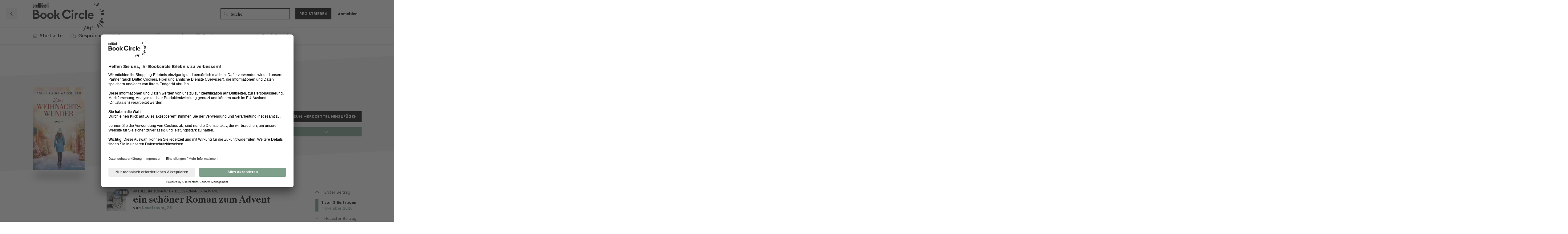

--- FILE ---
content_type: text/html; charset=utf-8
request_url: https://bookcircle.orellfuessli.ch/d/2700-ein-schoner-roman-zum-advent
body_size: 23512
content:
<!doctype html>
<html  dir="ltr"        lang="de" >
    <head>
        <meta charset="utf-8">
        <title>ein schöner Roman zum Advent - Book Circle Community</title>

        <link rel="stylesheet" href="https://bookcircle.orellfuessli.ch/assets/forum.css?v=d6ec27db">
<link rel="canonical" href="https://bookcircle.orellfuessli.ch/d/2700-ein-schoner-roman-zum-advent">
<link rel="preload" href="https://bookcircle.orellfuessli.ch/assets/forum.css?v=d6ec27db" as="style">
<link rel="preload" href="https://bookcircle.orellfuessli.ch/assets/forum.js?v=ad38cf46" as="script">
<link rel="preload" href="https://bookcircle.orellfuessli.ch/assets/forum-de.js?v=00b54245" as="script">
<link rel="preload" href="https://kit.fontawesome.com/8f63f2cf62.js" as="script" crossorigin="anonymous">
<meta name="viewport" content="width=device-width, initial-scale=1, maximum-scale=1, minimum-scale=1">
<meta name="description" content="Mir gefiel die Geschichte sehr gut. Ein idealer Roman für ein Nebelwochenende zu Hause im Lesestuhl. Kuscheldecke und Tee für die Seele. Der Weihnachtszauber...">
<meta name="theme-color" content="#7EA08B">
<meta name="application-name" content="Book Circle Community">
<meta name="robots" content="index, follow">
<meta name="twitter:card" content="summary_large_image">
<meta name="twitter:image" content="https://bookcircle.orellfuessli.ch/assets/logo-hy8ozmqs.png">
<meta name="twitter:title" content="ein schöner Roman zum Advent">
<meta name="article:published_time" content="2020-11-26T18:07:28+00:00">
<meta name="twitter:description" content="Mir gefiel die Geschichte sehr gut. Ein idealer Roman für ein Nebelwochenende zu Hause im Lesestuhl. Kuscheldecke und Tee für die Seele. Der Weihnachtszauber...">
<meta name="twitter:url" content="https://bookcircle.orellfuessli.ch/d/2700-ein-schoner-roman-zum-advent">
<link rel="shortcut icon" href="https://bookcircle.orellfuessli.ch/assets/favicon-jgqvbgv9.png">
<meta property="og:site_name" content="Book Circle Community">
<meta property="og:type" content="article">
<meta property="og:image" content="https://bookcircle.orellfuessli.ch/assets/logo-hy8ozmqs.png">
<meta property="og:title" content="ein schöner Roman zum Advent">
<meta property="og:description" content="Mir gefiel die Geschichte sehr gut. Ein idealer Roman für ein Nebelwochenende zu Hause im Lesestuhl. Kuscheldecke und Tee für die Seele. Der Weihnachtszauber...">
<meta property="og:url" content="https://bookcircle.orellfuessli.ch/d/2700-ein-schoner-roman-zum-advent">
<script type="application/ld+json">[{"@context":"http:\/\/schema.org","@type":"QAPage","publisher":{"@type":"Organization","name":"Book Circle Community","url":"https:\/\/bookcircle.orellfuessli.ch","description":"Tausche Rezensionen aus, nimm an Leserunden teil und finde Deine n\u00e4chsten Lieblingsb\u00fccher!","logo":"https:\/\/bookcircle.orellfuessli.ch\/assets\/logo-hy8ozmqs.png"},"image":"https:\/\/bookcircle.orellfuessli.ch\/assets\/logo-hy8ozmqs.png","headline":"ein sch\u00f6ner Roman zum Advent","datePublished":"2020-11-26T18:07:28+00:00","description":"Mir gefiel die Geschichte sehr gut. Ein idealer Roman f\u00fcr ein Nebelwochenende zu Hause im Lesestuhl. Kuscheldecke und Tee f\u00fcr die Seele. Der Weihnachtszauber...","url":"https:\/\/bookcircle.orellfuessli.ch\/d\/2700-ein-schoner-roman-zum-advent","mainEntity":{"@type":"Question","name":"ein sch\u00f6ner Roman zum Advent","text":"\u003Cp\u003EMir gefiel die Geschichte sehr gut. Ein idealer Roman f\u00fcr ein Nebelwochenende zu Hause im Lesestuhl. Kuscheldecke und Tee f\u00fcr die Seele. Der Weihnachtszauber wirkt ab der ersten Seite und hilft f\u00fcr die kleinen- und grossen Herausforderungen der Hauptfigur Kathi. Wer h\u00e4tte nicht gerne einen solchen Engel :-). Die Kraft vom Glauben an das Gute und die Magie von Engeln und der Weihnachtszeit haben mich direkt in den Advent katapultiert. Lust auf feine Guetzli und verschiedene Tees, die Kathi allen in der Agentur serviert hatte ich das ganze Buch lang. Die Ehrlichkeit des Fotografen und die unendliche Herzlichkeit von Kathi machen das Buch zum s\u00fcssen Liebesroman. Diese Kathi muss jeder einfach gern haben und zwar mit oder ohne \u00dcbergewicht. Leider kann sie sich selber nicht sehen als die grosse St\u00fctze f\u00fcr jegliche Belange. Ich h\u00e4tte gerne noch etwas mehr \u00fcber das Leben von Mutter und Tochter erfahren. Aber leider sind diese B\u00fccher einfach immer sooooo schnell zu Ende. Toll fand ich die verschiedenen Rezepte am Ende des Buches. Ideal zum Nachkochen. Viel Spass beim Lesen und eine zauberhafte Adventszeit.\u003C\/p\u003E","dateCreated":"2020-11-26T18:07:28+00:00","author":{"@type":"Person","name":"Lesetraum_73"},"answerCount":1,"suggestedAnswer":[{"@type":"Answer","text":"\u003Cp\u003EWow, so ein sch\u00f6ner Roman\u2026am Schluss gab es sogar ein paar Tr\u00e4nen. Danke f\u00fcr den Tipp.\u003C\/p\u003E ","dateCreated":"2020-12-16T20:28:45+00:00","url":"https:\/\/bookcircle.orellfuessli.ch\/d\/2700-ein-schoner-roman-zum-advent\/2","author":{"@type":"Person","name":"Missharley"},"upvoteCount":1}]}},{"@context":"http:\/\/schema.org","@type":"BreadcrumbList","itemListElement":{"@type":"ListItem","name":"Aktuell im Gespr\u00e4ch","item":"https:\/\/bookcircle.orellfuessli.ch\/t\/aktuell-im-gespraech","position":3}},{"@context":"http:\/\/schema.org","@type":"WebSite","url":"https:\/\/bookcircle.orellfuessli.ch\/","potentialAction":{"@type":"SearchAction","target":"https:\/\/bookcircle.orellfuessli.ch\/?q={search_term_string}","query-input":"required name=search_term_string"}}]</script>
<script src='https://kit.fontawesome.com/8f63f2cf62.js' crossorigin='anonymous'></script>
 <!-- Facebook Pixel Code --><script type="text/plain" data-usercentrics="Facebook Pixel">!function(e,t,n,c,o,a,f){e.fbq||(o=e.fbq=function(){o.callMethod?o.callMethod.apply(o,arguments):o.queue.push(arguments)},e._fbq||(e._fbq=o),(o.push=o).loaded=!0,o.version="2.0",o.queue=[],(a=t.createElement(n)).async=!0,a.src="https://connect.facebook.net/en_US/fbevents.js",(f=t.getElementsByTagName(n)[0]).parentNode.insertBefore(a,f))}(window,document,"script"),fbq("init","462972784988148"),fbq("track","PageView")</script><noscript><img height=1 src="https://www.facebook.com/tr?id=462972784988148&ev=PageView&noscript=1"style=display:none width=1></noscript><!-- End Facebook Pixel Code -->
<!-- Global site tag (gtag.js) - Google Marketing Platform --> <script async type="text/plain" data-usercentrics="Google Global Site Tag" src="https://www.googletagmanager.com/gtag/js?id=DC-9327407"></script> <script>   window.dataLayer = window.dataLayer || [];   function gtag(){dataLayer.push(arguments);}   gtag('js', new Date());    gtag('config', 'DC-9327407'); </script>
<link   rel="preload"   href="https://assets.thalia.media/red/cms/components/header-global-logo/assets/icon-brandlogo--orellfuessli.svg"   as="image" />
<meta name="facebook-domain-verification" content="8m41353fqh7porne4kqgb0ffrg4o2y">
<meta name="google-site-verification" content="2lV2Gx1kXcRwaVbIIouAGnAC4xTHx2YmYL6G0_FY3a0" />
<!-- Google tag (gtag.js) --> <script async type="text/plain" data-usercentrics="Google Analytics" src=https://www.googletagmanager.com/gtag/js?id=G-DS67FCT3J5></script> <script> window.dataLayer = window.dataLayer || []; function gtag(){dataLayer.push(arguments);} gtag('js', new Date()); gtag('config', 'G-DS67FCT3J5'); </script>
<script id="usercentrics-cmp" data-settings-id="gdNyYX8gIbs6eq" src="https://app.usercentrics.eu/browser-ui/latest/loader.js" data-tcf-enabled></script>
<meta name="google-adsense-account" content="ca-pub-9106118065576001">
<script src="https://challenges.cloudflare.com/turnstile/v0/api.js?render=explicit"></script>
    </head>

    <body>
        <div id="app" class="App">

    <div id="app-navigation" class="App-navigation"></div>

    <div id="drawer" class="App-drawer">

        <header id="header" class="App-header">
            <div id="header-navigation" class="Header-navigation"></div>
            <div class="container">
                <div class="Header-title">
                    <a href="https://bookcircle.orellfuessli.ch" id="home-link">
                                                    <img src="https://bookcircle.orellfuessli.ch/assets/logo-hy8ozmqs.png" alt="Book Circle Community" class="Header-logo">
                                            </a>
                </div>
                <div id="header-primary" class="Header-primary"></div>
                <div id="header-secondary" class="Header-secondary"></div>
            </div>
        </header>

    </div>

    <main class="App-content">
        <div id="content"></div>

        <div id="flarum-loading" style="display: none">
    Ladevorgang läuft…
</div>

<noscript>
    <div class="Alert">
        <div class="container">
            Dieses Forum ist für moderne Browser mit JavaScript optimiert.
        </div>
    </div>
</noscript>

<div id="flarum-loading-error" style="display: none">
    <div class="Alert">
        <div class="container">
            Beim Laden dieser Seite ist ein Fehler aufgetreten.
        </div>
    </div>
</div>

<noscript id="flarum-content">
    <div class="container">
    <h1>ein schöner Roman zum Advent</h1>

    <div>
                    <article>
                                <div class="PostUser"><h3 class="PostUser-name">Lesetraum_73</h3></div>
                <div class="Post-body">
                    <p>Mir gefiel die Geschichte sehr gut. Ein idealer Roman für ein Nebelwochenende zu Hause im Lesestuhl. Kuscheldecke und Tee für die Seele. Der Weihnachtszauber wirkt ab der ersten Seite und hilft für die kleinen- und grossen Herausforderungen der Hauptfigur Kathi. Wer hätte nicht gerne einen solchen Engel :-). Die Kraft vom Glauben an das Gute und die Magie von Engeln und der Weihnachtszeit haben mich direkt in den Advent katapultiert. Lust auf feine Guetzli und verschiedene Tees, die Kathi allen in der Agentur serviert hatte ich das ganze Buch lang. Die Ehrlichkeit des Fotografen und die unendliche Herzlichkeit von Kathi machen das Buch zum süssen Liebesroman. Diese Kathi muss jeder einfach gern haben und zwar mit oder ohne Übergewicht. Leider kann sie sich selber nicht sehen als die grosse Stütze für jegliche Belange. Ich hätte gerne noch etwas mehr über das Leben von Mutter und Tochter erfahren. Aber leider sind diese Bücher einfach immer sooooo schnell zu Ende. Toll fand ich die verschiedenen Rezepte am Ende des Buches. Ideal zum Nachkochen. Viel Spass beim Lesen und eine zauberhafte Adventszeit.</p>
                </div>
            </article>

            <hr>
                    <article>
                                <div class="PostUser"><h3 class="PostUser-name">Missharley</h3></div>
                <div class="Post-body">
                    <p>Wow, so ein schöner Roman…am Schluss gab es sogar ein paar Tränen. Danke für den Tipp.</p> 
                </div>
            </article>

            <hr>
            </div>

    
    </div>

</noscript>


        <div class="App-composer">
            <div class="container">
                <div id="composer"></div>
            </div>
        </div>
    </main>

</div>

<!--
Ereignis-Snippet für Bookcircle Community Page View auf : bitte nicht entfernen.
Fügen Sie dieses Snippet auf Seiten mit Ereignissen ein, für die Sie das Tracking eingerichtet haben.
Erstellungsdatum: 09/16/2021
-->
<noscript>
	<img
	src=https://ad.doubleclick.net/ddm/activity/src=9327407;type=bookc0;cat=bookc00;u30=[user.device];u31=[user.alter];u32=[user.geschlecht];u33=[user.plz];u34=[user.ort];dc_lat=;dc_rdid=;tag_for_child_directed_treatment=;tfua=;npa=;gdpr=${GDPR};gdpr_consent=${GDPR_CONSENT_755};ord=1?
	width="1" height="1" alt=""/>
</noscript>

<!-- Ende des Ereignis-Snippets: bitte nicht entfernen -->



        <div id="modal"></div>
        <div id="alerts"></div>

        <script>
            document.getElementById('flarum-loading').style.display = 'block';
            var flarum = {extensions: {}};
        </script>

        <script src="https://bookcircle.orellfuessli.ch/assets/forum.js?v=ad38cf46"></script>
<script src="https://bookcircle.orellfuessli.ch/assets/forum-de.js?v=00b54245"></script>

        <script id="flarum-json-payload" type="application/json">{"resources":[{"type":"forums","id":"1","attributes":{"title":"Book Circle Community","description":"Tausche Rezensionen aus, nimm an Leserunden teil und finde Deine n\u00e4chsten Lieblingsb\u00fccher!","showLanguageSelector":false,"baseUrl":"https:\/\/bookcircle.orellfuessli.ch","basePath":"","baseOrigin":"https:\/\/bookcircle.orellfuessli.ch","debug":false,"apiUrl":"https:\/\/bookcircle.orellfuessli.ch\/api","welcomeTitle":"\u003Cspan class=\u0022BCQuote opening\u0022\u003E\u003C\/span\u003EWillkommen in der \u003C\/br\u003E\u003Cmark\u003EBook Circle Community! \u003C\/mark\u003E","welcomeMessage":"Die Lese-Community von Orell F\u00fcssli. Lass Dich von der Welt der B\u00fccher inspirieren und entdecke spannende Empfehlungen. Bewerte Deine gelesenen B\u00fccher, tausch Dich mit anderen Lesebegeisterten aus, erstelle pers\u00f6nliche B\u00fccherregale, nimm an Leserunden teil, und teile Deine Liebe zum Lesen. Wir freuen uns auf Dich!\n\u003Cspan class=\u0022BCQuote closing\u0022\u003E\u003C\/span\u003E","themePrimaryColor":"#7EA08B","themeSecondaryColor":"#000","logoUrl":"https:\/\/bookcircle.orellfuessli.ch\/assets\/logo-hy8ozmqs.png","faviconUrl":"https:\/\/bookcircle.orellfuessli.ch\/assets\/favicon-jgqvbgv9.png","headerHtml":"","footerHtml":"\u003C!--\nEreignis-Snippet f\u00fcr Bookcircle Community Page View auf : bitte nicht entfernen.\nF\u00fcgen Sie dieses Snippet auf Seiten mit Ereignissen ein, f\u00fcr die Sie das Tracking eingerichtet haben.\nErstellungsdatum: 09\/16\/2021\n--\u003E\n\u003Cnoscript\u003E\n\t\u003Cimg\n\tsrc=https:\/\/ad.doubleclick.net\/ddm\/activity\/src=9327407;type=bookc0;cat=bookc00;u30=[user.device];u31=[user.alter];u32=[user.geschlecht];u33=[user.plz];u34=[user.ort];dc_lat=;dc_rdid=;tag_for_child_directed_treatment=;tfua=;npa=;gdpr=${GDPR};gdpr_consent=${GDPR_CONSENT_755};ord=1?\n\twidth=\u00221\u0022 height=\u00221\u0022 alt=\u0022\u0022\/\u003E\n\u003C\/noscript\u003E\n\n\u003C!-- Ende des Ereignis-Snippets: bitte nicht entfernen --\u003E\n","allowSignUp":true,"defaultRoute":"\/home","canViewForum":true,"canStartDiscussion":false,"canSearchUsers":true,"canCreateAccessToken":false,"canModerateAccessTokens":false,"assetsBaseUrl":"https:\/\/bookcircle.orellfuessli.ch\/assets","canViewFlags":false,"guidelinesUrl":"\/p\/6-community-nutzungsbedingungen","canBypassTagCounts":false,"minPrimaryTags":"1","maxPrimaryTags":"5","minSecondaryTags":"0","maxSecondaryTags":"3","allowUsernameMentionFormat":true,"canStartPolls":false,"canStartGlobalPolls":false,"canUploadPollImages":false,"globalPollsEnabled":false,"allowPollOptionImage":false,"pollMaxOptions":10,"fof-oauth":[null,null,null,null,null,null,null,{"name":"oft","icon":"of-icon","priority":0}],"fof-oauth.only_icons":false,"fof-oauth.popupWidth":826,"fof-oauth.popupHeight":446,"fof-oauth.fullscreenPopup":false,"fof-terms.signup-legal-text":null,"fof-terms.hide-updated-at":false,"fof-terms.date-format":"YYYY-MM-DD","fof-terms.canSeeUserPoliciesState":false,"canSeeUserDirectoryLink":false,"userDirectoryDefaultSort":"newest","userDirectorySmallCards":false,"userDirectoryDisableGlobalSearchSource":false,"userDirectoryLinkGroupMentions":true,"canStartPrivateDiscussion":false,"canStartPrivateDiscussionWithUsers":false,"canAddMoreThanTwoUserRecipients":false,"canStartPrivateDiscussionWithGroups":false,"canStartPrivateDiscussionWithBlockers":false,"byobu.icon-badge":"far fa-comment-alt","byobu.icon-postAction":"far fa-comment-alt","formulaireShowHistoryControls":false,"formulaireShowSideNavOnSubmission":false,"formulaireCheckboxStyle":"far-square","formulaireRadioStyle":"far-circle","formulaireHorizontalLayout":["DiscussionEdit","DiscussionView","DiscussionComposer"],"formulaireUniformComposerLayout":false,"formulaireNoByobuFields":false,"glowingblue-core.realtime-login":true,"glowingblue-core.add-tag-slug":false,"glowingblue-core.alternative-sub_tags-design":false,"glowingblue-core.improve-tag_tile-footer":false,"glowingblue-core.allow-html-in-hero":true,"glowingblue-core.random-signup-generator":false,"glowingblue-core.sign_up_alert_enabled":true,"glowingblue-core.sign_up_alert_wait_time":"30","glowingblue-core.max_sign_up_alerts":"5","ianm-follow-users.button-on-profile":false,"ianm-follow-users.stats-on-profile":true,"canSaveDrafts":false,"canScheduleDrafts":false,"drafts.enableScheduledDrafts":true,"glowingblue-welcome-page.page_id":"3","canViewAchievementUsers":true,"glowingblue-gamilytics.pageVisitsWhitelist":"[{\u0022slug\u0022:\u0022all-discussions\u0022,\u0022rule\u0022:\u0022\/^\\\\\/all$\/\u0022},{\u0022slug\u0022:\u0022discussion\u0022,\u0022rule\u0022:\u0022\/^\\\\\/d\\\\\/(([0-9]+)-(.*))(\\\\\/)?([0-9]+)?$\/i\u0022},{\u0022slug\u0022:\u0022user-discussions\u0022,\u0022rule\u0022:\u0022\/^\\\\\/u\\\\\/[a-z0-9_-]+\\\\\/discussions$\/i\u0022}]","glowingblue-gamilytics.gamification.enabled":true,"glowingblue-gamilytics.exp.enabled":true,"glowingblue-gamilytics.exp.show":true,"glowingblue-gamilytics.levels.enabled":false,"glowingblue-gamilytics.levels.show":false,"glowingblue-gamilytics.leaderboard.hide_self_card":true,"glowingblue-gamilytics.leaderboard.hide_time_filter":false,"glowingblue-gamilytics.leaderboard.hide_group_filter":true,"glowingblue-gamilytics.leaderboard.hide_level_filter":true,"glowingblue-orellfuessli.leaderboard_range":"7","adsenseTestScript":"","adsenseTestCode":"\u003Cins class=\u0022adsbygoogle\u0022\n     style=\u0022display:block\u0022\n     data-ad-client=\u0022ca-pub-9106118065576001\u0022\n     data-ad-slot=\u00224803362399\u0022\n     data-ad-format=\u0022auto\u0022\n     data-full-width-responsive=\u0022true\u0022\u003E\u003C\/ins\u003E","adSenseTags":[],"canAddToWishlist":true,"canViewBookshelves":true,"fof-upload.canUpload":false,"fof-upload.canDownload":false,"fof-upload.composerButtonVisiblity":"both","glowingblue-orell-rezensionen.export_on_create":false,"glowingblue-orell-rezensionen.review_feature_alert_enabled":false,"glowingblue-orell-rezensionen.review_feature_alert_delay":30,"glowingblue-password-strength.weakColor":"252, 91, 63","glowingblue-password-strength.mediumColor":"249,197,117","glowingblue-password-strength.strongColor":"111, 213, 127","glowingblue-password-strength.enableInputColor":true,"glowingblue-password-strength.enableInputBorderColor":true,"glowingblue-password-strength.enablePasswordToggle":true,"psWeakColor":"rgb(252, 91, 63)","psMediumColor":"rgb(249,197,117)","psStrongColor":"rgb(111, 213, 127)","psEnableInputColor":true,"psEnableInputBorderColor":true,"psEnablePasswordToggle":true,"fof-user-bio.maxLength":1000,"fof-user-bio.maxLines":0,"kilowhatMailingCanMailAll":false,"kilowhatMailingCanMailIndividual":false,"emojioneAreaEnableSearch":true,"emojioneAreaEnableRecent":true,"emojioneAreaEnableTones":true,"emojioneAreaFiltersPositionBottom":false,"emojioneAreaSearchPositionBottom":false,"emojioneAreaHideFlarumButton":true,"blomstra-turnstile.site_key":"0x4AAAAAAAEkDkONv4Crqzhw","turnstile_dark_mode":false,"blomstra-turnstile.signup":true,"blomstra-turnstile.signin":false,"blomstra-turnstile.forgot":true,"toggleRichTextEditorButton":false},"relationships":{"groups":{"data":[{"type":"groups","id":"2"},{"type":"groups","id":"3"},{"type":"groups","id":"4"},{"type":"groups","id":"5"},{"type":"groups","id":"6"},{"type":"groups","id":"8"},{"type":"groups","id":"9"},{"type":"groups","id":"15"},{"type":"groups","id":"16"},{"type":"groups","id":"17"},{"type":"groups","id":"18"},{"type":"groups","id":"19"},{"type":"groups","id":"20"},{"type":"groups","id":"21"},{"type":"groups","id":"22"},{"type":"groups","id":"23"},{"type":"groups","id":"24"},{"type":"groups","id":"25"},{"type":"groups","id":"26"},{"type":"groups","id":"27"},{"type":"groups","id":"28"},{"type":"groups","id":"29"},{"type":"groups","id":"30"},{"type":"groups","id":"31"},{"type":"groups","id":"32"},{"type":"groups","id":"33"},{"type":"groups","id":"34"},{"type":"groups","id":"35"},{"type":"groups","id":"36"},{"type":"groups","id":"37"},{"type":"groups","id":"38"},{"type":"groups","id":"39"},{"type":"groups","id":"40"},{"type":"groups","id":"41"},{"type":"groups","id":"42"},{"type":"groups","id":"43"},{"type":"groups","id":"44"},{"type":"groups","id":"45"},{"type":"groups","id":"46"},{"type":"groups","id":"47"},{"type":"groups","id":"48"},{"type":"groups","id":"49"},{"type":"groups","id":"50"},{"type":"groups","id":"51"},{"type":"groups","id":"52"},{"type":"groups","id":"53"},{"type":"groups","id":"54"},{"type":"groups","id":"56"},{"type":"groups","id":"57"},{"type":"groups","id":"58"},{"type":"groups","id":"60"},{"type":"groups","id":"61"},{"type":"groups","id":"62"},{"type":"groups","id":"63"},{"type":"groups","id":"64"},{"type":"groups","id":"65"},{"type":"groups","id":"66"},{"type":"groups","id":"67"},{"type":"groups","id":"69"},{"type":"groups","id":"71"},{"type":"groups","id":"72"},{"type":"groups","id":"73"},{"type":"groups","id":"74"},{"type":"groups","id":"76"},{"type":"groups","id":"77"},{"type":"groups","id":"78"},{"type":"groups","id":"79"},{"type":"groups","id":"80"},{"type":"groups","id":"81"},{"type":"groups","id":"82"},{"type":"groups","id":"83"},{"type":"groups","id":"84"},{"type":"groups","id":"85"},{"type":"groups","id":"86"},{"type":"groups","id":"87"},{"type":"groups","id":"88"},{"type":"groups","id":"89"},{"type":"groups","id":"90"},{"type":"groups","id":"91"},{"type":"groups","id":"92"},{"type":"groups","id":"93"},{"type":"groups","id":"94"},{"type":"groups","id":"95"},{"type":"groups","id":"96"},{"type":"groups","id":"97"},{"type":"groups","id":"98"},{"type":"groups","id":"99"},{"type":"groups","id":"100"},{"type":"groups","id":"101"},{"type":"groups","id":"102"},{"type":"groups","id":"103"},{"type":"groups","id":"104"},{"type":"groups","id":"105"},{"type":"groups","id":"106"},{"type":"groups","id":"107"},{"type":"groups","id":"108"},{"type":"groups","id":"109"},{"type":"groups","id":"110"},{"type":"groups","id":"111"},{"type":"groups","id":"112"},{"type":"groups","id":"113"},{"type":"groups","id":"114"},{"type":"groups","id":"115"},{"type":"groups","id":"116"},{"type":"groups","id":"117"},{"type":"groups","id":"118"},{"type":"groups","id":"119"},{"type":"groups","id":"120"},{"type":"groups","id":"121"},{"type":"groups","id":"122"},{"type":"groups","id":"123"},{"type":"groups","id":"124"},{"type":"groups","id":"125"},{"type":"groups","id":"126"},{"type":"groups","id":"127"},{"type":"groups","id":"128"},{"type":"groups","id":"129"},{"type":"groups","id":"130"},{"type":"groups","id":"131"},{"type":"groups","id":"132"},{"type":"groups","id":"133"},{"type":"groups","id":"134"},{"type":"groups","id":"135"},{"type":"groups","id":"136"},{"type":"groups","id":"137"},{"type":"groups","id":"138"},{"type":"groups","id":"139"},{"type":"groups","id":"140"},{"type":"groups","id":"141"},{"type":"groups","id":"142"},{"type":"groups","id":"143"},{"type":"groups","id":"144"},{"type":"groups","id":"145"},{"type":"groups","id":"146"},{"type":"groups","id":"147"},{"type":"groups","id":"148"},{"type":"groups","id":"149"},{"type":"groups","id":"150"},{"type":"groups","id":"151"},{"type":"groups","id":"152"},{"type":"groups","id":"153"},{"type":"groups","id":"154"},{"type":"groups","id":"155"},{"type":"groups","id":"156"},{"type":"groups","id":"157"},{"type":"groups","id":"158"},{"type":"groups","id":"159"},{"type":"groups","id":"160"},{"type":"groups","id":"161"},{"type":"groups","id":"162"},{"type":"groups","id":"163"},{"type":"groups","id":"164"},{"type":"groups","id":"165"},{"type":"groups","id":"166"},{"type":"groups","id":"167"},{"type":"groups","id":"168"},{"type":"groups","id":"169"},{"type":"groups","id":"170"},{"type":"groups","id":"171"},{"type":"groups","id":"172"},{"type":"groups","id":"173"},{"type":"groups","id":"174"},{"type":"groups","id":"175"},{"type":"groups","id":"176"},{"type":"groups","id":"177"},{"type":"groups","id":"178"},{"type":"groups","id":"179"},{"type":"groups","id":"180"},{"type":"groups","id":"181"},{"type":"groups","id":"182"},{"type":"groups","id":"183"},{"type":"groups","id":"184"},{"type":"groups","id":"185"},{"type":"groups","id":"186"},{"type":"groups","id":"187"},{"type":"groups","id":"188"},{"type":"groups","id":"189"},{"type":"groups","id":"190"},{"type":"groups","id":"191"},{"type":"groups","id":"192"},{"type":"groups","id":"193"},{"type":"groups","id":"194"},{"type":"groups","id":"195"},{"type":"groups","id":"196"},{"type":"groups","id":"197"},{"type":"groups","id":"198"},{"type":"groups","id":"199"},{"type":"groups","id":"200"},{"type":"groups","id":"201"},{"type":"groups","id":"202"},{"type":"groups","id":"203"},{"type":"groups","id":"204"},{"type":"groups","id":"205"},{"type":"groups","id":"206"},{"type":"groups","id":"207"},{"type":"groups","id":"208"},{"type":"groups","id":"209"},{"type":"groups","id":"210"},{"type":"groups","id":"211"},{"type":"groups","id":"212"},{"type":"groups","id":"213"},{"type":"groups","id":"214"},{"type":"groups","id":"215"},{"type":"groups","id":"216"},{"type":"groups","id":"217"},{"type":"groups","id":"218"},{"type":"groups","id":"219"},{"type":"groups","id":"220"},{"type":"groups","id":"221"},{"type":"groups","id":"222"},{"type":"groups","id":"223"},{"type":"groups","id":"224"},{"type":"groups","id":"225"},{"type":"groups","id":"226"},{"type":"groups","id":"227"},{"type":"groups","id":"228"},{"type":"groups","id":"230"},{"type":"groups","id":"231"},{"type":"groups","id":"232"},{"type":"groups","id":"233"},{"type":"groups","id":"234"},{"type":"groups","id":"235"},{"type":"groups","id":"236"},{"type":"groups","id":"237"},{"type":"groups","id":"238"},{"type":"groups","id":"239"},{"type":"groups","id":"240"},{"type":"groups","id":"241"},{"type":"groups","id":"242"},{"type":"groups","id":"243"},{"type":"groups","id":"244"},{"type":"groups","id":"245"},{"type":"groups","id":"246"},{"type":"groups","id":"247"},{"type":"groups","id":"248"},{"type":"groups","id":"249"},{"type":"groups","id":"250"},{"type":"groups","id":"251"},{"type":"groups","id":"252"},{"type":"groups","id":"253"},{"type":"groups","id":"254"},{"type":"groups","id":"255"},{"type":"groups","id":"256"},{"type":"groups","id":"257"},{"type":"groups","id":"258"},{"type":"groups","id":"259"},{"type":"groups","id":"260"},{"type":"groups","id":"261"},{"type":"groups","id":"262"},{"type":"groups","id":"263"},{"type":"groups","id":"264"},{"type":"groups","id":"265"},{"type":"groups","id":"266"},{"type":"groups","id":"267"},{"type":"groups","id":"268"},{"type":"groups","id":"269"},{"type":"groups","id":"270"},{"type":"groups","id":"271"},{"type":"groups","id":"272"},{"type":"groups","id":"273"},{"type":"groups","id":"274"},{"type":"groups","id":"275"},{"type":"groups","id":"276"},{"type":"groups","id":"277"},{"type":"groups","id":"278"},{"type":"groups","id":"279"},{"type":"groups","id":"280"},{"type":"groups","id":"281"},{"type":"groups","id":"282"},{"type":"groups","id":"283"},{"type":"groups","id":"284"},{"type":"groups","id":"285"},{"type":"groups","id":"286"},{"type":"groups","id":"287"},{"type":"groups","id":"288"},{"type":"groups","id":"289"},{"type":"groups","id":"290"},{"type":"groups","id":"291"},{"type":"groups","id":"292"},{"type":"groups","id":"293"},{"type":"groups","id":"294"},{"type":"groups","id":"295"},{"type":"groups","id":"296"},{"type":"groups","id":"297"},{"type":"groups","id":"298"},{"type":"groups","id":"299"},{"type":"groups","id":"300"},{"type":"groups","id":"301"},{"type":"groups","id":"302"},{"type":"groups","id":"303"},{"type":"groups","id":"304"},{"type":"groups","id":"305"},{"type":"groups","id":"306"},{"type":"groups","id":"307"},{"type":"groups","id":"308"},{"type":"groups","id":"309"},{"type":"groups","id":"310"},{"type":"groups","id":"311"},{"type":"groups","id":"312"},{"type":"groups","id":"313"},{"type":"groups","id":"314"},{"type":"groups","id":"315"},{"type":"groups","id":"316"},{"type":"groups","id":"317"},{"type":"groups","id":"318"},{"type":"groups","id":"319"},{"type":"groups","id":"320"},{"type":"groups","id":"321"},{"type":"groups","id":"322"},{"type":"groups","id":"323"},{"type":"groups","id":"324"},{"type":"groups","id":"325"},{"type":"groups","id":"326"},{"type":"groups","id":"327"},{"type":"groups","id":"328"},{"type":"groups","id":"329"},{"type":"groups","id":"330"},{"type":"groups","id":"331"},{"type":"groups","id":"332"},{"type":"groups","id":"333"},{"type":"groups","id":"334"},{"type":"groups","id":"335"},{"type":"groups","id":"336"},{"type":"groups","id":"337"},{"type":"groups","id":"338"},{"type":"groups","id":"339"},{"type":"groups","id":"340"},{"type":"groups","id":"341"},{"type":"groups","id":"342"},{"type":"groups","id":"343"},{"type":"groups","id":"344"},{"type":"groups","id":"345"},{"type":"groups","id":"346"},{"type":"groups","id":"347"},{"type":"groups","id":"348"},{"type":"groups","id":"349"},{"type":"groups","id":"350"},{"type":"groups","id":"351"},{"type":"groups","id":"352"},{"type":"groups","id":"353"},{"type":"groups","id":"354"},{"type":"groups","id":"355"},{"type":"groups","id":"356"},{"type":"groups","id":"357"},{"type":"groups","id":"358"},{"type":"groups","id":"359"},{"type":"groups","id":"360"},{"type":"groups","id":"361"},{"type":"groups","id":"362"},{"type":"groups","id":"363"},{"type":"groups","id":"364"},{"type":"groups","id":"365"},{"type":"groups","id":"367"},{"type":"groups","id":"368"},{"type":"groups","id":"369"},{"type":"groups","id":"370"},{"type":"groups","id":"371"},{"type":"groups","id":"372"},{"type":"groups","id":"373"},{"type":"groups","id":"374"},{"type":"groups","id":"375"},{"type":"groups","id":"376"},{"type":"groups","id":"377"},{"type":"groups","id":"378"},{"type":"groups","id":"379"},{"type":"groups","id":"380"},{"type":"groups","id":"381"},{"type":"groups","id":"382"},{"type":"groups","id":"383"},{"type":"groups","id":"384"},{"type":"groups","id":"385"},{"type":"groups","id":"386"},{"type":"groups","id":"387"},{"type":"groups","id":"388"},{"type":"groups","id":"389"},{"type":"groups","id":"390"},{"type":"groups","id":"391"},{"type":"groups","id":"392"},{"type":"groups","id":"393"},{"type":"groups","id":"394"},{"type":"groups","id":"395"},{"type":"groups","id":"396"},{"type":"groups","id":"397"},{"type":"groups","id":"398"},{"type":"groups","id":"399"},{"type":"groups","id":"400"},{"type":"groups","id":"401"},{"type":"groups","id":"402"},{"type":"groups","id":"403"},{"type":"groups","id":"404"},{"type":"groups","id":"405"},{"type":"groups","id":"406"},{"type":"groups","id":"407"},{"type":"groups","id":"408"},{"type":"groups","id":"409"},{"type":"groups","id":"410"},{"type":"groups","id":"411"},{"type":"groups","id":"412"},{"type":"groups","id":"413"},{"type":"groups","id":"414"},{"type":"groups","id":"415"},{"type":"groups","id":"416"},{"type":"groups","id":"417"},{"type":"groups","id":"418"},{"type":"groups","id":"419"},{"type":"groups","id":"420"},{"type":"groups","id":"421"},{"type":"groups","id":"422"},{"type":"groups","id":"423"},{"type":"groups","id":"424"},{"type":"groups","id":"425"},{"type":"groups","id":"426"},{"type":"groups","id":"427"},{"type":"groups","id":"428"},{"type":"groups","id":"429"},{"type":"groups","id":"430"},{"type":"groups","id":"431"},{"type":"groups","id":"432"},{"type":"groups","id":"433"},{"type":"groups","id":"434"},{"type":"groups","id":"435"},{"type":"groups","id":"436"},{"type":"groups","id":"437"},{"type":"groups","id":"438"},{"type":"groups","id":"440"},{"type":"groups","id":"441"},{"type":"groups","id":"442"},{"type":"groups","id":"443"},{"type":"groups","id":"444"},{"type":"groups","id":"445"},{"type":"groups","id":"446"},{"type":"groups","id":"447"},{"type":"groups","id":"448"},{"type":"groups","id":"449"},{"type":"groups","id":"450"},{"type":"groups","id":"451"},{"type":"groups","id":"452"},{"type":"groups","id":"453"},{"type":"groups","id":"454"},{"type":"groups","id":"455"},{"type":"groups","id":"456"},{"type":"groups","id":"457"},{"type":"groups","id":"458"},{"type":"groups","id":"459"},{"type":"groups","id":"460"},{"type":"groups","id":"461"},{"type":"groups","id":"462"},{"type":"groups","id":"463"},{"type":"groups","id":"464"},{"type":"groups","id":"465"},{"type":"groups","id":"466"},{"type":"groups","id":"467"},{"type":"groups","id":"468"},{"type":"groups","id":"469"},{"type":"groups","id":"470"},{"type":"groups","id":"471"},{"type":"groups","id":"472"},{"type":"groups","id":"473"},{"type":"groups","id":"474"},{"type":"groups","id":"475"},{"type":"groups","id":"476"},{"type":"groups","id":"477"}]},"tags":{"data":[{"type":"tags","id":"11"},{"type":"tags","id":"12"},{"type":"tags","id":"13"},{"type":"tags","id":"14"},{"type":"tags","id":"15"},{"type":"tags","id":"16"},{"type":"tags","id":"17"},{"type":"tags","id":"18"},{"type":"tags","id":"19"},{"type":"tags","id":"20"},{"type":"tags","id":"21"},{"type":"tags","id":"22"},{"type":"tags","id":"23"},{"type":"tags","id":"24"},{"type":"tags","id":"25"},{"type":"tags","id":"26"},{"type":"tags","id":"54"},{"type":"tags","id":"55"},{"type":"tags","id":"56"},{"type":"tags","id":"57"},{"type":"tags","id":"58"},{"type":"tags","id":"59"},{"type":"tags","id":"60"},{"type":"tags","id":"61"},{"type":"tags","id":"62"},{"type":"tags","id":"63"},{"type":"tags","id":"64"},{"type":"tags","id":"65"}]},"fofTermsPolicies":{"data":[{"type":"fof-terms-policies","id":"1"}]},"formulaireSignUpForms":{"data":[]},"status":{"data":[{"type":"book_status","id":"1"},{"type":"book_status","id":"2"},{"type":"book_status","id":"3"}]}}},{"type":"groups","id":"2","attributes":{"nameSingular":"Gast","namePlural":"G\u00e4ste","color":null,"icon":null,"isHidden":0}},{"type":"groups","id":"3","attributes":{"nameSingular":"Mitglied","namePlural":"Mitglieder","color":null,"icon":null,"isHidden":0}},{"type":"groups","id":"4","attributes":{"nameSingular":"Moderator:in","namePlural":"Moderator:innen","color":"#80349E","icon":"fas fa-bolt","isHidden":0}},{"type":"groups","id":"5","attributes":{"nameSingular":"Alphianer:in","namePlural":"Alphianer:innen","color":"#6699cc","icon":"fas fa-rocket","isHidden":0}},{"type":"groups","id":"6","attributes":{"nameSingular":"Autor:in","namePlural":"Autor:innen","color":"","icon":"fas fa-pen-fancy","isHidden":0}},{"type":"groups","id":"8","attributes":{"nameSingular":"Orell F\u00fcssli Buchh\u00e4ndler:in","namePlural":"Orell F\u00fcssli Buchh\u00e4ndler:innen","color":"#D6B15F","icon":"fas fa-book-reader","isHidden":0}},{"type":"groups","id":"9","attributes":{"nameSingular":"Community Manager","namePlural":"Community Managers","color":"","icon":"fas fa-user-cog","isHidden":0}},{"type":"groups","id":"15","attributes":{"nameSingular":"Leserunde \u0022Mission: Weisse Weihnachten\u0022","namePlural":"Leserunden \u0022Mission: Weisse Weihnachten\u0022","color":"","icon":"far fa-book-open","isHidden":0}},{"type":"groups","id":"16","attributes":{"nameSingular":"Leserunde \u0022Im Fallen lernt die Feder fliegen\u0022","namePlural":"Leserunde \u0022Im Fallen lernt die Feder fliegen\u0022","color":"","icon":"fas fa-book-open","isHidden":0}},{"type":"groups","id":"17","attributes":{"nameSingular":"Leserunde \u0022M\u00e4dchen, Frau, etc.\u0022","namePlural":"Leserunden \u0022M\u00e4dchen, Frau, etc.\u0022","color":"","icon":"fas fa-book-open","isHidden":0}},{"type":"groups","id":"18","attributes":{"nameSingular":"Leserunde \u0022Die Farbe von Gl\u00fcck\u0022","namePlural":"Leserunde \u0022Die Farbe von Gl\u00fcck\u0022","color":"","icon":"fas fa-book-open","isHidden":0}},{"type":"groups","id":"19","attributes":{"nameSingular":"Leserunde \u0022Gespenster\u0022","namePlural":"Leserunde \u0022Gespenster\u0022","color":"","icon":"fas fa-book-open","isHidden":0}},{"type":"groups","id":"20","attributes":{"nameSingular":"Leserunde \u0022CO2 - Welt ohne Morgen\u0022","namePlural":"Leserunde \u0022CO2 - Welt ohne Morgen\u0022","color":"","icon":"fas fa-book-open","isHidden":0}},{"type":"groups","id":"21","attributes":{"nameSingular":"Leserunde \u0022Die Erfindung des Ungehorsams\u0022","namePlural":"Leserunde \u0022Die Erfindung des Ungehorsams\u0022","color":"","icon":"fas fa-book-open","isHidden":0}},{"type":"groups","id":"22","attributes":{"nameSingular":"Leserunde \u0022Taste of Life\u0022","namePlural":"Leserunde \u0022Taste of Life\u0022","color":"","icon":"fas fa-hat-chef","isHidden":0}},{"type":"groups","id":"23","attributes":{"nameSingular":"Leserunde \u0022Bitters\u00fcsse Zitronen\u0022","namePlural":"Leserunde \u0022Bitters\u00fcsse Zitronen\u0022","color":"","icon":"fas fa-book-open","isHidden":0}},{"type":"groups","id":"24","attributes":{"nameSingular":"Leserunde \u0022Die Farbe des Nordwinds\u0022","namePlural":"Leserunde \u0022Die Farbe des Nordwinds\u0022","color":"","icon":"fas fa-book-open","isHidden":0}},{"type":"groups","id":"25","attributes":{"nameSingular":"Leserunde \u0022\u00dcber Menschen\u0022","namePlural":"Leserunde \u0022\u00dcber Menschen\u0022","color":"","icon":"fas fa-book-open","isHidden":0}},{"type":"groups","id":"26","attributes":{"nameSingular":"Leserunde \u0022Zwischen zwei Herzschl\u00e4gen\u0022","namePlural":"Leserunde \u0022Zwischen zwei Herzschl\u00e4gen\u0022","color":"","icon":"fas fa-book-open","isHidden":0}},{"type":"groups","id":"27","attributes":{"nameSingular":"Leserunde \u0022Eines Tages f\u00fcr immer\u0022","namePlural":"Leserunde \u0022Eines Tages f\u00fcr immer\u0022","color":"","icon":"fas fa-book-open","isHidden":0}},{"type":"groups","id":"28","attributes":{"nameSingular":"Leserunde \u0022Im Reich der Schuhe\u0022","namePlural":"Leserunde \u0022Im Reich der Schuhe\u0022","color":"","icon":"fas fa-book-open","isHidden":0}},{"type":"groups","id":"29","attributes":{"nameSingular":"Leserunde \u0022Geiger\u0022","namePlural":"Leserunde \u0022Geiger\u0022","color":"","icon":"fas fa-book-open","isHidden":0}},{"type":"groups","id":"30","attributes":{"nameSingular":"Leserunde \u0022Du kannst kein Zufall sein\u0022","namePlural":"Leserunde \u0022Du kannst kein Zufall sein\u0022","color":"","icon":"fas fa-book-open","isHidden":0}},{"type":"groups","id":"31","attributes":{"nameSingular":"Leserunde \u0022Das dunkle Herz von Palma\u0022","namePlural":"Leserunde \u0022Das dunkle Herz von Palma\u0022","color":"","icon":"fas fa-book-open","isHidden":0}},{"type":"groups","id":"32","attributes":{"nameSingular":"Leserunde \u0022Der Wind singt unser Lied\u0022","namePlural":"Leserunde \u0022Der Wind singt unser Lied\u0022","color":"","icon":"fas fa-book-open","isHidden":0}},{"type":"groups","id":"33","attributes":{"nameSingular":"Leserunde \u0022So wie du mich kennst\u0022","namePlural":"Leserunde \u0022So wie du mich kennst\u0022","color":"","icon":"fas fa-book-open","isHidden":0}},{"type":"groups","id":"34","attributes":{"nameSingular":"Leserunde \u0022Adria mortale\u0022","namePlural":"Leserunde \u0022Adria mortale\u0022","color":"","icon":"fas fa-book-open","isHidden":0}},{"type":"groups","id":"35","attributes":{"nameSingular":"Leserunde \u0022Im Schwarzlicht\u0022","namePlural":"Leserunde \u0022Im Schwarzlicht\u0022","color":"","icon":"fas fa-book-open","isHidden":0}},{"type":"groups","id":"36","attributes":{"nameSingular":"Leserunde \u0022Der Abstinent\u0022","namePlural":"Leserunde \u0022Der Abstinent\u0022","color":"","icon":"fas fa-book-open","isHidden":0}},{"type":"groups","id":"37","attributes":{"nameSingular":"Leserunde \u0022Die Tochter des Pr\u00e4sidenten\u0022","namePlural":"Leserunde \u0022Die Tochter des Pr\u00e4sidenten\u0022","color":"","icon":"fas fa-book-open","isHidden":0}},{"type":"groups","id":"38","attributes":{"nameSingular":"Leserunde \u0022Der Blutk\u00fcnstler\u0022","namePlural":"Leserunde \u0022Der Blutk\u00fcnstler\u0022","color":"","icon":"fas fa-book-open","isHidden":0}},{"type":"groups","id":"39","attributes":{"nameSingular":"Leserunde \u0022Grillen\u0022","namePlural":"Leserunde \u0022Grillen\u0022","color":"","icon":"fas fa-hat-chef","isHidden":0}},{"type":"groups","id":"40","attributes":{"nameSingular":"Leserunde \u0022Quality Time\u0022","namePlural":"Leserunde \u0022Quality Time\u0022","color":"","icon":"fas fa-book-open","isHidden":0}},{"type":"groups","id":"41","attributes":{"nameSingular":"Leserunde \u0022Nachttod\u0022","namePlural":"Leserunde \u0022Nachttod\u0022","color":"","icon":"fas fa-book-open","isHidden":0}},{"type":"groups","id":"42","attributes":{"nameSingular":"Leserunde \u0022Revolution morgen 12 Uhr\u0022","namePlural":"Leserunde \u0022Revolution morgen 12 Uhr\u0022","color":"","icon":"fas fa-book-open","isHidden":0}},{"type":"groups","id":"43","attributes":{"nameSingular":"Leserunde \u0022Der Brand\u0022","namePlural":"Leserunde \u0022Der Brand\u0022","color":"","icon":"fas fa-book-open","isHidden":0}},{"type":"groups","id":"44","attributes":{"nameSingular":"Leserunde \u0022Stumme Schreie\u0022","namePlural":"Leserunde \u0022Stumme Schreie\u0022","color":"","icon":"fas fa-book-open","isHidden":0}},{"type":"groups","id":"45","attributes":{"nameSingular":"Leserunde \u0022Ritchie Girl\u0022","namePlural":"Leserunde \u0022Ritchie Girl\u0022","color":"","icon":"fas fa-book-open","isHidden":0}},{"type":"groups","id":"46","attributes":{"nameSingular":"Leserunde \u0022Der Mauersegler\u0022","namePlural":"Leserunde \u0022Der Mauersegler\u0022","color":"","icon":"fas fa-book-open","isHidden":0}},{"type":"groups","id":"47","attributes":{"nameSingular":"Leserunde \u0022Der Panzer des Hummers\u0022","namePlural":"Leserunde \u0022Der Panzer des Hummers\u0022","color":"","icon":"fas fa-book-open","isHidden":0}},{"type":"groups","id":"48","attributes":{"nameSingular":"Leserunde \u0022Die Anomalie\u0022","namePlural":"Leserunde \u0022Die Anomalie\u0022","color":"","icon":"fas fa-book-open","isHidden":0}},{"type":"groups","id":"49","attributes":{"nameSingular":"Kochrunde \u0022Globis italienische K\u00fcche\u0022","namePlural":"Kochrunde \u0022Globis italienische K\u00fcche\u0022","color":"","icon":"fas fa-hat-chef","isHidden":0}},{"type":"groups","id":"50","attributes":{"nameSingular":"Leserunde \u0022Sch\u00f6ne Welt, wo bist du\u0022","namePlural":"Leserunde \u0022Sch\u00f6ne Welt, wo bist du\u0022","color":"","icon":"fas fa-book-open","isHidden":0}},{"type":"groups","id":"51","attributes":{"nameSingular":"Leserunde \u0022Die vier Winde\u0022","namePlural":"Leserunde \u0022Die vier Winde\u0022","color":"","icon":"fas fa-book-open","isHidden":0}},{"type":"groups","id":"52","attributes":{"nameSingular":"Leserunde \u0022Animal\u0022","namePlural":"Leserunde \u0022Animal\u0022","color":"","icon":"fas fa-book-open","isHidden":0}},{"type":"groups","id":"53","attributes":{"nameSingular":"Leserunde \u0022Wenn ich wiederkomme\u0022","namePlural":"Leserunde \u0022Wenn ich wiederkomme\u0022","color":"","icon":"fas fa-book-open","isHidden":0}},{"type":"groups","id":"54","attributes":{"nameSingular":"Leserunde \u0022Ein kaltes Herz\u0022","namePlural":"Leserunde \u0022Ein kaltes Herz\u0022","color":"","icon":"fas fa-book-open","isHidden":0}},{"type":"groups","id":"56","attributes":{"nameSingular":"Leserunde \u0022Schach unter dem Vulkan\u0022","namePlural":"Leserunde \u0022Schach unter dem Vulkan\u0022","color":"","icon":"fas fa-book-open","isHidden":0}},{"type":"groups","id":"57","attributes":{"nameSingular":"Leserunde \u0022Liebe in Zeiten des Hasses\u0022","namePlural":"Leserunde \u0022Liebe in Zeiten des Hasses\u0022","color":"","icon":"fas fa-book-open","isHidden":0}},{"type":"groups","id":"58","attributes":{"nameSingular":"R\u00e4tsel-Leserunde \u0022Die Frau im Nebel\u0022","namePlural":"R\u00e4tsel-Leserunde \u0022Die Frau im Nebel\u0022","color":"","icon":"fas fa-book-open","isHidden":0}},{"type":"groups","id":"60","attributes":{"nameSingular":"Leserunde \u0022Never\u0022","namePlural":"Leserunde \u0022Never\u0022","color":"","icon":"fas fa-book-open","isHidden":0}},{"type":"groups","id":"61","attributes":{"nameSingular":"Leserunde \u0022Every\u0022","namePlural":"Leserunde \u0022Every\u0022","color":"","icon":"fas fa-book-open","isHidden":0}},{"type":"groups","id":"62","attributes":{"nameSingular":"Leserunde \u0022Das Therapiezimmer\u0022","namePlural":"Leserunde \u0022Das Therapiezimmer\u0022","color":"","icon":"fas fa-book-open","isHidden":0}},{"type":"groups","id":"63","attributes":{"nameSingular":"Leserunde \u0022Step Into My Heart\u0022","namePlural":"Leserunde \u0022Step Into My Heart\u0022","color":"","icon":"fas fa-book-open","isHidden":0}},{"type":"groups","id":"64","attributes":{"nameSingular":"Leserunde \u0022In ewiger Freundschaft\u0022","namePlural":"Leserunde \u0022In ewiger Freundschaft\u0022","color":"","icon":"fas fa-book-open","isHidden":0}},{"type":"groups","id":"65","attributes":{"nameSingular":"Leserunde \u0022Die Verschwundene\u0022","namePlural":"Leserunde \u0022Die Verschwundene\u0022","color":"","icon":"fas fa-book-open","isHidden":0}},{"type":"groups","id":"66","attributes":{"nameSingular":"Leserunde \u0022Knights\u0022","namePlural":"Leserunde \u0022Knights\u0022","color":"","icon":"fas fa-book-open","isHidden":0}},{"type":"groups","id":"67","attributes":{"nameSingular":"Leserunde \u00abDas Reich der Asche\u00bb","namePlural":"Leserunde \u00abDas Reich der Asche\u00bb","color":"","icon":"fas fa-book-open","isHidden":0}},{"type":"groups","id":"69","attributes":{"nameSingular":"Kochrunde \u0022Magic Food\u0022","namePlural":"Kochrunde \u0022Magic Food\u0022","color":"","icon":"fas fa-hat-chef","isHidden":0}},{"type":"groups","id":"71","attributes":{"nameSingular":"Leserunde \u00abKeeper of the Lost Cities\u00bb","namePlural":"Leserunde \u00abKeeper of the Lost Cities\u00bb","color":"","icon":"fas fa-book-open","isHidden":0}},{"type":"groups","id":"72","attributes":{"nameSingular":"Leserunde \u0022Das Chalet\u0022","namePlural":"Leserunde \u0022Das Chalet\u0022","color":"","icon":"fas fa-book-open","isHidden":0}},{"type":"groups","id":"73","attributes":{"nameSingular":"Leserunde \u0022Die Schwestern Grimm\u0022","namePlural":"Leserunde \u0022Die Schwestern Grimm\u0022","color":"","icon":"fas fa-book-open","isHidden":0}},{"type":"groups","id":"74","attributes":{"nameSingular":"Leserunde \u0022Man vergisst nicht, wie man schwimmt\u0022","namePlural":"Leserunde \u0022Man vergisst nicht, wie man schwimmt\u0022","color":"","icon":"fas fa-book-open","isHidden":0}},{"type":"groups","id":"76","attributes":{"nameSingular":"Leserunde \u0022Eine Frage der Chemie\u0022","namePlural":"Leserunde \u0022Eine Frage der Chemie\u0022","color":"","icon":"fas fa-book-open","isHidden":0}},{"type":"groups","id":"77","attributes":{"nameSingular":"Kochrunde \u0022fresh \u0026 simple\u0022 ","namePlural":"Kochrunde \u0022fresh \u0026 simple\u0022 ","color":"","icon":"fas fa-hat-chef","isHidden":0}},{"type":"groups","id":"78","attributes":{"nameSingular":"Bastelrunde \u00abDas grosse Fr\u00fchlingsbastelbuch\u00bb","namePlural":"Bastelrunde \u00abDas grosse Fr\u00fchlingsbastelbuch\u00bb","color":"","icon":"fas fa-book-open","isHidden":0}},{"type":"groups","id":"79","attributes":{"nameSingular":"Leserunde \u00abTick Tack\u00bb","namePlural":"Leserunde \u00abTick Tack\u00bb","color":"","icon":"fas fa-book-open","isHidden":0}},{"type":"groups","id":"80","attributes":{"nameSingular":"Leserunde \u00abUnd jetzt du\u00bb","namePlural":"Leserunde \u00abUnd jetzt du\u00bb","color":"","icon":"fas fa-book-open","isHidden":0}},{"type":"groups","id":"81","attributes":{"nameSingular":"Leserunde \u00abDas M\u00e4dchen und der Drache\u00bb","namePlural":"Leserunde \u00abDas M\u00e4dchen und der Drache\u00bb","color":"","icon":"fas fa-headphones","isHidden":0}},{"type":"groups","id":"82","attributes":{"nameSingular":"Leserunde \u00abRabbits\u00bb","namePlural":"Leserunde \u00abRabbits\u00bb","color":"","icon":"fas fa-headphones","isHidden":0}},{"type":"groups","id":"83","attributes":{"nameSingular":"Leserunde \u00abJenseits der Zeit\u00bb","namePlural":"Leserunde \u00abJenseits der Zeit\u00bb","color":"","icon":"fas fa-headphones","isHidden":0}},{"type":"groups","id":"84","attributes":{"nameSingular":"Leserunde \u00abDer grosse Fehler\u00bb","namePlural":"Leserunde \u00abDer grosse Fehler\u00bb","color":"","icon":"fas fa-book-open","isHidden":0}},{"type":"groups","id":"85","attributes":{"nameSingular":"Leserunde \u00abDer Papierpalast\u00bb","namePlural":"Leserunde \u00abDer Papierpalast\u00bb","color":"","icon":"fas fa-book-open","isHidden":0}},{"type":"groups","id":"86","attributes":{"nameSingular":"Leserunde \u00abIn einer stillen Bucht\u00bb ","namePlural":"Leserunde \u00abIn einer stillen Bucht\u00bb ","color":"","icon":"fas fa-book-open","isHidden":0}},{"type":"groups","id":"87","attributes":{"nameSingular":"Leserunde \u00abDer Geschichtenb\u00e4cker\u00bb","namePlural":"Leserunde \u00abDer Geschichtenb\u00e4cker\u00bb","color":"","icon":"fas fa-book-open","isHidden":0}},{"type":"groups","id":"88","attributes":{"nameSingular":"Leserunde \u00abDie sechs Kraniche\u00bb","namePlural":"Leserunde \u00abDie sechs Kraniche\u00bb","color":"","icon":"fas fa-book-open","isHidden":0}},{"type":"groups","id":"89","attributes":{"nameSingular":"Leserunde \u00abSchwarzlicht\u00bb ","namePlural":"Leserunde \u00abSchwarzlicht\u00bb ","color":"","icon":"fas fa-book-open","isHidden":0}},{"type":"groups","id":"90","attributes":{"nameSingular":"Leserunde \u00abTiefes, dunkles Blau\u00bb ","namePlural":"Leserunde \u00abTiefes, dunkles Blau\u00bb ","color":"","icon":"fas fa-book-open","isHidden":0}},{"type":"groups","id":"91","attributes":{"nameSingular":"Leserunde \u00abDer Plan\u00bb ","namePlural":"Leserunde \u00abDer Plan\u00bb ","color":"","icon":"fas fa-book-open","isHidden":0}},{"type":"groups","id":"92","attributes":{"nameSingular":"Leserunde \u00abDie neun Leben der Rose Napolitano\u00bb","namePlural":"Leserunde \u00abDie neun Leben der Rose Napolitano\u00bb","color":"","icon":"fas fa-book-open","isHidden":0}},{"type":"groups","id":"93","attributes":{"nameSingular":"Leserunde \u00abWenn Tr\u00e4ume Wurzeln schlagen\u00bb","namePlural":"Leserunde \u00abWenn Tr\u00e4ume Wurzeln schlagen\u00bb","color":"","icon":"fas fa-book-open","isHidden":0}},{"type":"groups","id":"94","attributes":{"nameSingular":"Leserunde \u00abKingdom of the Wicked\u00bb","namePlural":"Leserunde \u00abKingdom of the Wicked\u00bb","color":"","icon":"fas fa-book-open","isHidden":0}},{"type":"groups","id":"95","attributes":{"nameSingular":"Leserunde \u00abEine ganze Liebe lang\u00bb","namePlural":"Leserunde \u00abEine ganze Liebe lang\u00bb","color":"","icon":"fas fa-book-open","isHidden":0}},{"type":"groups","id":"96","attributes":{"nameSingular":"Leserunde \u00abTochter der Tiefe\u00bb","namePlural":"Leserunde \u00abTochter der Tiefe\u00bb","color":"","icon":"fas fa-book-open","isHidden":0}},{"type":"groups","id":"97","attributes":{"nameSingular":"Leserunde \u00abEin unendlich kurzer Sommer\u00bb","namePlural":"Leserunde \u00abEin unendlich kurzer Sommer\u00bb","color":"","icon":"fas fa-book-open","isHidden":0}},{"type":"groups","id":"98","attributes":{"nameSingular":"Leserunde \u00abDas unglaubliche Leben des Wallace Price\u00bb","namePlural":"Leserunde \u00abDas unglaubliche Leben des Wallace Price\u00bb","color":"","icon":"fas fa-book-open","isHidden":0}},{"type":"groups","id":"99","attributes":{"nameSingular":"Leserunde \u00abDas unglaubliche Leben des Wallace Price\u00bb","namePlural":"Leserunde \u00abDas unglaubliche Leben des Wallace Price\u00bb","color":"","icon":"fas fa-book-open","isHidden":0}},{"type":"groups","id":"100","attributes":{"nameSingular":"Leserunde \u00abDie Hennak\u00fcnstlerin\u00bb","namePlural":"Leserunde \u00abDie Hennak\u00fcnstlerin\u00bb","color":"","icon":"fas fa-book-open","isHidden":0}},{"type":"groups","id":"101","attributes":{"nameSingular":"Leserunde \u00abDie Beschenkte\u00bb","namePlural":"Leserunde \u00abDie Beschenkte\u00bb","color":"","icon":"fas fa-book-open","isHidden":0}},{"type":"groups","id":"102","attributes":{"nameSingular":"Leserunde \u00abLightseekers\u00bb","namePlural":"Leserunde \u00abLightseekers\u00bb","color":"","icon":"fas fa-book-open","isHidden":0}},{"type":"groups","id":"103","attributes":{"nameSingular":"Leserunde \u00abRichter morden besser\u00bb ","namePlural":"Leserunde \u00abRichter morden besser\u00bb ","color":"","icon":"fas fa-book-open","isHidden":0}},{"type":"groups","id":"104","attributes":{"nameSingular":"Leserunde \u00abSusanna\u00bb ","namePlural":"Leserunde \u00abSusanna\u00bb ","color":"","icon":"fas fa-book-open","isHidden":0}},{"type":"groups","id":"105","attributes":{"nameSingular":"Leserunde \u00abDie Passage nach Maskat\u00bb ","namePlural":"Leserunde \u00abDie Passage nach Maskat\u00bb ","color":"","icon":"fas fa-book-open","isHidden":0}},{"type":"groups","id":"106","attributes":{"nameSingular":"Leserunde \u00abKreiseziehen\u00bb ","namePlural":"Leserunde \u00abKreiseziehen\u00bb ","color":"","icon":"fas fa-book-open","isHidden":0}},{"type":"groups","id":"107","attributes":{"nameSingular":"Leserunde \u00abMutters L\u00fcge\u00bb ","namePlural":"Leserunde \u00abMutters L\u00fcge\u00bb ","color":"","icon":"fas fa-book-open","isHidden":0}},{"type":"groups","id":"108","attributes":{"nameSingular":"Leserunde \u00abUnter Strom\u00bb ","namePlural":"Leserunde \u00abUnter Strom\u00bb","color":"","icon":"fas fa-book-open","isHidden":0}},{"type":"groups","id":"109","attributes":{"nameSingular":"Leserunde \u00abMalibu Rising\u00bb ","namePlural":"Leserunde \u00abMalibu Rising\u00bb ","color":"","icon":"fas fa-book-open","isHidden":0}},{"type":"groups","id":"110","attributes":{"nameSingular":"Leserunde \u00abDas Kaufhaus der Tr\u00e4ume\u00bb","namePlural":"Leserunde \u00abDas Kaufhaus der Tr\u00e4ume\u00bb","color":"","icon":"fas fa-book-open","isHidden":0}},{"type":"groups","id":"111","attributes":{"nameSingular":"Leserunde \u00abDie Tote im Sturm\u00bb ","namePlural":"Leserunde \u00abDie Tote im Sturm\u00bb","color":"","icon":"fas fa-book-open","isHidden":0}},{"type":"groups","id":"112","attributes":{"nameSingular":"Leserunde \u00abSamson und Nadjeschda\u00bb","namePlural":"Leserunde \u00abSamson und Nadjeschda\u00bb","color":"","icon":"fas fa-book-open","isHidden":0}},{"type":"groups","id":"113","attributes":{"nameSingular":"Leserunde \u00abVor aller Augen\u00bb ","namePlural":"Leserunde \u00abVor aller Augen\u00bb ","color":"","icon":"fas fa-book-open","isHidden":0}},{"type":"groups","id":"114","attributes":{"nameSingular":"Leserunde \u00abUnsre verschwundenen Herzen\u00bb ","namePlural":"Leserunde \u00abUnsre verschwundenen Herzen\u00bb ","color":"","icon":"fas fa-book-open","isHidden":0}},{"type":"groups","id":"115","attributes":{"nameSingular":"Leserunde \u00abDie K\u00f6chin\u00bb ","namePlural":"Leserunde \u00abDie K\u00f6chin\u00bb ","color":"","icon":"fas fa-book-open","isHidden":0}},{"type":"groups","id":"116","attributes":{"nameSingular":"Leserunde \u00abwe fell in love in october\u00bb ","namePlural":"Leserunde \u00abwe fell in love in october\u00bb ","color":"","icon":"fas fa-book-open","isHidden":0}},{"type":"groups","id":"117","attributes":{"nameSingular":"Leserunde \u00abDoppelleben\u00bb ","namePlural":"Leserunde \u00abDoppelleben\u00bb ","color":"","icon":"fas fa-book-open","isHidden":0}},{"type":"groups","id":"118","attributes":{"nameSingular":"Leserunde \u00abConnemara\u00bb ","namePlural":"Leserunde \u00abConnemara\u00bb ","color":"","icon":"fas fa-book-open","isHidden":0}},{"type":"groups","id":"119","attributes":{"nameSingular":"Leserunde \u00abDie hundert Jahre von Lenni und Margot\u00bb ","namePlural":"Leserunde \u00abDie hundert Jahre von Lenni und Margot\u00bb ","color":"","icon":"fas fa-book-open","isHidden":0}},{"type":"groups","id":"120","attributes":{"nameSingular":"Leserunde \u00abIch verliebe mich so leicht\u00bb ","namePlural":"Leserunde \u00abIch verliebe mich so leicht\u00bb ","color":"","icon":"fas fa-book-open","isHidden":0}},{"type":"groups","id":"121","attributes":{"nameSingular":"Leserunde \u00abDas Gesetz der Natur\u00bb","namePlural":"Leserunde \u00abDas Gesetz der Natur\u00bb","color":"","icon":"fas fa-book-open","isHidden":0}},{"type":"groups","id":"122","attributes":{"nameSingular":"Leserunde \u00abDas Wunder von Bahnsteig 5\u00bb","namePlural":"Leserunde \u00abDas Wunder von Bahnsteig 5\u00bb","color":"","icon":"fas fa-book-open","isHidden":0}},{"type":"groups","id":"123","attributes":{"nameSingular":"Leserunde \u00abNur noch einmal und f\u00fcr immer\u00bb","namePlural":"Leserunde \u00abNur noch einmal und f\u00fcr immer\u00bb","color":"","icon":"fas fa-book-open","isHidden":0}},{"type":"groups","id":"124","attributes":{"nameSingular":"Leserunde \u00abFinde Deinen Wein\u00bb","namePlural":"Leserunde \u00abFinde Deinen Wein\u00bb","color":"","icon":"fas fa-hat-chef","isHidden":0}},{"type":"groups","id":"125","attributes":{"nameSingular":"Leserunde \u00abUnsterblich sind nur die anderen\u00bb","namePlural":"Leserunde \u00abUnsterblich sind nur die anderen\u00bb","color":"","icon":"fas fa-book-open","isHidden":0}},{"type":"groups","id":"126","attributes":{"nameSingular":"Leserunde \u00abF\u00fcr immer im Dezember\u00bb","namePlural":"Leserunde \u00abF\u00fcr immer im Dezember\u00bb","color":"","icon":"fas fa-book-open","isHidden":0}},{"type":"groups","id":"127","attributes":{"nameSingular":"Leserunde \u00abCaf\u00e9 Leben\u00bb","namePlural":"Leserunde \u00abCaf\u00e9 Leben\u00bb","color":"","icon":"fas fa-book-open","isHidden":0}},{"type":"groups","id":"128","attributes":{"nameSingular":"Leserunde \u00abRun, Rose, Run\u00bb","namePlural":"Leserunde \u00abRun, Rose, Run\u00bb","color":"","icon":"fas fa-book-open","isHidden":0}},{"type":"groups","id":"129","attributes":{"nameSingular":"Leserunde \u00abMitten im Sommer\u00bb","namePlural":"Leserunde \u00abMitten im Sommer\u00bb","color":"","icon":"fas fa-book-open","isHidden":0}},{"type":"groups","id":"130","attributes":{"nameSingular":"Leserunde \u00abDie Unverbesserlichen\u00bb","namePlural":"Leserunde \u00abDie Unverbesserlichen\u00bb","color":"","icon":"fas fa-book-open","isHidden":0}},{"type":"groups","id":"131","attributes":{"nameSingular":"Leserunde \u00abDas Licht in uns\u00bb","namePlural":"Leserunde \u00abDas Licht in uns\u00bb","color":"","icon":"fas fa-book-open","isHidden":0}},{"type":"groups","id":"132","attributes":{"nameSingular":"Leserunde \u00abTage voller Zorn\u00bb","namePlural":"Leserunde \u00abTage voller Zorn\u00bb","color":"","icon":"fas fa-book-open","isHidden":0}},{"type":"groups","id":"133","attributes":{"nameSingular":"Leserunde \u00abCatching Feelings\u00bb","namePlural":"Leserunde \u00abCatching Feelings\u00bb","color":"","icon":"fas fa-book-open","isHidden":0}},{"type":"groups","id":"134","attributes":{"nameSingular":"Leserunde \u00abDie Heimkehr\u00bb","namePlural":"Leserunde \u00abDie Heimkehr\u00bb","color":"","icon":"fas fa-book-open","isHidden":0}},{"type":"groups","id":"135","attributes":{"nameSingular":"Leserunde \u00abWitwenwald\u00bb","namePlural":"Leserunde \u00abWitwenwald\u00bb","color":"","icon":"fas fa-book-open","isHidden":0}},{"type":"groups","id":"136","attributes":{"nameSingular":"Leserunde \u00abRAVNA\u00bb","namePlural":"Leserunde \u00abRAVNA\u00bb","color":"","icon":"fas fa-book-open","isHidden":0}},{"type":"groups","id":"137","attributes":{"nameSingular":"Leserunde \u00abDas College\u00bb","namePlural":"Leserunde \u00abDas College\u00bb","color":"","icon":"fas fa-book-open","isHidden":0}},{"type":"groups","id":"138","attributes":{"nameSingular":"Leserunde \u00abEin kleines St\u00fcck von Afrika\u00bb","namePlural":"Leserunde \u00abEin kleines St\u00fcck von Afrika\u00bb","color":"","icon":"fas fa-book-open","isHidden":0}},{"type":"groups","id":"139","attributes":{"nameSingular":"Leserunde \u00abZwischen Welten\u00bb","namePlural":"Leserunde \u00abZwischen Welten\u00bb","color":"","icon":"fas fa-book-open","isHidden":0}},{"type":"groups","id":"140","attributes":{"nameSingular":"Leserunde \u00abRAVNA\u00bb","namePlural":"Leserunde \u00abRAVNA\u00bb","color":"","icon":"fas fa-book-open","isHidden":0}},{"type":"groups","id":"141","attributes":{"nameSingular":"Leserunde \u00abKnochensuppe\u00bb","namePlural":"Leserunde \u00abKnochensuppe\u00bb","color":"","icon":"fas fa-book-open","isHidden":0}},{"type":"groups","id":"142","attributes":{"nameSingular":"Leserunde \u00abDie Chroniken von Lunis\u00bb","namePlural":"Leserunde \u00abDie Chroniken von Lunis\u00bb","color":"","icon":"fas fa-book-open","isHidden":0}},{"type":"groups","id":"143","attributes":{"nameSingular":"Leserunde \u00abTausche zwei Hitler gegen eine Marilyn\u00bb","namePlural":"Leserunde \u00abTausche zwei Hitler gegen eine Marilyn\u00bb","color":"","icon":"fas fa-book-open","isHidden":0}},{"type":"groups","id":"144","attributes":{"nameSingular":"Leserunde \u00abSilver \u0026 Poison\u00bb","namePlural":"Leserunde \u00abSilver \u0026 Poison\u00bb","color":"","icon":"fas fa-book-open","isHidden":0}},{"type":"groups","id":"145","attributes":{"nameSingular":"Leserunde \u00abThe truth behind your lies\u00bb","namePlural":"Leserunde \u00abThe truth behind your lies\u00bb","color":"","icon":"fas fa-book-open","isHidden":0}},{"type":"groups","id":"146","attributes":{"nameSingular":"Leserunde \u00abOne of the Girls\u00bb","namePlural":"Leserunde \u00abOne of the Girls\u00bb","color":"","icon":"fas fa-book-open","isHidden":0}},{"type":"groups","id":"147","attributes":{"nameSingular":"Leserunde \u00abDer Paria\u00bb","namePlural":"Leserunde \u00abDer Paria\u00bb","color":"","icon":"fas fa-book-open","isHidden":0}},{"type":"groups","id":"148","attributes":{"nameSingular":"Leserunde \u00ab22 Bahnen\u00bb","namePlural":"Leserunde \u00ab22 Bahnen\u00bb","color":"","icon":"fas fa-book-open","isHidden":0}},{"type":"groups","id":"149","attributes":{"nameSingular":"Leserunde \u00abSORRY\u00bb","namePlural":"Leserunde \u00abSORRY\u00bb","color":"","icon":"fas fa-book-open","isHidden":0}},{"type":"groups","id":"150","attributes":{"nameSingular":"Leserunde \u00abEin Geist in der Kehle\u00bb","namePlural":"Leserunde \u00abEin Geist in der Kehle\u00bb","color":"","icon":"fas fa-book-open","isHidden":0}},{"type":"groups","id":"151","attributes":{"nameSingular":"Leserunde \u00abGoing Back\u00bb","namePlural":"Leserunde \u00abGoing Back\u00bb","color":"","icon":"fas fa-book-open","isHidden":0}},{"type":"groups","id":"152","attributes":{"nameSingular":"Leserunde \u00abAls wir V\u00f6gel waren\u00bb","namePlural":"Leserunde \u00abAls wir V\u00f6gel waren\u00bb","color":"","icon":"fas fa-book-open","isHidden":0}},{"type":"groups","id":"153","attributes":{"nameSingular":"Leserunde \u00abBlackbird Academy\u00bb","namePlural":"Leserunde \u00abBlackbird Academy\u00bb","color":"","icon":"fas fa-book-open","isHidden":0}},{"type":"groups","id":"154","attributes":{"nameSingular":"Leserunde \u00abGoing Zero\u00bb","namePlural":"Leserunde \u00abGoing Zero\u00bb","color":"","icon":"fas fa-book-open","isHidden":0}},{"type":"groups","id":"155","attributes":{"nameSingular":"Leserunde \u00abCult Classic\u00bb","namePlural":"Leserunde \u00abCult Classic\u00bb","color":"","icon":"fas fa-book-open","isHidden":0}},{"type":"groups","id":"156","attributes":{"nameSingular":"Leserunde \u00abAs Long as the Lemon Trees Grow\u00bb","namePlural":"Leserunde \u00abAs Long as the Lemon Trees Grow\u00bb","color":"","icon":"fas fa-book-open","isHidden":0}},{"type":"groups","id":"157","attributes":{"nameSingular":"Leserunde \u00abUnsichtbar\u00bb","namePlural":"Leserunde \u00abUnsichtbar\u00bb","color":"","icon":"fas fa-book-open","isHidden":0}},{"type":"groups","id":"158","attributes":{"nameSingular":"Leserunde \u00abThe Ravenhood\u00bb","namePlural":"Leserunde \u00abThe Ravenhood\u00bb","color":"","icon":"fas fa-book-open","isHidden":0}},{"type":"groups","id":"159","attributes":{"nameSingular":"Leserunde \u00abEin Geist in der Kehle\u00bb","namePlural":"Leserunde \u00abEin Geist in der Kehle\u00bb","color":"","icon":"fas fa-book-open","isHidden":0}},{"type":"groups","id":"160","attributes":{"nameSingular":"Leserunde \u00abUns bleibt immer New York\u00bb","namePlural":"Leserunde \u00abUns bleibt immer New York\u00bb","color":"","icon":"fas fa-book-open","isHidden":0}},{"type":"groups","id":"161","attributes":{"nameSingular":"Klassiker Leserunde \u00abBenoni\u00bb","namePlural":"Klassiker Leserunde \u00abBenoni\u00bb","color":"","icon":"fas fa-book-open","isHidden":0}},{"type":"groups","id":"162","attributes":{"nameSingular":"Leserunde \u00abGoing Back\u00bb","namePlural":"Leserunde \u00abGoing Back\u00bb","color":"","icon":"fas fa-book-open","isHidden":0}},{"type":"groups","id":"163","attributes":{"nameSingular":"Leserunde \u00abAls wir V\u00f6gel waren\u00bb","namePlural":"Leserunde \u00abAls wir V\u00f6gel waren\u00bb","color":"","icon":"fas fa-book-open","isHidden":0}},{"type":"groups","id":"164","attributes":{"nameSingular":"Leserunde \u00abBlack Bird Academy\u00bb","namePlural":"Leserunde \u00abBlack Bird Academy\u00bb","color":"","icon":"fas fa-book-open","isHidden":0}},{"type":"groups","id":"165","attributes":{"nameSingular":"Leserunde \u00abGoing Zero\u00bb","namePlural":"Leserunde \u00abGoing Zero\u00bb","color":"","icon":"fas fa-book-open","isHidden":0}},{"type":"groups","id":"166","attributes":{"nameSingular":"Leserunde \u00abCult Classic\u00bb","namePlural":"Leserunde \u00abCult Classic\u00bb","color":"","icon":"fas fa-book-open","isHidden":0}},{"type":"groups","id":"167","attributes":{"nameSingular":"Leserunde \u00abAlles, was wir uns nicht sagen\u00bb","namePlural":"Leserunde \u00abAlles, was wir uns nicht sagen\u00bb","color":"","icon":"fas fa-book-open","isHidden":0}},{"type":"groups","id":"168","attributes":{"nameSingular":"Leserunde \u00abDie unglaubliche Grace Adams\u00bb","namePlural":"Leserunde \u00abDie unglaubliche Grace Adams\u00bb","color":"","icon":"fas fa-book-open","isHidden":0}},{"type":"groups","id":"169","attributes":{"nameSingular":"Leserunde \u00abFlammengek\u00fcsst\u00bb","namePlural":"Leserunde \u00abFlammengek\u00fcsst\u00bb","color":"","icon":"fas fa-book-open","isHidden":0}},{"type":"groups","id":"170","attributes":{"nameSingular":"Leserunde \u00abIdol in Flammen\u00bb","namePlural":"Leserunde \u00abIdol in Flammen\u00bb","color":"","icon":"fas fa-book-open","isHidden":0}},{"type":"groups","id":"171","attributes":{"nameSingular":"Leserunde \u00abWhere Summer Stays\u00bb","namePlural":"Leserunde \u00abWhere Summer Stays\u00bb","color":"","icon":"fas fa-book-open","isHidden":0}},{"type":"groups","id":"172","attributes":{"nameSingular":"Leserunde \u00ab8 Rules of Love\u00bb","namePlural":"Leserunde \u00ab8 Rules of Love\u00bb","color":"","icon":"fas fa-book-open","isHidden":0}},{"type":"groups","id":"173","attributes":{"nameSingular":"Leserunde \u00abApfelm\u00e4dchen\u00bb","namePlural":"Leserunde \u00abApfelm\u00e4dchen\u00bb","color":"","icon":"fas fa-book-open","isHidden":0}},{"type":"groups","id":"174","attributes":{"nameSingular":"Leserunde \u00abHotel Magnifique\u00bb","namePlural":"Leserunde \u00abHotel Magnifique\u00bb","color":"","icon":"fas fa-book-open","isHidden":0}},{"type":"groups","id":"175","attributes":{"nameSingular":"Leserunde \u00abDie verlorene Tochter\u00bb","namePlural":"Leserunde \u00abDie verlorene Tochter\u00bb","color":"","icon":"fas fa-book-open","isHidden":0}},{"type":"groups","id":"176","attributes":{"nameSingular":"Leserunde \u00abDer Eisb\u00e4r und die Hoffnung auf morgen\u00bb","namePlural":"Leserunde \u00abDer Eisb\u00e4r und die Hoffnung auf morgen\u00bb","color":"","icon":"fas fa-book-open","isHidden":0}},{"type":"groups","id":"177","attributes":{"nameSingular":"Leserunde \u00abVergissmeinnicht\u00bb","namePlural":"Leserunde \u00abVergissmeinnicht\u00bb","color":"","icon":"fas fa-book-open","isHidden":0}},{"type":"groups","id":"178","attributes":{"nameSingular":"Leserunde \u00abBergleuchten\u00bb","namePlural":"Leserunde \u00abBergleuchten\u00bb","color":"","icon":"fas fa-book-open","isHidden":0}},{"type":"groups","id":"179","attributes":{"nameSingular":"Leserunde \u00abBroken Blade\u00bb","namePlural":"Leserunde \u00abBroken Blade\u00bb","color":"","icon":"fas fa-book-open","isHidden":0}},{"type":"groups","id":"180","attributes":{"nameSingular":"Leserunde \u00abMrs Dalloway\u00bb","namePlural":"Leserunde \u00abMrs Dalloway\u00bb","color":"","icon":"fas fa-book-open","isHidden":0}},{"type":"groups","id":"181","attributes":{"nameSingular":"Leserunde \u00abThe Pivot Year\u00bb","namePlural":"Leserunde \u00abThe Pivot Year\u00bb","color":"","icon":"fas fa-book-open","isHidden":0}},{"type":"groups","id":"182","attributes":{"nameSingular":"Leserunde \u00abKRYO\u00bb","namePlural":"Leserunde \u00abKRYO\u00bb","color":"","icon":"fas fa-book-open","isHidden":0}},{"type":"groups","id":"183","attributes":{"nameSingular":"Leserunde \u00abRattensommer\u00bb","namePlural":"Leserunde \u00abRattensommer\u00bb","color":"","icon":"fas fa-book-open","isHidden":0}},{"type":"groups","id":"184","attributes":{"nameSingular":"Leserunde \u00abDie B\u00fccherj\u00e4gerin\u00bb","namePlural":"Leserunde \u00abDie B\u00fccherj\u00e4gerin\u00bb","color":"","icon":"fas fa-book-open","isHidden":0}},{"type":"groups","id":"185","attributes":{"nameSingular":"Leserunde \u00abOne Second to Love\u00bb","namePlural":"Leserunde \u00abOne Second to Love\u00bb","color":"","icon":"fas fa-book-open","isHidden":0}},{"type":"groups","id":"186","attributes":{"nameSingular":"Leserunde \u00abDie Legende des Ph\u00f6nix\u00bb","namePlural":"Leserunde \u00abDie Legende des Ph\u00f6nix\u00bb","color":"","icon":"fas fa-book-open","isHidden":0}},{"type":"groups","id":"187","attributes":{"nameSingular":"Leserunde \u00abOne Second to Love\u00bb","namePlural":"Leserunde \u00abOne Second to Love\u00bb","color":"","icon":"fas fa-book-open","isHidden":0}},{"type":"groups","id":"188","attributes":{"nameSingular":"Leserunde \u00abWilde Man\u00f6ver\u00bb","namePlural":"Leserunde \u00abWilde Man\u00f6ver\u00bb","color":"","icon":"fas fa-book-open","isHidden":0}},{"type":"groups","id":"189","attributes":{"nameSingular":"Leserunde \u00abCleopatra und Frankenstein\u00bb","namePlural":"Leserunde \u00abCleopatra und Frankenstein\u00bb","color":"","icon":"fas fa-book-open","isHidden":0}},{"type":"groups","id":"190","attributes":{"nameSingular":"Leserunde \u00abOracle\u00bb","namePlural":"Leserunde \u00abOracle\u00bb","color":"","icon":"fas fa-book-open","isHidden":0}},{"type":"groups","id":"191","attributes":{"nameSingular":"Leserunde \u00abParadise Garden\u00bb","namePlural":"Leserunde \u00abParadise Garden\u00bb","color":"","icon":"fas fa-book-open","isHidden":0}},{"type":"groups","id":"192","attributes":{"nameSingular":"Leserunde \u00abA Haunting in Venice\u00bb","namePlural":"Leserunde \u00abA Haunting in Venice\u00bb","color":"","icon":"fas fa-book-open","isHidden":0}},{"type":"groups","id":"193","attributes":{"nameSingular":"Leserunde \u00abThe Lesson of Curses\u00bb","namePlural":"Leserunde \u00abThe Lesson of Curses\u00bb","color":"","icon":"fas fa-book-open","isHidden":0}},{"type":"groups","id":"194","attributes":{"nameSingular":"Leserunde \u00abMuna oder die H\u00e4lfte\u00bb","namePlural":"Leserunde \u00abMuna oder die H\u00e4lfte\u00bb","color":"","icon":"fas fa-book-open","isHidden":0}},{"type":"groups","id":"195","attributes":{"nameSingular":"Leserunde \u00abEs gibt einen Gott\u00bb","namePlural":"Leserunde \u00abEs gibt einen Gott\u00bb","color":"","icon":"fas fa-book-open","isHidden":0}},{"type":"groups","id":"196","attributes":{"nameSingular":"Leserunde \u00abTage mit mir\u00bb ","namePlural":"Leserunde \u00abTage mit mir\u00bb ","color":"","icon":"fas fa-book-open","isHidden":0}},{"type":"groups","id":"197","attributes":{"nameSingular":"Leserunde \u00abSkogen Dynasty\u00bb ","namePlural":"Leserunde \u00abSkogen Dynasty\u00bb ","color":"","icon":"fas fa-book-open","isHidden":0}},{"type":"groups","id":"198","attributes":{"nameSingular":"Leserunde \u00abDie Tochter der Mondg\u00f6ttin 1\u00bb ","namePlural":"Leserunde \u00abDie Tochter der Mondg\u00f6ttin 1\u00bb ","color":"","icon":"fas fa-book-open","isHidden":0}},{"type":"groups","id":"199","attributes":{"nameSingular":"Leserunde \u00abVom Mond aus betrachtet\u00bb ","namePlural":"Leserunde \u00abVom Mond aus betrachtet\u00bb ","color":"","icon":"fas fa-book-open","isHidden":0}},{"type":"groups","id":"200","attributes":{"nameSingular":"Leserunde \u00abBelladaire Academy\u00bb ","namePlural":"Leserunde \u00abBelladaire Academy\u00bb ","color":"","icon":"fas fa-book-open","isHidden":0}},{"type":"groups","id":"201","attributes":{"nameSingular":"Leserunde \u00abWas, wenn wir genug sind?\u00bb ","namePlural":"Leserunde \u00abWas, wenn wir genug sind?\u00bb ","color":"","icon":"fas fa-book-open","isHidden":0}},{"type":"groups","id":"202","attributes":{"nameSingular":"Leserunde \u00abHow to Make Friends in the Dark\u00bb ","namePlural":"Leserunde \u00abHow to Make Friends in the Dark\u00bb ","color":"","icon":"fas fa-book-open","isHidden":0}},{"type":"groups","id":"203","attributes":{"nameSingular":"Leserunde \u00abF\u00fcr den Wolf\u00bb ","namePlural":"Leserunde \u00abF\u00fcr den Wolf\u00bb ","color":"","icon":"fas fa-book-open","isHidden":0}},{"type":"groups","id":"204","attributes":{"nameSingular":"Leserunde \u00abDie kleinen L\u00fcgen der Ivy Lin\u00bb ","namePlural":"Leserunde \u00abDie kleinen L\u00fcgen der Ivy Lin\u00bb ","color":"","icon":"fas fa-book-open","isHidden":0}},{"type":"groups","id":"205","attributes":{"nameSingular":"Leserunde \u00abDie Tribute von Panem\u00bb ","namePlural":"Leserunde \u00abDie Tribute von Panem\u00bb ","color":"","icon":"fas fa-book-open","isHidden":0}},{"type":"groups","id":"206","attributes":{"nameSingular":"Leserunde \u00abBig Ideas. Das Psychologie Buch\u00bb ","namePlural":"Leserunde \u00abBig Ideas. Das Psychologie Buch\u00bb ","color":"","icon":"fas fa-book-open","isHidden":0}},{"type":"groups","id":"207","attributes":{"nameSingular":"Leserunde \u00abDark Elite - Revenge\u00bb ","namePlural":"Leserunde \u00abDark Elite - Revenge\u00bb ","color":"","icon":"fas fa-book-open","isHidden":0}},{"type":"groups","id":"208","attributes":{"nameSingular":"Leserunde \u00abWarrior Girl unearthed\u00bb ","namePlural":"Leserunde \u00abWarrior Girl unearthed\u00bb ","color":"","icon":"fas fa-book-open","isHidden":0}},{"type":"groups","id":"209","attributes":{"nameSingular":"Leserunde \u00abMagic Christmas\u00bb ","namePlural":"Leserunde \u00abMagic Christmas\u00bb ","color":"","icon":"fas fa-book-open","isHidden":0}},{"type":"groups","id":"210","attributes":{"nameSingular":"Leserunde \u00abNACHT\u00bb ","namePlural":"Leserunde \u00abNACHT\u00bb ","color":"","icon":"fas fa-book-open","isHidden":0}},{"type":"groups","id":"211","attributes":{"nameSingular":"Leserunde \u00abFlorence Butterfield\u00bb ","namePlural":"Leserunde \u00abFlorence Butterfield\u00bb ","color":"","icon":"fas fa-book-open","isHidden":0}},{"type":"groups","id":"212","attributes":{"nameSingular":"Leserunde \u00abThe Future\u00bb ","namePlural":"Leserunde \u00abThe Future\u00bb ","color":"","icon":"fas fa-book-open","isHidden":0}},{"type":"groups","id":"213","attributes":{"nameSingular":"Leserunde \u00abGirl, Goddess, Queen\u00bb ","namePlural":"Leserunde \u00abGirl, Goddess, Queen\u00bb ","color":"","icon":"fas fa-book-open","isHidden":0}},{"type":"groups","id":"214","attributes":{"nameSingular":"Leserunde \u00abWeihnachten mit Agatha Christie\u00bb ","namePlural":"Leserunde \u00abWeihnachten mit Agatha Christie\u00bb ","color":"","icon":"fas fa-book-open","isHidden":0}},{"type":"groups","id":"215","attributes":{"nameSingular":"Leserunde \u00abZero Days\u00bb ","namePlural":"Leserunde \u00abZero Days\u00bb ","color":"","icon":"fas fa-book-open","isHidden":0}},{"type":"groups","id":"216","attributes":{"nameSingular":"Leserunde \u00abSilvester\u00bb ","namePlural":"Leserunde \u00abSilvester\u00bb ","color":"","icon":"fas fa-book-open","isHidden":0}},{"type":"groups","id":"217","attributes":{"nameSingular":"Leserunde \u00abTwelve Secrets\u00bb ","namePlural":"Leserunde \u00abTwelve Secrets\u00bb ","color":"","icon":"fas fa-book-open","isHidden":0}},{"type":"groups","id":"218","attributes":{"nameSingular":"Leserunde \u00abDie vermisste Tochter\u00bb ","namePlural":"Leserunde \u00abDie vermisste Tochter\u00bb ","color":"","icon":"fas fa-book-open","isHidden":0}},{"type":"groups","id":"219","attributes":{"nameSingular":"Leserunde \u00abDer Pfad\u00bb ","namePlural":"Leserunde \u00abDer Pfad\u00bb ","color":"","icon":"fas fa-book-open","isHidden":0}},{"type":"groups","id":"220","attributes":{"nameSingular":"Leserunde \u00abLichtungen\u00bb ","namePlural":"Leserunde \u00abLichtungen\u00bb ","color":"","icon":"fas fa-book-open","isHidden":0}},{"type":"groups","id":"221","attributes":{"nameSingular":"Leserunde \u00abAllein mit dir in der Unendlichkeit\u00bb ","namePlural":"Leserunde \u00abAllein mit dir in der Unendlichkeit\u00bb ","color":"","icon":"fas fa-book-open","isHidden":0}},{"type":"groups","id":"222","attributes":{"nameSingular":"Leserunde \u00abWo ich wohne, ist der Mond ganz nah\u00bb ","namePlural":"Leserunde \u00abWo ich wohne, ist der Mond ganz nah\u00bb ","color":"","icon":"fas fa-book-open","isHidden":0}},{"type":"groups","id":"223","attributes":{"nameSingular":"Leserunde \u00abThieve\u0027s Gambit\u00bb ","namePlural":"Leserunde \u00abThieve\u0027s Gambit\u00bb ","color":"","icon":"fas fa-book-open","isHidden":0}},{"type":"groups","id":"224","attributes":{"nameSingular":"Leserunde \u00abWie Inseln im Licht\u00bb ","namePlural":"Leserunde \u00abWie Inseln im Licht\u00bb ","color":"","icon":"fas fa-book-open","isHidden":0}},{"type":"groups","id":"225","attributes":{"nameSingular":"Leserunde \u00abOUTLIVE\u00bb ","namePlural":"Leserunde \u00abOUTLIVE\u00bb ","color":"","icon":"fas fa-book-open","isHidden":0}},{"type":"groups","id":"226","attributes":{"nameSingular":"Leserunde \u00abThe Fort\u00bb ","namePlural":"Leserunde \u00abThe Fort\u00bb ","color":"","icon":"fas fa-book-open","isHidden":0}},{"type":"groups","id":"227","attributes":{"nameSingular":"Leserunde \u00abChosen by Death\u00bb ","namePlural":"Leserunde \u00abChosen by Death\u00bb ","color":"","icon":"fas fa-book-open","isHidden":0}},{"type":"groups","id":"228","attributes":{"nameSingular":"Klassiker-Leserunde \u00abDer Prozess\u00bb ","namePlural":"Klassiker-Leserunde \u00abDer Prozess\u00bb ","color":"","icon":"fas fa-book-open","isHidden":0}},{"type":"groups","id":"230","attributes":{"nameSingular":"Leserunde \u00abDie Stadt und ihre ungewisse Mauer\u00bb ","namePlural":"Leserunde \u00abDie Stadt und ihre ungewisse Mauer\u00bb ","color":"","icon":"fas fa-book-open","isHidden":0}},{"type":"groups","id":"231","attributes":{"nameSingular":"Leserunde \u00abThe Breakup Tour\u00bb ","namePlural":"Leserunde \u00abThe Breakup Tour\u00bb ","color":"","icon":"fas fa-book-open","isHidden":0}},{"type":"groups","id":"232","attributes":{"nameSingular":"Leserunde \u00abEin Wochenende\u00bb ","namePlural":"Leserunde \u00abEin Wochenende\u00bb ","color":"","icon":"fas fa-book-open","isHidden":0}},{"type":"groups","id":"233","attributes":{"nameSingular":"Leserunde \u00abAnton will bleiben\u00bb ","namePlural":"Leserunde \u00abAnton will bleiben\u00bb ","color":"","icon":"fas fa-book-open","isHidden":0}},{"type":"groups","id":"234","attributes":{"nameSingular":"Leserunde \u00abNino\u00bb ","namePlural":"Leserunde \u00abNino\u00bb ","color":"","icon":"fas fa-book-open","isHidden":0}},{"type":"groups","id":"235","attributes":{"nameSingular":"Leserunde \u00abHochzeitsglocken auf der kleinen Insel\u00bb ","namePlural":"Leserunde \u00abHochzeitsglocken auf der kleinen Insel\u00bb ","color":"","icon":"fas fa-book-open","isHidden":0}},{"type":"groups","id":"236","attributes":{"nameSingular":"Leserunde \u00abDer Donnerstagsmordclub\u00bb ","namePlural":"Leserunde \u00abDer Donnerstagsmordclub\u00bb ","color":"","icon":"fas fa-book-open","isHidden":0}},{"type":"groups","id":"237","attributes":{"nameSingular":"Leserunde \u00abSp\u00e4te Ernte\u00bb ","namePlural":"Leserunde \u00abSp\u00e4te Ernte\u00bb ","color":"","icon":"fas fa-book-open","isHidden":0}},{"type":"groups","id":"238","attributes":{"nameSingular":"Leserunde \u00abGolden Bay - How it feels\u00bb ","namePlural":"Leserunde \u00abGolden Bay - How it feels\u00bb ","color":"","icon":"fas fa-book-open","isHidden":0}},{"type":"groups","id":"239","attributes":{"nameSingular":"Leserunde \u00abYellowface\u00bb ","namePlural":"Leserunde \u00abYellowface\u00bb","color":"","icon":"fas fa-book-open","isHidden":0}},{"type":"groups","id":"240","attributes":{"nameSingular":"Leserunde \u00abHonesty. Was die Wahrheit verbirgt\u00bb","namePlural":"Leserunde \u00abHonesty. Was die Wahrheit verbirgt\u00bb","color":"","icon":"fas fa-book-open","isHidden":0}},{"type":"groups","id":"241","attributes":{"nameSingular":"Leserunde \u00abTrial of the Sun Queen\u00bb","namePlural":"Leserunde \u00abTrial of the Sun Queen\u00bb","color":"","icon":"fas fa-book-open","isHidden":0}},{"type":"groups","id":"242","attributes":{"nameSingular":"Leserunde \u00abDer Plan zur Rettung der Welt\u00bb","namePlural":"Leserunde \u00abDer Plan zur Rettung der Welt\u00bb","color":"","icon":"fas fa-book-open","isHidden":0}},{"type":"groups","id":"243","attributes":{"nameSingular":"Leserunde \u00ab9mm Cut\u00bb","namePlural":"Leserunde \u00ab9mm Cut\u00bb","color":"","icon":"fas fa-book-open","isHidden":0}},{"type":"groups","id":"244","attributes":{"nameSingular":"Leserunde \u00abArthur der Grosse\u00bb","namePlural":"Leserunde \u00abArthur der Grosse\u00bb","color":"","icon":"fas fa-book-open","isHidden":0}},{"type":"groups","id":"245","attributes":{"nameSingular":"Leserunde \u00abDas andere Tal\u00bb","namePlural":"Leserunde \u00abDas andere Tal\u00bb","color":"","icon":"fas fa-book-open","isHidden":0}},{"type":"groups","id":"246","attributes":{"nameSingular":"Leserunde \u00abDer Rabengott\u00bb","namePlural":"Leserunde \u00abDer Rabengott\u00bb","color":"","icon":"fas fa-book-open","isHidden":0}},{"type":"groups","id":"247","attributes":{"nameSingular":"Leserunde \u00abVengeance\u00bb","namePlural":"Leserunde \u00abVengeance\u00bb","color":"","icon":"fas fa-book-open","isHidden":0}},{"type":"groups","id":"248","attributes":{"nameSingular":"Leserunde \u00abStrom - Das dunkle Erwachen\u00bb","namePlural":"Leserunde \u00abStrom - Das dunkle Erwachen\u00bb","color":"","icon":"fas fa-book-open","isHidden":0}},{"type":"groups","id":"249","attributes":{"nameSingular":"Leserunde \u00abEnd of Story\u00bb","namePlural":"Leserunde \u00abEnd of Story\u00bb","color":"","icon":"fas fa-book-open","isHidden":0}},{"type":"groups","id":"250","attributes":{"nameSingular":"Leserunde \u00abChain-Gang All-Stars\u00bb","namePlural":"Leserunde \u00abChain-Gang All-Stars\u00bb","color":"","icon":"fas fa-book-open","isHidden":0}},{"type":"groups","id":"251","attributes":{"nameSingular":"Leserunde \u00abDer Sommer in dem alles begann\u00bb","namePlural":"Leserunde \u00abDer Sommer in dem alles begann\u00bb","color":"","icon":"fas fa-book-open","isHidden":0}},{"type":"groups","id":"252","attributes":{"nameSingular":"Leserunde \u00abWir waren nur M\u00e4dchen\u00bb","namePlural":"Leserunde \u00abWir waren nur M\u00e4dchen\u00bb","color":"","icon":"fas fa-book-open","isHidden":0}},{"type":"groups","id":"253","attributes":{"nameSingular":"Leserunde \u00abZukunftswelten\u00bb","namePlural":"Leserunde \u00abZukunftswelten\u00bb","color":"","icon":"fas fa-book-open","isHidden":0}},{"type":"groups","id":"254","attributes":{"nameSingular":"Leserunde \u00abCurse of Shadows and Thorns\u00bb","namePlural":"Leserunde \u00abCurse of Shadows and Thorns\u00bb","color":"","icon":"fas fa-book-open","isHidden":0}},{"type":"groups","id":"255","attributes":{"nameSingular":"Leserunde \u00abDer Wind kennt meinen Namen\u00bb","namePlural":"Leserunde \u00abDer Wind kennt meinen Namen\u00bb","color":"","icon":"fas fa-book-open","isHidden":0}},{"type":"groups","id":"256","attributes":{"nameSingular":"Leserunde \u00abThe happiness Blueprint\u00bb","namePlural":"Leserunde \u00abThe happiness Blueprint\u00bb","color":"","icon":"fas fa-book-open","isHidden":0}},{"type":"groups","id":"257","attributes":{"nameSingular":"Leserunde \u00abVermisst - Der Fall Anna\u00bb","namePlural":"Leserunde \u00abVermisst - Der Fall Anna\u00bb","color":"","icon":"fas fa-book-open","isHidden":0}},{"type":"groups","id":"258","attributes":{"nameSingular":"Leserunde \u00abDas Blut der Herzlosen\u00bb","namePlural":"Leserunde \u00abDas Blut der Herzlosen\u00bb","color":"","icon":"fas fa-book-open","isHidden":0}},{"type":"groups","id":"259","attributes":{"nameSingular":"Leserunde \u00abFunny Story\u00bb","namePlural":"Leserunde \u00abFunny Story\u00bb","color":"","icon":"fas fa-book-open","isHidden":0}},{"type":"groups","id":"260","attributes":{"nameSingular":"Leserunde \u00abThe Last Dragon King\u00bb","namePlural":"Leserunde \u00abThe Last Dragon King\u00bb","color":"","icon":"fas fa-book-open","isHidden":0}},{"type":"groups","id":"261","attributes":{"nameSingular":"Leserunde \u00abWie der Hase l\u00e4uft\u00bb","namePlural":"Leserunde \u00abWie der Hase l\u00e4uft\u00bb","color":"","icon":"fas fa-book-open","isHidden":0}},{"type":"groups","id":"262","attributes":{"nameSingular":"Leserunde \u00abDer Vertraute\u00bb","namePlural":"Leserunde \u00abDer Vertraute\u00bb","color":"","icon":"fas fa-book-open","isHidden":0}},{"type":"groups","id":"263","attributes":{"nameSingular":"Leserunde \u00abZeilenfl\u00fcstern\u00bb","namePlural":"Leserunde \u00abZeilenfl\u00fcstern\u00bb","color":"","icon":"fas fa-book-open","isHidden":0}},{"type":"groups","id":"264","attributes":{"nameSingular":"Leserunde \u00abDer Fluch der Schwestern\u00bb","namePlural":"Leserunde \u00abDer Fluch der Schwestern\u00bb","color":"","icon":"fas fa-book-open","isHidden":0}},{"type":"groups","id":"265","attributes":{"nameSingular":"Leserunde \u00abWindst\u00e4rke 17\u00bb","namePlural":"Leserunde \u00abWindst\u00e4rke 17\u00bb","color":"","icon":"fas fa-book-open","isHidden":0}},{"type":"groups","id":"266","attributes":{"nameSingular":"Leserunde \u00ab\u00fcber leben\u00bb","namePlural":"Leserunde \u00ab\u00fcber leben\u00bb","color":"","icon":"fas fa-book-open","isHidden":0}},{"type":"groups","id":"267","attributes":{"nameSingular":"Leserunde \u00abMAAME\u00bb","namePlural":"Leserunde \u00abMAAME\u00bb","color":"","icon":"fas fa-book-open","isHidden":0}},{"type":"groups","id":"268","attributes":{"nameSingular":"Leserunde \u00abMalnata\u00bb","namePlural":"Leserunde \u00abMalnata\u00bb","color":"","icon":"fas fa-book-open","isHidden":0}},{"type":"groups","id":"269","attributes":{"nameSingular":"Leserunde \u00abDie Radleys\u00bb","namePlural":"Leserunde \u00abDie Radleys\u00bb","color":"","icon":"fas fa-book-open","isHidden":0}},{"type":"groups","id":"270","attributes":{"nameSingular":"Klassiker Leserunde \u00abDie Schatzinsel\u00bb","namePlural":"Klassiker Leserunde \u00abDie Schatzinsel\u00bb","color":"","icon":"fas fa-book-open","isHidden":0}},{"type":"groups","id":"271","attributes":{"nameSingular":"Leserunde \u00abPretty Savage - S\u00fcsser als Verrat\u00bb","namePlural":"Leserunde \u00abPretty Savage - S\u00fcsser als Verrat\u00bb","color":"","icon":"fas fa-book-open","isHidden":0}},{"type":"groups","id":"272","attributes":{"nameSingular":"Leserunde \u00abScheidung\u00bb","namePlural":"Leserunde \u00abScheidung\u00bb","color":"","icon":"fas fa-book-open","isHidden":0}},{"type":"groups","id":"273","attributes":{"nameSingular":"Leserunde \u00abConsider Me\u00bb","namePlural":"Leserunde \u00abConsider Me\u00bb","color":"","icon":"fas fa-book-open","isHidden":0}},{"type":"groups","id":"274","attributes":{"nameSingular":"Leserunde \u00abThe Bone Season\u00bb","namePlural":"Leserunde \u00abThe Bone Season\u00bb","color":"","icon":"fas fa-book-open","isHidden":0}},{"type":"groups","id":"275","attributes":{"nameSingular":"Leserunde \u00abDas Verm\u00e4chtnis von Murano\u00bb","namePlural":"Leserunde \u00abDas Verm\u00e4chtnis von Murano\u00bb","color":"","icon":"fas fa-book-open","isHidden":0}},{"type":"groups","id":"276","attributes":{"nameSingular":"Leserunde \u00abNachtblaue Blumen\u00bb","namePlural":"Leserunde \u00abNachtblaue Blumen\u00bb","color":"","icon":"fas fa-book-open","isHidden":0}},{"type":"groups","id":"277","attributes":{"nameSingular":"Leserunde \u00abWhispers\u00bb","namePlural":"Leserunde \u00abWhispers\u00bb","color":"","icon":"fas fa-book-open","isHidden":0}},{"type":"groups","id":"278","attributes":{"nameSingular":"Leserunde \u00abT\u00f6dlicher Schall\u00bb","namePlural":"Leserunde \u00abT\u00f6dlicher Schall\u00bb","color":"","icon":"fas fa-book-open","isHidden":0}},{"type":"groups","id":"279","attributes":{"nameSingular":"Leserunde \u00abWillkommen auf Tuga\u00bb","namePlural":"Leserunde \u00abWillkommen auf Tuga\u00bb","color":"","icon":"fas fa-book-open","isHidden":0}},{"type":"groups","id":"280","attributes":{"nameSingular":"Leserunde \u00abThis could be love\u00bb","namePlural":"Leserunde \u00abThis could be love\u00bb","color":"","icon":"fas fa-book-open","isHidden":0}},{"type":"groups","id":"281","attributes":{"nameSingular":"Leserunde \u00abMitternachtsschwimmer\u00bb","namePlural":"Leserunde \u00abMitternachtsschwimmer\u00bb","color":"","icon":"fas fa-book-open","isHidden":0}},{"type":"groups","id":"282","attributes":{"nameSingular":"Leserunde \u00abYoko\u00bb","namePlural":"Leserunde \u00abYoko\u00bb","color":"","icon":"fas fa-book-open","isHidden":0}},{"type":"groups","id":"283","attributes":{"nameSingular":"Leserunde \u00abWhen The Moon Hatched\u00bb","namePlural":"Leserunde \u00abWhen The Moon Hatched\u00bb","color":"","icon":"fas fa-book-open","isHidden":0}},{"type":"groups","id":"284","attributes":{"nameSingular":"Leserunde \u00abUnser Buch der seltsamen Dinge\u00bb","namePlural":"Leserunde \u00abUnser Buch der seltsamen Dinge\u00bb","color":"","icon":"fas fa-book-open","isHidden":0}},{"type":"groups","id":"285","attributes":{"nameSingular":"Leserunde \u00abWeiter Atmen\u00bb","namePlural":"Leserunde \u00abWeiter Atmen\u00bb","color":"","icon":"fas fa-book-open","isHidden":0}},{"type":"groups","id":"286","attributes":{"nameSingular":"Leserunde \u00abDelicate Dream\u00bb","namePlural":"Leserunde \u00abDelicate Dream\u00bb","color":"","icon":"fas fa-book-open ","isHidden":0}},{"type":"groups","id":"287","attributes":{"nameSingular":"Leserunde \u00abAus guter Familie. Leidensgeschichte eines M\u00e4dchens\u00bb","namePlural":"Leserunde \u00abAus guter Familie. Leidensgeschichte eines M\u00e4dchens\u00bb","color":"","icon":"fas fa-book-open ","isHidden":0}},{"type":"groups","id":"288","attributes":{"nameSingular":"Leserunde \u00abDer Nachtrabe\u00bb","namePlural":"Leserunde \u00abDer Nachtrabe\u00bb","color":"","icon":"fas fa-book-open ","isHidden":0}},{"type":"groups","id":"289","attributes":{"nameSingular":"Leserunde \u00abDie Sache mit Rachel\u00bb","namePlural":"Leserunde \u00abDie Sache mit Rachel\u00bb","color":"","icon":"fas fa-book-open ","isHidden":0}},{"type":"groups","id":"290","attributes":{"nameSingular":"Leserunde \u00abDeath. Life. Repeat.\u00bb","namePlural":"Leserunde \u00abDeath. Life. Repeat.\u00bb","color":"","icon":"fas fa-book-open ","isHidden":0}},{"type":"groups","id":"291","attributes":{"nameSingular":"Leserunde \u00abBeloved Villain\u00bb","namePlural":"Leserunde \u00abBeloved Villain\u00bb","color":"","icon":"fas fa-book-open","isHidden":0}},{"type":"groups","id":"292","attributes":{"nameSingular":"Leserunde \u00abDas gr\u00f6sste R\u00e4tsel aller Zeiten\u00bb","namePlural":"Leserunde \u00abDas gr\u00f6sste R\u00e4tsel aller Zeiten\u00bb","color":"","icon":"fas fa-book-open","isHidden":0}},{"type":"groups","id":"293","attributes":{"nameSingular":"Leserunde \u00abDas Buch der tausend T\u00fcren\u00bb","namePlural":"Leserunde \u00abDas Buch der tausend T\u00fcren\u00bb","color":"","icon":"fas fa-book-open","isHidden":0}},{"type":"groups","id":"294","attributes":{"nameSingular":"Leserunde \u00abEven if I fall\u00bb","namePlural":"Leserunde \u00abEven if I fall\u00bb","color":"","icon":"fas fa-book-open","isHidden":0}},{"type":"groups","id":"295","attributes":{"nameSingular":"Leserunde \u00abDie Kunst, eine schwarze Katze\u00bb","namePlural":"Leserunde \u00abDie Kunst, eine schwarze Katze\u00bb","color":"","icon":"fas fa-book-open","isHidden":0}},{"type":"groups","id":"296","attributes":{"nameSingular":"Leserunde \u00abImmortal Longings\u00bb","namePlural":"Leserunde \u00abImmortal Longings\u00bb","color":"","icon":" fas fa-book-open","isHidden":0}},{"type":"groups","id":"297","attributes":{"nameSingular":"Leserunde \u00abThe Reappearance of Rachel Price\u00bb","namePlural":"Leserunde \u00abThe Reappearance of Rachel Price\u00bb","color":"","icon":"fas fa-book-open","isHidden":0}},{"type":"groups","id":"298","attributes":{"nameSingular":"Klassiker Leserunde \u00abFr\u00fchst\u00fcck bei Tiffany\u00bb","namePlural":"Klassiker Leserunde \u00abFr\u00fchst\u00fcck bei Tiffany\u00bb","color":"","icon":"fas fa-book-open","isHidden":0}},{"type":"groups","id":"299","attributes":{"nameSingular":"Leserunde \u00abDie Himmelsrichtungen\u00bb","namePlural":"Leserunde \u00abDie Himmelsrichtungen\u00bb","color":"","icon":"fas fa-book-open","isHidden":0}},{"type":"groups","id":"300","attributes":{"nameSingular":"Leserunde \u00abThe Lies We Hide\u00bb","namePlural":"Leserunde \u00abThe Lies We Hide\u00bb","color":"","icon":"fas fa-book-open","isHidden":0}},{"type":"groups","id":"301","attributes":{"nameSingular":"Leserunde \u00abMorrighan - Wie alles begann\u00bb","namePlural":"Leserunde \u00abMorrighan - Wie alles begann\u00bb","color":"","icon":"fas fa-book-open","isHidden":0}},{"type":"groups","id":"302","attributes":{"nameSingular":"Leserunde \u00abDer Morgen nach dem Regen\u00bb","namePlural":"Leserunde \u00abDer Morgen nach dem Regen\u00bb","color":"","icon":"fas fa-book-open","isHidden":0}},{"type":"groups","id":"303","attributes":{"nameSingular":"Leserunde \u00abRuin and Wrath\u00bb","namePlural":"Leserunde \u00abRuin and Wrath\u00bb","color":"","icon":"fas fa-book-open","isHidden":0}},{"type":"groups","id":"304","attributes":{"nameSingular":"Leserunde \u00abZwei Leben\u00bb","namePlural":"Leserunde \u00abZwei Leben\u00bb","color":"","icon":"fas fa-book-open","isHidden":0}},{"type":"groups","id":"305","attributes":{"nameSingular":"Leserunde \u00abHot Mess\u00bb","namePlural":"Leserunde \u00abHot Mess\u00bb","color":"","icon":"fas fa-book-open","isHidden":0}},{"type":"groups","id":"306","attributes":{"nameSingular":"Leserunde \u00abSing, wilder Vogel, sing\u00bb","namePlural":"Leserunde \u00abSing, wilder Vogel, sing\u00bb","color":"","icon":"fas fa-book-open","isHidden":0}},{"type":"groups","id":"307","attributes":{"nameSingular":"Leserunde \u00abAnatol abholen\u00bb","namePlural":"Leserunde \u00abAnatol abholen\u00bb","color":"","icon":"fas fa-book-open","isHidden":0}},{"type":"groups","id":"308","attributes":{"nameSingular":"Leserunde \u00abAlles, was Du \u00fcbers Freunde finden wissen musst\u00bb","namePlural":"Leserunde \u00abAlles, was Du \u00fcbers Freunde finden wissen musst\u00bb","color":"","icon":"fas fa-book-open","isHidden":0}},{"type":"groups","id":"309","attributes":{"nameSingular":"Leserunde \u00abAntichristie\u00bb","namePlural":"Leserunde \u00abAntichristie\u00bb","color":"","icon":"fas fa-book-open","isHidden":0}},{"type":"groups","id":"310","attributes":{"nameSingular":"Leserunde \u00abIm Warten sind wir wundervoll\u00bb","namePlural":"Leserunde \u00abIm Warten sind wir wundervoll\u00bb","color":"","icon":"fas fa-book-open ","isHidden":0}},{"type":"groups","id":"311","attributes":{"nameSingular":"Leserunde \u00abKorianderkuss\u00bb","namePlural":"Leserunde \u00abKorianderkuss\u00bb","color":"","icon":"fas fa-book-open","isHidden":0}},{"type":"groups","id":"312","attributes":{"nameSingular":"Leserunde \u00abKNIT is for POWER\u00bb","namePlural":"Leserunde \u00abKNIT is for POWER\u00bb","color":"","icon":"fas fa-book-open","isHidden":0}},{"type":"groups","id":"313","attributes":{"nameSingular":"Leserunde \u00abThe Games Gods Play \u2013 Schattenverf\u00fchrt\u00bb","namePlural":"Leserunde \u00abThe Games Gods Play \u2013 Schattenverf\u00fchrt\u00bb","color":"","icon":"fas fa-book-open ","isHidden":0}},{"type":"groups","id":"314","attributes":{"nameSingular":"Leserunde \u00abVerschiebung im Gestein\u00bb","namePlural":"Leserunde \u00abVerschiebung im Gestein\u00bb","color":"","icon":"fas fa-book-open","isHidden":0}},{"type":"groups","id":"315","attributes":{"nameSingular":"Leserunde \u00abSeinetwegen\u00bb","namePlural":"Leserunde \u00abSeinetwegen\u00bb","color":"","icon":" fas fa-book-open","isHidden":0}},{"type":"groups","id":"316","attributes":{"nameSingular":"Leserunde \u00abTabak und Schokolade\u00bb","namePlural":"Leserunde \u00abTabak und Schokolade\u00bb","color":"","icon":"fas fa-book-open","isHidden":0}},{"type":"groups","id":"317","attributes":{"nameSingular":"Leserunde \u00abPolifon Pervers\u00bb","namePlural":"Leserunde \u00abPolifon Pervers\u00bb","color":"","icon":"fas fa-book-open","isHidden":0}},{"type":"groups","id":"318","attributes":{"nameSingular":"Leserunde \u00abFavorita\u00bb","namePlural":"Leserunde \u00abFavorita\u00bb","color":"","icon":"fas fa-book-open","isHidden":0}},{"type":"groups","id":"319","attributes":{"nameSingular":"Leserunde \u00abMord im Grand Hotel Matterhorn\u00bb","namePlural":"Leserunde \u00abMord im Grand Hotel Matterhorn\u00bb","color":"","icon":"fas fa-book-open","isHidden":0}},{"type":"groups","id":"320","attributes":{"nameSingular":"Leserunde \u00abF\u00fcr immer dein Feind\u00bb","namePlural":"Leserunde \u00abF\u00fcr immer dein Feind\u00bb","color":"","icon":"fas fa-book-open","isHidden":0}},{"type":"groups","id":"321","attributes":{"nameSingular":"Leserunde \u00abThe Tearsmith\u00bb","namePlural":"Leserunde \u00abThe Tearsmith\u00bb","color":"","icon":" fas fa-book-open","isHidden":0}},{"type":"groups","id":"322","attributes":{"nameSingular":"Leserunde \u00abQueen of Thieves and Shadows\u00bb","namePlural":"Leserunde \u00abQueen of Thieves and Shadows\u00bb","color":"","icon":" fas fa-book-open","isHidden":0}},{"type":"groups","id":"323","attributes":{"nameSingular":"Leserunde \u00abDem Sturm entgegen\u00bb","namePlural":"Leserunde \u00abDem Sturm entgegen\u00bb","color":"","icon":"fas fa-book-open","isHidden":0}},{"type":"groups","id":"324","attributes":{"nameSingular":"Leserunde \u00abA Song to Drown Rivers\u00bb","namePlural":"Leserunde \u00abA Song to Drown Rivers\u00bb","color":"","icon":"fas fa-book-open","isHidden":0}},{"type":"groups","id":"325","attributes":{"nameSingular":"Leserunde \u00abLegacy of Stars: Gezeichnetes Schicksal\u00bb","namePlural":"Leserunde \u00abLegacy of Stars: Gezeichnetes Schicksal\u00bb","color":"","icon":"fas fa-book-open","isHidden":0}},{"type":"groups","id":"326","attributes":{"nameSingular":"Leserunde \u00abDaughter of the Pirate King\u00bb","namePlural":"Leserunde \u00abDaughter of the Pirate King\u00bb","color":"","icon":"fas fa-book-open","isHidden":0}},{"type":"groups","id":"327","attributes":{"nameSingular":"Leserunde \u00abThe Wilderness of Girls\u00bb","namePlural":"Leserunde \u00abThe Wilderness of Girls\u00bb","color":"","icon":"fas fa-book-open ","isHidden":0}},{"type":"groups","id":"328","attributes":{"nameSingular":"Leserunde \u00abWill You Hold My Hand?\u00bb","namePlural":"Leserunde \u00abWill You Hold My Hand?\u00bb","color":"","icon":"fas fa-book-open ","isHidden":0}},{"type":"groups","id":"329","attributes":{"nameSingular":"Leserunde \u00abMord im Himmelreich\u00bb","namePlural":"Leserunde \u00abMord im Himmelreich\u00bb","color":"","icon":"fas fa-book-open ","isHidden":0}},{"type":"groups","id":"330","attributes":{"nameSingular":"Leserunde \u00abWenn ich nicht Urlaub mache, macht es jemand anderes\u00bb","namePlural":"Leserunde \u00abWenn ich nicht Urlaub mache, macht es jemand anderes\u00bb","color":"","icon":"fas fa-book-open","isHidden":0}},{"type":"groups","id":"331","attributes":{"nameSingular":"Leserunde \u00abJuli, August, September\u00bb","namePlural":"Leserunde \u00abJuli, August, September\u00bb","color":"","icon":"fas fa-book-open","isHidden":0}},{"type":"groups","id":"332","attributes":{"nameSingular":"Leserunde \u00abBloomsbury Campus\u00bb","namePlural":"Leserunde \u00abBloomsbury Campus\u00bb","color":"","icon":"fas fa-book-open","isHidden":0}},{"type":"groups","id":"333","attributes":{"nameSingular":"Leserunde \u00abKonklave\u00bb","namePlural":"Leserunde \u00abKonklave\u00bb","color":"","icon":"fas fa-book-open","isHidden":0}},{"type":"groups","id":"334","attributes":{"nameSingular":"Leserunde \u00abSingle All the Way\u00bb","namePlural":"Leserunde \u00abSingle All the Way\u00bb","color":"","icon":"fas fa-book-open","isHidden":0}},{"type":"groups","id":"335","attributes":{"nameSingular":"Leserunde \u00abHercule Poirots Weihnachten\u00bb","namePlural":"Leserunde \u00abHercule Poirots Weihnachten\u00bb","color":"","icon":"fas fa-book-open","isHidden":0}},{"type":"groups","id":"336","attributes":{"nameSingular":"Leserunde \u00abDie blaue Stunde\u00bb","namePlural":"Leserunde \u00abDie blaue Stunde\u00bb","color":"","icon":"fas fa-book-open","isHidden":0}},{"type":"groups","id":"337","attributes":{"nameSingular":"Leserunde \u00abLindt \u0026 Spr\u00fcngli\u00bb","namePlural":"Leserunde \u00abLindt \u0026 Spr\u00fcngli\u00bb","color":"","icon":"fas fa-book-open","isHidden":0}},{"type":"groups","id":"338","attributes":{"nameSingular":"Leserunde \u00abA Touch of Snow\u00bb","namePlural":"Leserunde \u00abA Touch of Snow\u00bb","color":"","icon":"fas fa-book-open","isHidden":0}},{"type":"groups","id":"339","attributes":{"nameSingular":"Leserunde \u00abLady of Darkness\u00bb","namePlural":"Leserunde \u00abLady of Darkness\u00bb","color":"","icon":"fas fa-book-open","isHidden":0}},{"type":"groups","id":"340","attributes":{"nameSingular":"Leserunde \u00abA Discovery of Witches\u00bb","namePlural":"Leserunde \u00abA Discovery of Witches\u00bb","color":"","icon":"fas fa-book-open","isHidden":0}},{"type":"groups","id":"341","attributes":{"nameSingular":"Leserunde \u00abZwischen Ende und Anfang\u00bb","namePlural":"Leserunde \u00abZwischen Ende und Anfang\u00bb","color":"","icon":"fas fa-book-open","isHidden":0}},{"type":"groups","id":"342","attributes":{"nameSingular":"Leserunde \u00abThe Striker\u00bb","namePlural":"Leserunde \u00abThe Striker\u00bb","color":"","icon":"fas fa-book-open","isHidden":0}},{"type":"groups","id":"343","attributes":{"nameSingular":"Leserunde \u00abSherlock Holmes\u00bb","namePlural":"Leserunde \u00abSherlock Holmes\u00bb","color":"","icon":"fas fa-book-open","isHidden":0}},{"type":"groups","id":"344","attributes":{"nameSingular":"Leserunde \u00abDer Geschmack von Freiheit\u00bb","namePlural":"Leserunde \u00abDer Geschmack von Freiheit\u00bb","color":"","icon":" fas fa-book-open","isHidden":0}},{"type":"groups","id":"345","attributes":{"nameSingular":"Leserunde \u00abDas Paradies\u00bb","namePlural":"Leserunde \u00abDas Paradies\u00bb","color":"","icon":" fas fa-book-open","isHidden":0}},{"type":"groups","id":"346","attributes":{"nameSingular":"Leserunde \u00abRacheritual\u00bb","namePlural":"Leserunde \u00abRacheritual\u00bb","color":"","icon":" fas fa-book-open","isHidden":0}},{"type":"groups","id":"347","attributes":{"nameSingular":"Leserunde \u00abSchlaflos in Seelisberg\u00bb","namePlural":"Leserunde \u00abSchlaflos in Seelisberg\u00bb","color":"","icon":" fas fa-book-open","isHidden":0}},{"type":"groups","id":"348","attributes":{"nameSingular":"Leserunde \u00abCampion. T\u00f6dliches Erbe\u00bb","namePlural":"Leserunde \u00abCampion. T\u00f6dliches Erbe\u00bb","color":"","icon":"fas fa-book-open","isHidden":0}},{"type":"groups","id":"349","attributes":{"nameSingular":"Leserunde \u00abThe Romantic Tragedies of a Drama King\u00bb","namePlural":"Leserunde \u00abThe Romantic Tragedies of a Drama King\u00bb","color":"","icon":"fas fa-book-open","isHidden":0}},{"type":"groups","id":"350","attributes":{"nameSingular":"Leserunde \u00abDer gefrorene Fluss\u00bb","namePlural":"Leserunde \u00abDer gefrorene Fluss\u00bb","color":"","icon":"fas fa-book-open","isHidden":0}},{"type":"groups","id":"351","attributes":{"nameSingular":"Leserunde \u00abWenn Ende gut, dann alles\u00bb","namePlural":"Leserunde \u00abWenn Ende gut, dann alles\u00bb","color":"","icon":"fas fa-book-open","isHidden":0}},{"type":"groups","id":"352","attributes":{"nameSingular":"Leserunde \u00abDark Cinderella\u00bb","namePlural":"Leserunde \u00abDark Cinderella\u00bb","color":"","icon":"fas fa-book-open","isHidden":0}},{"type":"groups","id":"353","attributes":{"nameSingular":"Leserunde \u00abBloodguard\u00bb","namePlural":"Leserunde \u00abBloodguard\u00bb","color":"","icon":"fas fa-book-open","isHidden":0}},{"type":"groups","id":"354","attributes":{"nameSingular":"Leserunde \u00abThe Veiled Kingdom\u00bb","namePlural":"Leserunde \u00abThe Veiled Kingdom\u00bb","color":"","icon":"fas fa-book-open","isHidden":0}},{"type":"groups","id":"355","attributes":{"nameSingular":"Leserunde \u00abThe Stars are Dying\u00bb","namePlural":"Leserunde \u00abThe Stars are Dying\u00bb","color":"","icon":"fas fa-book-open","isHidden":0}},{"type":"groups","id":"356","attributes":{"nameSingular":"Leserunde \u00abOnyx Storm\u00bb","namePlural":"Leserunde \u00abOnyx Storm\u00bb","color":"","icon":"fas fa-book-open","isHidden":0}},{"type":"groups","id":"357","attributes":{"nameSingular":"Leserunde \u00abCourting - Be mine through all time\u00bb","namePlural":"Leserunde \u00abCourting - Be mine through all time\u00bb","color":"","icon":"fas fa-book-open","isHidden":0}},{"type":"groups","id":"358","attributes":{"nameSingular":"Leserunde \u00abDie Zeit der Fliegen\u00bb","namePlural":"Leserunde \u00abDie Zeit der Fliegen\u00bb","color":"","icon":"fas fa-book-open","isHidden":0}},{"type":"groups","id":"359","attributes":{"nameSingular":"Leserunde \u00abAchtzehnter Stock\u00bb","namePlural":"Leserunde \u00abAchtzehnter Stock\u00bb","color":"","icon":"fas fa-book-open","isHidden":0}},{"type":"groups","id":"360","attributes":{"nameSingular":"Leserunde \u00abBis die Sonne scheint\u00bb","namePlural":"Leserunde \u00abBis die Sonne scheint\u00bb","color":"","icon":"fas fa-book-open","isHidden":0}},{"type":"groups","id":"361","attributes":{"nameSingular":"Leserunde \u00abSchreiben - Eine Ermutigung\u00bb","namePlural":"Leserunde \u00abSchreiben - Eine Ermutigung\u00bb","color":"","icon":"fas fa-book-open","isHidden":0}},{"type":"groups","id":"362","attributes":{"nameSingular":"Leserunde \u00abDunkle Momente\u00bb","namePlural":"Leserunde \u00abDunkle Momente\u00bb","color":"","icon":"fas fa-book-open","isHidden":0}},{"type":"groups","id":"363","attributes":{"nameSingular":"Leserunde \u00abThe Jasad Heir\u00bb","namePlural":"Leserunde \u00abThe Jasad Heir\u00bb","color":"","icon":"fas fa-book-open","isHidden":0}},{"type":"groups","id":"364","attributes":{"nameSingular":"Leserunde \u00abThe Half King\u00bb","namePlural":"Leserunde \u00abThe Half King\u00bb","color":"","icon":"fas fa-book-open","isHidden":0}},{"type":"groups","id":"365","attributes":{"nameSingular":"Leserunde \u00abNest\u00bb","namePlural":"Leserunde \u00abNest\u00bb","color":"","icon":"fas fa-book-open","isHidden":0}},{"type":"groups","id":"367","attributes":{"nameSingular":"Leserunde \u00abOur Infinite Fates\u00bb","namePlural":"Leserunde \u00abOur Infinite Fates\u00bb","color":"","icon":"fas fa-book-open","isHidden":0}},{"type":"groups","id":"368","attributes":{"nameSingular":"Leserunde \u00abHotel Ambrosia\u00bb","namePlural":"Leserunde \u00abHotel Ambrosia\u00bb","color":"","icon":"fas fa-book-open","isHidden":0}},{"type":"groups","id":"369","attributes":{"nameSingular":"Leserunde \u00abT\u00f6dliches Ultimatum\u00bb","namePlural":"Leserunde \u00abT\u00f6dliches Ultimatum\u00bb","color":"","icon":"fas fa-book-open","isHidden":0}},{"type":"groups","id":"370","attributes":{"nameSingular":"Leserunde \u00abQuicksilver\u00bb","namePlural":"Leserunde \u00abQuicksilver\u00bb","color":"","icon":"fas fa-book-open","isHidden":0}},{"type":"groups","id":"371","attributes":{"nameSingular":"Leserunde \u00abA Curse so Divine\u00bb","namePlural":"Leserunde \u00abA Curse so Divine\u00bb","color":"","icon":"fas fa-book-open","isHidden":0}},{"type":"groups","id":"372","attributes":{"nameSingular":"Leserunde \u00abCollision. Bevor ich dich traf\u00bb","namePlural":"Leserunde \u00abCollision. Bevor ich dich traf\u00bb","color":"","icon":"fas fa-book-open","isHidden":0}},{"type":"groups","id":"373","attributes":{"nameSingular":"Leserunde \u00abFruchtmuntere K\u00fcche\u00bb","namePlural":"Leserunde \u00abFruchtmuntere K\u00fcche\u00bb","color":"","icon":"fas fa-hat-chef","isHidden":0}},{"type":"groups","id":"374","attributes":{"nameSingular":"Leserunde \u00abDie letzte Fahrt des Zaren\u00bb","namePlural":"Leserunde \u00abDie letzte Fahrt des Zaren\u00bb","color":"","icon":"fas fa-book-open","isHidden":0}},{"type":"groups","id":"375","attributes":{"nameSingular":"Leserunde \u00abGanz aus Splittern\u00bb","namePlural":"Leserunde \u00abGanz aus Splittern\u00bb","color":"","icon":"fas fa-book-open","isHidden":0}},{"type":"groups","id":"376","attributes":{"nameSingular":"Leserunde \u00abDer Junge aus dem Meer\u00bb","namePlural":"Leserunde \u00abDer Junge aus dem Meer\u00bb","color":"","icon":"fas fa-book-open","isHidden":0}},{"type":"groups","id":"377","attributes":{"nameSingular":"Leserunde \u00abDie blutige Kammer\u00bb","namePlural":"Leserunde \u00abDie blutige Kammer\u00bb","color":"","icon":"fas fa-book-open","isHidden":0}},{"type":"groups","id":"378","attributes":{"nameSingular":"Leserunde \u00abWo wir uns treffen\u00bb","namePlural":"Leserunde \u00abWo wir uns treffen\u00bb","color":"","icon":"fas fa-book-open","isHidden":0}},{"type":"groups","id":"379","attributes":{"nameSingular":"Leserunde \u00abDie Tribute von Panem\u00bb","namePlural":"Leserunde \u00abDie Tribute von Panem\u00bb","color":"","icon":"fas fa-book-open","isHidden":0}},{"type":"groups","id":"380","attributes":{"nameSingular":"Leserunde \u00abDas Haus der T\u00fcren\u00bb","namePlural":"Leserunde \u00abDas Haus der T\u00fcren\u00bb","color":"","icon":"fas fa-book-open","isHidden":0}},{"type":"groups","id":"381","attributes":{"nameSingular":"Leserunde \u00abBad Tourists\u00bb","namePlural":"Leserunde \u00abBad Tourists\u00bb","color":"","icon":"fas fa-book-open","isHidden":0}},{"type":"groups","id":"382","attributes":{"nameSingular":"Leserunde \u00abEin unvorhersehbares Ereignis\u00bb","namePlural":"Leserunde \u00abEin unvorhersehbares Ereignis\u00bb","color":"","icon":"fas fa-book-open","isHidden":0}},{"type":"groups","id":"383","attributes":{"nameSingular":"Leserunde \u00abNowhere Heart Land\u00bb","namePlural":"Leserunde \u00abNowhere Heart Land\u00bb","color":"","icon":"fas fa-book-open","isHidden":0}},{"type":"groups","id":"384","attributes":{"nameSingular":"Leserunde \u00abSchatteng\u00e4nger\u00bb","namePlural":"Leserunde \u00abSchatteng\u00e4nger\u00bb","color":"","icon":"fas fa-book-open","isHidden":0}},{"type":"groups","id":"385","attributes":{"nameSingular":"Leserunde \u00abLonely Hearts Club\u00bb","namePlural":"Leserunde \u00abLonely Hearts Club\u00bb","color":"","icon":"fas fa-book-open","isHidden":0}},{"type":"groups","id":"386","attributes":{"nameSingular":"Leserunde \u00abTage wie Salzwasser\u00bb","namePlural":"Leserunde \u00abTage wie Salzwasser\u00bb","color":"","icon":"fas fa-book-open","isHidden":0}},{"type":"groups","id":"387","attributes":{"nameSingular":"Leserunde \u00abIndigo Ridge\u00bb","namePlural":"Leserunde \u00abIndigo Ridge\u00bb","color":"","icon":"fas fa-book-open","isHidden":0}},{"type":"groups","id":"388","attributes":{"nameSingular":"Leserunde \u00abA Tale of Foxes and Moons\u00bb","namePlural":"Leserunde \u00abA Tale of Foxes and Moons\u00bb","color":"","icon":"fas fa-book-open","isHidden":0}},{"type":"groups","id":"389","attributes":{"nameSingular":"Leserunde \u00abDer dunkle Sommer\u00bb","namePlural":"Leserunde \u00abDer dunkle Sommer\u00bb","color":"","icon":"fas fa-book-open","isHidden":0}},{"type":"groups","id":"390","attributes":{"nameSingular":"Leserunde \u00abHello Baby\u00bb","namePlural":"Leserunde \u00abHello Baby\u00bb","color":"","icon":"fas fa-book-open","isHidden":0}},{"type":"groups","id":"391","attributes":{"nameSingular":"Leserunde \u00abPerlen\u00bb","namePlural":"Leserunde \u00abPerlen\u00bb","color":"","icon":"fas fa-book-open","isHidden":0}},{"type":"groups","id":"392","attributes":{"nameSingular":"Leserunde \u00abBuddenbrooks\u00bb","namePlural":"Leserunde \u00abBuddenbrooks\u00bb","color":"","icon":"fas fa-book-open","isHidden":0}},{"type":"groups","id":"393","attributes":{"nameSingular":"Leserunde \u00abSinister Nights\u00bb","namePlural":"Leserunde \u00abSinister Nights\u00bb","color":"","icon":"fas fa-book-open","isHidden":0}},{"type":"groups","id":"394","attributes":{"nameSingular":"Leserunde \u00abBad Blood\u00bb","namePlural":"Leserunde \u00abBad Blood\u00bb","color":"","icon":"fas fa-book-open","isHidden":0}},{"type":"groups","id":"395","attributes":{"nameSingular":"Leserunde \u00abDer Schl\u00e4chter\u00bb","namePlural":"Leserunde \u00abDer Schl\u00e4chter\u00bb","color":"","icon":"fas fa-book-open","isHidden":0}},{"type":"groups","id":"396","attributes":{"nameSingular":"Leserunde \u00abAarauer N\u00e4chte\u00bb","namePlural":"Leserunde \u00abAarauer N\u00e4chte\u00bb","color":"","icon":"fas fa-book-open","isHidden":0}},{"type":"groups","id":"397","attributes":{"nameSingular":"Leserunde \u00abDer Fall Monteverdi\u00bb","namePlural":"Leserunde \u00abDer Fall Monteverdi\u00bb","color":"","icon":"fas fa-book-open","isHidden":0}},{"type":"groups","id":"398","attributes":{"nameSingular":"Leserunde \u00abDas geheime Bildnis\u00bb","namePlural":"Leserunde \u00abDas geheime Bildnis\u00bb","color":"","icon":"fas fa-book-open","isHidden":0}},{"type":"groups","id":"399","attributes":{"nameSingular":"Leserunde \u00abAtmosphere\u00bb","namePlural":"Leserunde \u00abAtmosphere\u00bb","color":"","icon":"fas fa-book-open","isHidden":0}},{"type":"groups","id":"400","attributes":{"nameSingular":"Leserunde \u00abA Dance of Lies\u00bb","namePlural":"Leserunde \u00abA Dance of Lies\u00bb","color":"","icon":"fas fa-book-open","isHidden":0}},{"type":"groups","id":"401","attributes":{"nameSingular":"Leserunde \u00abDer Kaiser der Freude\u00bb","namePlural":"Leserunde \u00abDer Kaiser der Freude\u00bb","color":"","icon":"fas fa-book-open","isHidden":0}},{"type":"groups","id":"402","attributes":{"nameSingular":"Leserunde \u00abDer Weg\u00bb","namePlural":"Leserunde \u00abDer Weg\u00bb","color":"","icon":"fas fa-book-open","isHidden":0}},{"type":"groups","id":"403","attributes":{"nameSingular":"Leserunde \u00abHolmes \u0026 Moriarty\u00bb","namePlural":"Leserunde \u00abHolmes \u0026 Moriarty\u00bb","color":"","icon":"fas fa-book-open","isHidden":0}},{"type":"groups","id":"404","attributes":{"nameSingular":"Leserunde \u00abBe my Hope\u00bb","namePlural":"Leserunde \u00abBe my Hope\u00bb","color":"","icon":"fas fa-book-open","isHidden":0}},{"type":"groups","id":"405","attributes":{"nameSingular":"Leserunde \u00abUngebetene G\u00e4ste\u00bb","namePlural":"Leserunde \u00abUngebetene G\u00e4ste\u00bb","color":"","icon":"fas fa-book-open","isHidden":0}},{"type":"groups","id":"406","attributes":{"nameSingular":"Leserunde \u00abDas Gef\u00fchl von Unendlichkeit\u00bb","namePlural":"Leserunde \u00abDas Gef\u00fchl von Unendlichkeit\u00bb","color":"","icon":"fas fa-book-open","isHidden":0}},{"type":"groups","id":"407","attributes":{"nameSingular":"Leserunde \u00abWie lange ist nie mehr\u00bb","namePlural":"Leserunde \u00abWie lange ist nie mehr\u00bb","color":"","icon":"fas fa-book-open","isHidden":0}},{"type":"groups","id":"408","attributes":{"nameSingular":"Leserunde \u00abTizianas Rosen\u00bb","namePlural":"Leserunde \u00abTizianas Rosen\u00bb","color":"","icon":"fas fa-book-open","isHidden":0}},{"type":"groups","id":"409","attributes":{"nameSingular":"Leserunde \u00abBury Our Bones in the Midnight Soil\u00bb","namePlural":"Leserunde \u00abBury Our Bones in the Midnight Soil\u00bb","color":"","icon":"fas fa-book-open","isHidden":0}},{"type":"groups","id":"410","attributes":{"nameSingular":"Leserunde \u00abKingdom of the Black Crescent 1: Touch of Perish\u00bb","namePlural":"Leserunde \u00abKingdom of the Black Crescent 1: Touch of Perish\u00bb","color":"","icon":"fas fa-book-open","isHidden":0}},{"type":"groups","id":"411","attributes":{"nameSingular":"Leserunde \u00abDie Wildnis\u00bb","namePlural":"Leserunde \u00abDie Wildnis\u00bb","color":"","icon":"fas fa-book-open","isHidden":0}},{"type":"groups","id":"412","attributes":{"nameSingular":"Leserunde \u00abNever Trust Your Fake Husband\u00bb","namePlural":"Leserunde \u00abNever Trust Your Fake Husband\u00bb","color":"","icon":"fas fa-book-open","isHidden":0}},{"type":"groups","id":"413","attributes":{"nameSingular":"Leserunde \u00abIm Leben nebenan\u00bb","namePlural":"Leserunde \u00abIm Leben nebenan\u00bb","color":"","icon":"fas fa-book-open","isHidden":0}},{"type":"groups","id":"414","attributes":{"nameSingular":"Leserunde \u00abWedding People\u00bb","namePlural":"Leserunde \u00abWedding People\u00bb","color":"","icon":"fas fa-book-open","isHidden":0}},{"type":"groups","id":"415","attributes":{"nameSingular":"Leserunde \u00abGlory of Broken Dreams\u00bb","namePlural":"Leserunde \u00abGlory of Broken Dreams\u00bb","color":"","icon":"fas fa-book-open","isHidden":0}},{"type":"groups","id":"416","attributes":{"nameSingular":"Leserunde \u00abWohin du auch gehst\u00bb","namePlural":"Leserunde \u00abWohin du auch gehst\u00bb","color":"","icon":"fas fa-book-open","isHidden":0}},{"type":"groups","id":"417","attributes":{"nameSingular":"Leserunde \u00abDas Beste sind die Augen\u00bb","namePlural":"Leserunde \u00abDas Beste sind die Augen\u00bb","color":"","icon":"fas fa-book-open","isHidden":0}},{"type":"groups","id":"418","attributes":{"nameSingular":"Leserunde \u00abDer Regenbogenfisch in Gefahr\u00bb","namePlural":"Leserunde \u00abDer Regenbogenfisch in Gefahr\u00bb","color":"","icon":"fas fa-book-open","isHidden":0}},{"type":"groups","id":"419","attributes":{"nameSingular":"Leserunde \u00abBotanik des Wahnsinns\u00bb","namePlural":"Leserunde \u00abBotanik des Wahnsinns\u00bb","color":"","icon":"fas fa-book-open","isHidden":0}},{"type":"groups","id":"420","attributes":{"nameSingular":"Leserunde \u00abSelma, du machst das falsch\u00bb","namePlural":"Leserunde \u00abSelma, du machst das falsch\u00bb","color":"","icon":"fas fa-book-open","isHidden":0}},{"type":"groups","id":"421","attributes":{"nameSingular":"Leserunde \u00abAsa\u00bb","namePlural":"Leserunde \u00abAsa\u00bb","color":"","icon":"fas fa-book-open","isHidden":0}},{"type":"groups","id":"422","attributes":{"nameSingular":"Leserunde \u00abDie Sonne und die Mond\u00bb","namePlural":"Leserunde \u00abDie Sonne und die Mond\u00bb","color":"","icon":"fas fa-book-open","isHidden":0}},{"type":"groups","id":"423","attributes":{"nameSingular":"Leserunde \u00abHamptons Prestige - Sparks \u0026 Scandals\u00bb","namePlural":"Leserunde \u00abHamptons Prestige - Sparks \u0026 Scandals\u00bb","color":"","icon":"fas fa-book-open","isHidden":0}},{"type":"groups","id":"424","attributes":{"nameSingular":"Leserunde \u00abIn uns der Ozean\u00bb","namePlural":"Leserunde \u00abIn uns der Ozean\u00bb","color":"","icon":"fas fa-book-open","isHidden":0}},{"type":"groups","id":"425","attributes":{"nameSingular":"Leserunde \u00abFabelwesen - Fantastische Tiergestalten\u00bb","namePlural":"Leserunde \u00abFabelwesen - Fantastische Tiergestalten\u00bb","color":"","icon":"fas fa-book-open","isHidden":0}},{"type":"groups","id":"426","attributes":{"nameSingular":"Leserunde \u00abHappy \u2013 Wo du mich findest \u00bb","namePlural":"Leserunde \u00abHappy \u2013 Wo du mich findest \u00bb","color":"","icon":"fas fa-book-open","isHidden":0}},{"type":"groups","id":"427","attributes":{"nameSingular":"Leserunde \u00abKatabasis\u00bb","namePlural":"Leserunde \u00abKatabasis\u00bb","color":"","icon":"fas fa-book-open","isHidden":0}},{"type":"groups","id":"428","attributes":{"nameSingular":"Leserunde \u00abThe Deathless One\u00bb","namePlural":"Leserunde \u00abThe Deathless One\u00bb","color":"","icon":"fas fa-book-open","isHidden":0}},{"type":"groups","id":"429","attributes":{"nameSingular":"Leserunde \u00abHeart of Night and Fire\u00bb","namePlural":"Leserunde \u00abHeart of Night and Fire\u00bb","color":"","icon":"fas fa-book-open","isHidden":0}},{"type":"groups","id":"430","attributes":{"nameSingular":"Leserunde \u00abShield of Sparrows\u00bb","namePlural":"Leserunde \u00abShield of Sparrows\u00bb","color":"","icon":"fas fa-book-open","isHidden":0}},{"type":"groups","id":"431","attributes":{"nameSingular":"Leserunde \u00abLove, Mom\u00bb","namePlural":"Leserunde \u00abLove, Mom\u00bb","color":"","icon":"fas fa-book-open","isHidden":0}},{"type":"groups","id":"432","attributes":{"nameSingular":"Leserunde \u00abDaughter of No Worlds\u00bb","namePlural":"Leserunde \u00abDaughter of No Worlds\u00bb","color":"","icon":"fas fa-book-open","isHidden":0}},{"type":"groups","id":"433","attributes":{"nameSingular":"Leserunde \u00abSilver Lights \u2013 The more I hate you\u00bb","namePlural":"Leserunde \u00abSilver Lights \u2013 The more I hate you\u00bb","color":"","icon":"fas fa-book-open","isHidden":0}},{"type":"groups","id":"434","attributes":{"nameSingular":"Leserunde \u00abDunkle M\u00e4chte\u00bb","namePlural":"Leserunde \u00abDunkle M\u00e4chte\u00bb","color":"","icon":"fas fa-book-open","isHidden":0}},{"type":"groups","id":"435","attributes":{"nameSingular":"Leserunde \u00abNightblood Prince\u00bb","namePlural":"Leserunde \u00abNightblood Prince\u00bb","color":"","icon":"fas fa-book-open","isHidden":0}},{"type":"groups","id":"436","attributes":{"nameSingular":"Leserunde \u00abTagebuch eines Atoms\u00bb","namePlural":"Leserunde \u00abTagebuch eines Atoms\u00bb","color":"","icon":"fas fa-book-open","isHidden":0}},{"type":"groups","id":"437","attributes":{"nameSingular":"Leserunde \u00abBite Risk - Kein Entkommen\u00bb","namePlural":"Leserunde \u00abBite Risk - Kein Entkommen\u00bb","color":"","icon":"fas fa-book-open","isHidden":0}},{"type":"groups","id":"438","attributes":{"nameSingular":"Leserunde \u00ab50 Fragen die das Leben leichter machen\u00bb","namePlural":"Leserunde \u00ab50 Fragen die das Leben leichter machen\u00bb","color":"","icon":"fas fa-book-open","isHidden":0}},{"type":"groups","id":"440","attributes":{"nameSingular":"Leserunde \u00abDie Holl\u00e4nderinnen\u00bb","namePlural":"Leserunde \u00abDie Holl\u00e4nderinnen\u00bb","color":"","icon":"fas fa-book-open","isHidden":0}},{"type":"groups","id":"441","attributes":{"nameSingular":"Leserunde \u00abGrossm\u00fctter\u00bb","namePlural":"Leserunde \u00abGrossm\u00fctter\u00bb","color":"","icon":"fas fa-book-open","isHidden":0}},{"type":"groups","id":"442","attributes":{"nameSingular":"Leserunde \u00abVerzauberte Vorbestimmungen\u00bb","namePlural":"Leserunde \u00abVerzauberte Vorbestimmungen\u00bb","color":"","icon":"fas fa-book-open","isHidden":0}},{"type":"groups","id":"443","attributes":{"nameSingular":"Leserunde \u00abIm Meer waren wir nie\u00bb","namePlural":"Leserunde \u00abIm Meer waren wir nie\u00bb","color":"","icon":"fas fa-book-open","isHidden":0}},{"type":"groups","id":"444","attributes":{"nameSingular":"Leserunde \u00abLazar\u00bb","namePlural":"Leserunde \u00abLazar\u00bb","color":"","icon":"fas fa-book-open","isHidden":0}},{"type":"groups","id":"445","attributes":{"nameSingular":"Leserunde \u00abAlchemised\u00bb","namePlural":"Leserunde \u00abAlchemised\u00bb","color":"","icon":"fas fa-book-open","isHidden":0}},{"type":"groups","id":"446","attributes":{"nameSingular":"Leserunde \u00abDas Dream Hotel\u00bb","namePlural":"Leserunde \u00abDas Dream Hotel\u00bb","color":"","icon":"fas fa-book-open","isHidden":0}},{"type":"groups","id":"447","attributes":{"nameSingular":"Leserunde \u00ab In der Tiefe des Tigris schl\u00e4ft ein Lied\u00bb","namePlural":"Leserunde \u00ab In der Tiefe des Tigris schl\u00e4ft ein Lied\u00bb","color":"","icon":"fas fa-book-open","isHidden":0}},{"type":"groups","id":"448","attributes":{"nameSingular":"Leserunde \u00abOne song apart - London Hearts 1\u00bb","namePlural":"Leserunde \u00abOne song apart - London Hearts 1\u00bb","color":"","icon":"fas fa-book-open","isHidden":0}},{"type":"groups","id":"449","attributes":{"nameSingular":"Leserunde \u00abArcana Academy 1\u00bb","namePlural":"Leserunde \u00abArcana Academy 1\u00bb","color":"","icon":"fas fa-book-open","isHidden":0}},{"type":"groups","id":"450","attributes":{"nameSingular":"Leserunde \u00abDas Lied der Tiefe\u00bb","namePlural":"Leserunde \u00abDas Lied der Tiefe\u00bb","color":"","icon":"fas fa-book-open","isHidden":0}},{"type":"groups","id":"451","attributes":{"nameSingular":"Leserunde \u00abAlchemy of Secrets\u00bb","namePlural":"Leserunde \u00abAlchemy of Secrets\u00bb","color":"","icon":"fas fa-book-open","isHidden":0}},{"type":"groups","id":"452","attributes":{"nameSingular":"Leserunde \u00abDer brennende Garten\u00bb","namePlural":"Leserunde \u00abDer brennende Garten\u00bb","color":"","icon":"fas fa-book-open","isHidden":0}},{"type":"groups","id":"453","attributes":{"nameSingular":"Leserunde \u00abGrand Hotel Avalon\u00bb","namePlural":"Leserunde \u00abGrand Hotel Avalon\u00bb","color":"","icon":"fas fa-book-open","isHidden":0}},{"type":"groups","id":"454","attributes":{"nameSingular":"Leserunde \u00abVelvet Falls, but the Gods forgot to die\u00bb","namePlural":"Leserunde \u00abVelvet Falls, but the Gods forgot to die\u00bb","color":"","icon":"fas fa-book-open","isHidden":0}},{"type":"groups","id":"455","attributes":{"nameSingular":"Leserunde \u00abBrennen\u00bb","namePlural":"Leserunde \u00abBrennen\u00bb","color":"","icon":"fas fa-book-open","isHidden":0}},{"type":"groups","id":"456","attributes":{"nameSingular":"Leserunde \u00abThe Second Death of Locke\u00bb","namePlural":"Leserunde \u00abThe Second Death of Locke\u00bb","color":"","icon":"fas fa-book-open","isHidden":0}},{"type":"groups","id":"457","attributes":{"nameSingular":"Leserunde \u00abDown Cemetery Road\u00bb","namePlural":"Leserunde \u00abDown Cemetery Road\u00bb","color":"","icon":"fas fa-book-open","isHidden":0}},{"type":"groups","id":"458","attributes":{"nameSingular":"Leserunde \u00abEin Herz aus Papier und Sternen\u00bb","namePlural":"Leserunde \u00abEin Herz aus Papier und Sternen\u00bb","color":"","icon":"fas fa-book-open","isHidden":0}},{"type":"groups","id":"459","attributes":{"nameSingular":"Leserunde \u00abFrankenstein Reclam\u00bb","namePlural":"Leserunde \u00abFrankenstein Reclam\u00bb","color":"","icon":"fas fa-book-open","isHidden":0}},{"type":"groups","id":"460","attributes":{"nameSingular":"Leserunde \u00abDas Dreizehnte Kind\u00bb","namePlural":"Leserunde \u00abDas Dreizehnte Kind\u00bb","color":"","icon":"fas fa-book-open","isHidden":0}},{"type":"groups","id":"461","attributes":{"nameSingular":"Leserunde \u00abHouse of Ash and Shadow - Die goldene Stadt 1\u00bb","namePlural":"Leserunde \u00abHouse of Ash and Shadow - Die goldene Stadt 1\u00bb","color":"","icon":"fas fa-book-open","isHidden":0}},{"type":"groups","id":"462","attributes":{"nameSingular":"Leserunde \u00abNew York Christmas Melody\u00bb","namePlural":"Leserunde \u00abNew York Christmas Melody\u00bb","color":"","icon":"fas fa-book-open","isHidden":0}},{"type":"groups","id":"463","attributes":{"nameSingular":"Leserunde \u00abEine wie Frankie\u00bb","namePlural":"Leserunde \u00abEine wie Frankie\u00bb","color":"","icon":"fas fa-book-open","isHidden":0}},{"type":"groups","id":"464","attributes":{"nameSingular":"Leserunde \u00abDer letzte Tag des F\u00e4hrmanns\u00bb","namePlural":"Leserunde \u00abDer letzte Tag des F\u00e4hrmanns\u00bb","color":"","icon":"fas fa-book-open","isHidden":0}},{"type":"groups","id":"465","attributes":{"nameSingular":"Leserunde \u00abTo Cage a Wild Bird\u00bb","namePlural":"Leserunde \u00abTo Cage a Wild Bird\u00bb","color":"","icon":"fas fa-book-open","isHidden":0}},{"type":"groups","id":"466","attributes":{"nameSingular":"Leserunde \u00ab33 W\u00f6rter, die dein Leben ver\u00e4ndern\u00bb","namePlural":"Leserunde \u00ab33 W\u00f6rter, die dein Leben ver\u00e4ndern\u00bb","color":"","icon":"fas fa-book-open","isHidden":0}},{"type":"groups","id":"467","attributes":{"nameSingular":"Leserunde \u00abDer f\u00fcnfte Advent\u00bb","namePlural":"Leserunde \u00abDer f\u00fcnfte Advent\u00bb","color":"","icon":"fas fa-book-open","isHidden":0}},{"type":"groups","id":"468","attributes":{"nameSingular":"Leserunde \u00abStolz und Vorurteil\u00bb","namePlural":"Leserunde \u00abStolz und Vorurteil\u00bb","color":"","icon":"fas fa-book-open","isHidden":0}},{"type":"groups","id":"469","attributes":{"nameSingular":"Leserunde \u00abHeir of Illusion\u00bb","namePlural":"Leserunde \u00abHeir of Illusion\u00bb","color":"","icon":"fas fa-book-open","isHidden":0}},{"type":"groups","id":"470","attributes":{"nameSingular":"Leserunde \u00abA River of Golden Bones (The Golden Court 1)\u00bb","namePlural":"Leserunde \u00abA River of Golden Bones (The Golden Court 1)\u00bb","color":"","icon":"fas fa-book-open","isHidden":0}},{"type":"groups","id":"471","attributes":{"nameSingular":"Leserunde \u00abDas Buch der verlorenen Stunden\u00bb","namePlural":"Leserunde \u00abDas Buch der verlorenen Stunden\u00bb","color":"","icon":"fas fa-book-open","isHidden":0}},{"type":"groups","id":"472","attributes":{"nameSingular":"Leserunde \u00abAm Saum der Jahre\u00bb","namePlural":"Leserunde \u00abAm Saum der Jahre\u00bb","color":"","icon":"fas fa-book-open","isHidden":0}},{"type":"groups","id":"473","attributes":{"nameSingular":"Leserunde \u00abJuwelenraub im Schneepalast\u00bb","namePlural":"Leserunde \u00abJuwelenraub im Schneepalast\u00bb","color":"","icon":"fas fa-book-open","isHidden":0}},{"type":"groups","id":"474","attributes":{"nameSingular":"Leserunde \u00abMinnesota\u00bb","namePlural":"Leserunde \u00abMinnesota\u00bb","color":"","icon":"fas fa-book-open","isHidden":0}},{"type":"groups","id":"475","attributes":{"nameSingular":"Leserunde \u00abDer Regenzaubermarkt\u00bb","namePlural":"Leserunde \u00abDer Regenzaubermarkt\u00bb","color":"","icon":"fas fa-book-open","isHidden":0}},{"type":"groups","id":"476","attributes":{"nameSingular":"Leserunde \u00abKleopatra\u00bb","namePlural":"Leserunde \u00abKleopatra\u00bb","color":"","icon":"fas fa-book-open","isHidden":0}},{"type":"groups","id":"477","attributes":{"nameSingular":"Leserunde \u00abImmerland - Stadt der Ewigkeit\u00bb","namePlural":"Leserunde \u00abImmerland - Stadt der Ewigkeit\u00bb","color":"","icon":"fas fa-book-open","isHidden":0}},{"type":"tags","id":"11","attributes":{"name":"B\u00fccher-Reihen","description":"","slug":"buecher-reihen","color":"#995D81","backgroundUrl":null,"backgroundMode":null,"icon":"","discussionCount":5680,"position":11,"defaultSort":null,"isChild":false,"isHidden":false,"lastPostedAt":"2026-01-20T11:13:40+00:00","canStartDiscussion":false,"canAddToDiscussion":false,"subscription":null}},{"type":"tags","id":"12","attributes":{"name":"Comics \u0026 Manga","description":"","slug":"comics-manga","color":"#EB8258","backgroundUrl":null,"backgroundMode":null,"icon":"","discussionCount":462,"position":12,"defaultSort":null,"isChild":false,"isHidden":false,"lastPostedAt":"2026-01-19T19:21:28+00:00","canStartDiscussion":false,"canAddToDiscussion":false,"subscription":null}},{"type":"tags","id":"13","attributes":{"name":"Fantasy \u0026 Science Fiction","description":"","slug":"fantasy-science-fiction","color":"#D8DC6A","backgroundUrl":null,"backgroundMode":null,"icon":"","discussionCount":6603,"position":14,"defaultSort":null,"isChild":false,"isHidden":false,"lastPostedAt":"2026-01-20T14:05:03+00:00","canStartDiscussion":false,"canAddToDiscussion":false,"subscription":null}},{"type":"tags","id":"14","attributes":{"name":"Jugendb\u00fccher","description":"","slug":"jugendbeucher","color":"#388697","backgroundUrl":null,"backgroundMode":null,"icon":"","discussionCount":4152,"position":17,"defaultSort":null,"isChild":false,"isHidden":false,"lastPostedAt":"2026-01-20T16:10:23+00:00","canStartDiscussion":false,"canAddToDiscussion":false,"subscription":null}},{"type":"tags","id":"15","attributes":{"name":"Kinderb\u00fccher","description":"","slug":"kinderb-cher","color":"#9D96B8","backgroundUrl":null,"backgroundMode":null,"icon":"","discussionCount":1797,"position":18,"defaultSort":null,"isChild":false,"isHidden":false,"lastPostedAt":"2026-01-20T13:25:21+00:00","canStartDiscussion":false,"canAddToDiscussion":false,"subscription":null}},{"type":"tags","id":"16","attributes":{"name":"Kochen \u0026 Backen","description":"","slug":"kochen-backen","color":"#FF635F","backgroundUrl":null,"backgroundMode":null,"icon":"","discussionCount":366,"position":20,"defaultSort":null,"isChild":false,"isHidden":false,"lastPostedAt":"2026-01-19T09:14:44+00:00","canStartDiscussion":false,"canAddToDiscussion":false,"subscription":null}},{"type":"tags","id":"17","attributes":{"name":"Krimis \u0026 Thriller","description":"","slug":"krimis-thriller","color":"#8D8D92","backgroundUrl":null,"backgroundMode":null,"icon":"","discussionCount":8056,"position":21,"defaultSort":null,"isChild":false,"isHidden":false,"lastPostedAt":"2026-01-20T14:50:06+00:00","canStartDiscussion":false,"canAddToDiscussion":false,"subscription":null}},{"type":"tags","id":"18","attributes":{"name":"Reise \u0026 Abenteuer","description":"","slug":"reise-abenteuer","color":"#9EE493","backgroundUrl":null,"backgroundMode":null,"icon":"","discussionCount":621,"position":24,"defaultSort":null,"isChild":false,"isHidden":false,"lastPostedAt":"2026-01-16T12:02:31+00:00","canStartDiscussion":false,"canAddToDiscussion":false,"subscription":null}},{"type":"tags","id":"19","attributes":{"name":"Romane","description":"","slug":"romane","color":"#D8B4A0","backgroundUrl":null,"backgroundMode":null,"icon":"","discussionCount":13634,"position":25,"defaultSort":null,"isChild":false,"isHidden":false,"lastPostedAt":"2026-01-20T15:52:25+00:00","canStartDiscussion":false,"canAddToDiscussion":false,"subscription":null}},{"type":"tags","id":"20","attributes":{"name":"Klassiker","description":"","slug":"klassiker","color":"#336699","backgroundUrl":null,"backgroundMode":null,"icon":"","discussionCount":1086,"position":19,"defaultSort":null,"isChild":false,"isHidden":false,"lastPostedAt":"2026-01-20T16:02:55+00:00","canStartDiscussion":false,"canAddToDiscussion":false,"subscription":null}},{"type":"tags","id":"21","attributes":{"name":"Liebesromane","description":"","slug":"liebesromane","color":"#B3001B","backgroundUrl":null,"backgroundMode":null,"icon":"","discussionCount":5734,"position":22,"defaultSort":null,"isChild":false,"isHidden":false,"lastPostedAt":"2026-01-20T13:53:23+00:00","canStartDiscussion":false,"canAddToDiscussion":false,"subscription":null}},{"type":"tags","id":"22","attributes":{"name":"Historische Romane","description":"","slug":"historische-romane","color":"#42D9C8","backgroundUrl":null,"backgroundMode":null,"icon":"","discussionCount":2055,"position":16,"defaultSort":null,"isChild":false,"isHidden":false,"lastPostedAt":"2026-01-19T16:55:29+00:00","canStartDiscussion":false,"canAddToDiscussion":false,"subscription":null}},{"type":"tags","id":"23","attributes":{"name":"Schweizweit","description":"","slug":"schweizweit","color":"#D52B1E","backgroundUrl":null,"backgroundMode":null,"icon":"","discussionCount":841,"position":27,"defaultSort":null,"isChild":false,"isHidden":false,"lastPostedAt":"2026-01-19T14:50:13+00:00","canStartDiscussion":false,"canAddToDiscussion":false,"subscription":null}},{"type":"tags","id":"24","attributes":{"name":"Sach- und Fachb\u00fccher","description":"","slug":"wissen-erweitern","color":"#2C8C99","backgroundUrl":null,"backgroundMode":null,"icon":"","discussionCount":2535,"position":26,"defaultSort":null,"isChild":false,"isHidden":false,"lastPostedAt":"2026-01-19T15:32:23+00:00","canStartDiscussion":false,"canAddToDiscussion":false,"subscription":null}},{"type":"tags","id":"25","attributes":{"name":"Aktuell im Gespr\u00e4ch","description":"","slug":"aktuell-im-gespraech","color":"#00C49A","backgroundUrl":null,"backgroundMode":null,"icon":"","discussionCount":3299,"position":0,"defaultSort":null,"isChild":false,"isHidden":false,"lastPostedAt":"2026-01-20T15:19:44+00:00","canStartDiscussion":false,"canAddToDiscussion":false,"subscription":null}},{"type":"tags","id":"26","attributes":{"name":"Feedback","description":"Feedback zur Community ","slug":"feedback","color":"#7798AB","backgroundUrl":null,"backgroundMode":null,"icon":"","discussionCount":1332,"position":9,"defaultSort":null,"isChild":false,"isHidden":false,"lastPostedAt":"2026-01-20T15:52:32+00:00","canStartDiscussion":false,"canAddToDiscussion":false,"subscription":null}},{"type":"tags","id":"54","attributes":{"name":"Biografien ","description":"","slug":"biografien","color":"","backgroundUrl":null,"backgroundMode":null,"icon":"","discussionCount":1093,"position":10,"defaultSort":null,"isChild":false,"isHidden":false,"lastPostedAt":"2026-01-19T09:12:21+00:00","canStartDiscussion":false,"canAddToDiscussion":false,"subscription":null}},{"type":"tags","id":"55","attributes":{"name":"Freizeit \u0026 Hobby","description":"","slug":"freizeit-hobby","color":"","backgroundUrl":null,"backgroundMode":null,"icon":"","discussionCount":170,"position":15,"defaultSort":null,"isChild":false,"isHidden":false,"lastPostedAt":"2026-01-19T08:39:46+00:00","canStartDiscussion":false,"canAddToDiscussion":false,"subscription":null}},{"type":"tags","id":"56","attributes":{"name":"Ratgeber ","description":"","slug":"ratgeber","color":"","backgroundUrl":null,"backgroundMode":null,"icon":"","discussionCount":660,"position":23,"defaultSort":null,"isChild":false,"isHidden":false,"lastPostedAt":"2026-01-18T18:48:24+00:00","canStartDiscussion":false,"canAddToDiscussion":false,"subscription":null}},{"type":"tags","id":"57","attributes":{"name":"Leserunden","description":"In den Leserunden erleben wir B\u00fccher gemeinsam, denn sie sie funktionieren wie Online-Buchclubs. In kleinen Lesegruppen tauschst Du Dich mit anderen aus der Community im Forum \u00fcber ein Buch aus. Als Teilnehmer:in erh\u00e4ltst Du ein kostenfreies Lese-Exemplar, liest das Buch in mehreren Etappen und teilst Deine Gedanken und Eindr\u00fccke \u00fcber rund drei Wochen hinweg \u2013 begleitet von Moderator:innen, die spannende Impulse liefern. Entdecke hier die neusten Leserunden!","slug":"leserunden","color":"","backgroundUrl":null,"backgroundMode":null,"icon":"","discussionCount":75,"position":2,"defaultSort":null,"isChild":false,"isHidden":true,"lastPostedAt":"2026-01-20T16:10:23+00:00","canStartDiscussion":false,"canAddToDiscussion":false,"subscription":null}},{"type":"tags","id":"58","attributes":{"name":"Veranstaltungen","description":"","slug":"veranstaltungen","color":"","backgroundUrl":null,"backgroundMode":null,"icon":"","discussionCount":154,"position":6,"defaultSort":null,"isChild":false,"isHidden":false,"lastPostedAt":"2026-01-20T07:19:14+00:00","canStartDiscussion":false,"canAddToDiscussion":false,"subscription":null}},{"type":"tags","id":"59","attributes":{"name":"Lese-Challenge","description":"","slug":"lese-challenge","color":"","backgroundUrl":null,"backgroundMode":null,"icon":"","discussionCount":1020,"position":3,"defaultSort":null,"isChild":false,"isHidden":false,"lastPostedAt":"2026-01-20T15:56:30+00:00","canStartDiscussion":false,"canAddToDiscussion":false,"subscription":null}},{"type":"tags","id":"60","attributes":{"name":"Information","description":"","slug":"information","color":"","backgroundUrl":null,"backgroundMode":null,"icon":"","discussionCount":204,"position":7,"defaultSort":null,"isChild":false,"isHidden":false,"lastPostedAt":"2026-01-19T14:50:13+00:00","canStartDiscussion":false,"canAddToDiscussion":false,"subscription":null}},{"type":"tags","id":"61","attributes":{"name":"English Books","description":"","slug":"english-books","color":"","backgroundUrl":null,"backgroundMode":null,"icon":"","discussionCount":733,"position":13,"defaultSort":null,"isChild":false,"isHidden":false,"lastPostedAt":"2026-01-20T12:16:25+00:00","canStartDiscussion":false,"canAddToDiscussion":false,"subscription":null}},{"type":"tags","id":"62","attributes":{"name":"Neues aus der B\u00fccherwelt","description":"","slug":"neues-aus-der-buecherwelt","color":"","backgroundUrl":null,"backgroundMode":null,"icon":"","discussionCount":1957,"position":1,"defaultSort":null,"isChild":false,"isHidden":false,"lastPostedAt":"2026-01-20T14:33:40+00:00","canStartDiscussion":false,"canAddToDiscussion":false,"subscription":null}},{"type":"tags","id":"63","attributes":{"name":"Orell F\u00fcssli Universum","description":"","slug":"orell-fuessli-universum","color":"","backgroundUrl":null,"backgroundMode":null,"icon":"","discussionCount":101,"position":8,"defaultSort":null,"isChild":false,"isHidden":false,"lastPostedAt":"2026-01-17T19:46:52+00:00","canStartDiscussion":false,"canAddToDiscussion":false,"subscription":null}},{"type":"tags","id":"64","attributes":{"name":"Genre-Spotlight","description":"","slug":"genre-spotlight","color":"","backgroundUrl":null,"backgroundMode":null,"icon":"","discussionCount":69,"position":4,"defaultSort":null,"isChild":false,"isHidden":false,"lastPostedAt":"2026-01-13T22:38:58+00:00","canStartDiscussion":false,"canAddToDiscussion":false,"subscription":null}},{"type":"tags","id":"65","attributes":{"name":"Community-Treffen","description":"","slug":"community-treffen","color":"","backgroundUrl":null,"backgroundMode":null,"icon":"","discussionCount":13,"position":5,"defaultSort":null,"isChild":false,"isHidden":false,"lastPostedAt":"2026-01-13T11:25:10+00:00","canStartDiscussion":false,"canAddToDiscussion":false,"subscription":null}},{"type":"fof-terms-policies","id":"1","attributes":{"sort":null,"name":"Nutzungsbedingungen","url":"https:\/\/bookcircle.orellfuessli.ch\/p\/6-community-nutzungsbedingungen","update_message":"Unsere Nutzungsbedingungen wurden aktualisiert. Bitte akzeptiere die Nutzungsbedingungen, um die Book Circle Community vollumf\u00e4nglich zu benutzen und um auf Dein Profil zugreifen zu k\u00f6nnen.  \n\nDie Aktualisierungen betreffen \u00a74 und \u00a710 der Nutzungsbedingungen.  ","terms_updated_at":"2025-04-24T07:10:41+00:00"}},{"type":"book_status","id":"1","attributes":{"id":1,"name":"Gelesen","icon":null}},{"type":"book_status","id":"2","attributes":{"id":2,"name":"Ungelesen","icon":null}},{"type":"book_status","id":"3","attributes":{"id":3,"name":"Lieblingsbuch","icon":null}}],"session":{"userId":0,"csrfToken":"cLXdVYvsvFIj6V1XmtsRzAnUXV7JZeTnEQpQVIhp"},"locales":{"de":"Deutsch","en":"English"},"locale":"de","fof-follow-tags.following_page_default":null,"fof-pages.home":"1","apiDocument":{"data":{"type":"discussions","id":"2700","attributes":{"title":"ein sch\u00f6ner Roman zum Advent","slug":"2700-ein-schoner-roman-zum-advent","commentCount":2,"participantCount":2,"createdAt":"2020-11-26T18:07:28+00:00","lastPostedAt":"2020-12-16T20:28:45+00:00","lastPostNumber":2,"canReply":false,"canRename":false,"canDelete":false,"canHide":false,"isApproved":true,"isReview":true,"canTag":false,"subscription":null,"hasPoll":false,"canStartPoll":false,"isLocked":false,"canLock":false,"frontpage":false,"frontdate":null,"front":false,"canEditRecipients":false,"canEditUserRecipients":false,"canEditGroupRecipients":false,"isPrivateDiscussion":false,"views":181,"canEditReview":false,"isSticky":false,"canSticky":false},"relationships":{"user":{"data":{"type":"users","id":"4274"}},"posts":{"data":[{"type":"posts","id":"4219"},{"type":"posts","id":"4532"}]},"tags":{"data":[{"type":"tags","id":"19"},{"type":"tags","id":"21"},{"type":"tags","id":"25"}]},"recipientUsers":{"data":[]},"recipientGroups":{"data":[]},"formulaireForms":{"data":[]},"formulaireSubmissions":{"data":[]},"review":{"data":{"type":"gb_reviews","id":"3424"}},"firstPost":{"data":{"type":"posts","id":"4219"}}}},"included":[{"type":"users","id":"4274","attributes":{"username":"Lesetraum_73","displayName":"Lesetraum_73","avatarUrl":"https:\/\/bookcircle.orellfuessli.ch\/assets\/avatars\/DeMPTwdZO1vr5DIG.png","slug":"Lesetraum_73","followed":null,"followerCount":0,"followingCount":1,"recentPostsCount":0,"recentReviewsCount":0,"joinTime":"2020-11-09T14:37:56+00:00","discussionCount":0,"commentCount":51,"canEdit":false,"canEditCredentials":false,"canEditGroups":false,"canDelete":false,"lastSeenAt":"2025-05-22T10:38:10+00:00","canSuspend":false,"blocksPd":false,"canBeFollowed":true,"exp":5156,"level":1,"activitySummary":5156,"achievementsCount":14,"bookshelfCount":4,"canCreateBookshelves":false,"fof-upload-uploadCountCurrent":null,"fof-upload-uploadCountAll":null,"canCreateReviews":false,"reviewCount":5,"bio":"Ich liebe B\u00fccherreihen, Romane, Erz\u00e4hlungen und saisonale B\u00fccher wie Sommergef\u00fchle, Adventsgeschichten und alles rund um Weihnachten und den Winter... zum Gl\u00fcck gibt es B\u00fccher! Die beste Medizin f\u00fcr mich. :-) ","canViewBio":true,"canEditBio":false,"isBanned":false,"canBanIP":false},"relationships":{"groups":{"data":[{"type":"groups","id":"5"},{"type":"groups","id":"16"},{"type":"groups","id":"332"}]}}},{"type":"users","id":"4339","attributes":{"username":"ISI_67","displayName":"ISI_67","avatarUrl":null,"slug":"ISI_67","followed":null,"followerCount":0,"followingCount":0,"recentPostsCount":0,"recentReviewsCount":0}},{"type":"users","id":"1410","attributes":{"username":"Missharley","displayName":"Missharley","avatarUrl":null,"slug":"Missharley","joinTime":"2020-11-05T13:36:41+00:00","discussionCount":0,"commentCount":14,"canEdit":false,"canEditCredentials":false,"canEditGroups":false,"canDelete":false,"lastSeenAt":"2025-05-08T18:08:28+00:00","followed":null,"followerCount":0,"followingCount":0,"recentPostsCount":0,"recentReviewsCount":0,"canSuspend":false,"blocksPd":false,"canBeFollowed":false,"exp":703,"level":1,"activitySummary":703,"achievementsCount":9,"bookshelfCount":1,"canCreateBookshelves":false,"fof-upload-uploadCountCurrent":null,"fof-upload-uploadCountAll":null,"canCreateReviews":false,"reviewCount":1,"bio":"","canViewBio":true,"canEditBio":false,"isBanned":false,"canBanIP":false},"relationships":{"groups":{"data":[{"type":"groups","id":"5"},{"type":"groups","id":"27"}]}}},{"type":"posts","id":"4219","attributes":{"number":1,"createdAt":"2020-11-26T18:07:28+00:00","contentType":"comment","contentHtml":"\u003Cp\u003EMir gefiel die Geschichte sehr gut. Ein idealer Roman f\u00fcr ein Nebelwochenende zu Hause im Lesestuhl. Kuscheldecke und Tee f\u00fcr die Seele. Der Weihnachtszauber wirkt ab der ersten Seite und hilft f\u00fcr die kleinen- und grossen Herausforderungen der Hauptfigur Kathi. Wer h\u00e4tte nicht gerne einen solchen Engel :-). Die Kraft vom Glauben an das Gute und die Magie von Engeln und der Weihnachtszeit haben mich direkt in den Advent katapultiert. Lust auf feine Guetzli und verschiedene Tees, die Kathi allen in der Agentur serviert hatte ich das ganze Buch lang. Die Ehrlichkeit des Fotografen und die unendliche Herzlichkeit von Kathi machen das Buch zum s\u00fcssen Liebesroman. Diese Kathi muss jeder einfach gern haben und zwar mit oder ohne \u00dcbergewicht. Leider kann sie sich selber nicht sehen als die grosse St\u00fctze f\u00fcr jegliche Belange. Ich h\u00e4tte gerne noch etwas mehr \u00fcber das Leben von Mutter und Tochter erfahren. Aber leider sind diese B\u00fccher einfach immer sooooo schnell zu Ende. Toll fand ich die verschiedenen Rezepte am Ende des Buches. Ideal zum Nachkochen. Viel Spass beim Lesen und eine zauberhafte Adventszeit.\u003C\/p\u003E","renderFailed":false,"canEdit":false,"canDelete":false,"canHide":false,"mentionedByCount":0,"canFlag":false,"isApproved":true,"canApprove":false,"canStartPoll":false,"canLike":false,"likesCount":1,"commentCount":0,"mainParentId":0,"parentId":0,"canThreadComment":false,"canBanIP":false},"relationships":{"discussion":{"data":{"type":"discussions","id":"2700"}},"user":{"data":{"type":"users","id":"4274"}},"mentionedBy":{"data":[]},"polls":{"data":[]},"likes":{"data":[{"type":"users","id":"4339"}]}}},{"type":"posts","id":"4532","attributes":{"number":2,"createdAt":"2020-12-16T20:28:45+00:00","contentType":"comment","contentHtml":"\u003Cp\u003EWow, so ein sch\u00f6ner Roman\u2026am Schluss gab es sogar ein paar Tr\u00e4nen. Danke f\u00fcr den Tipp.\u003C\/p\u003E ","renderFailed":false,"canEdit":false,"canDelete":false,"canHide":false,"mentionedByCount":0,"canFlag":false,"isApproved":true,"canApprove":false,"canStartPoll":false,"canLike":false,"likesCount":1,"commentCount":0,"mainParentId":0,"parentId":0,"canThreadComment":false,"canBanIP":false},"relationships":{"discussion":{"data":{"type":"discussions","id":"2700"}},"user":{"data":{"type":"users","id":"1410"}},"mentionedBy":{"data":[]},"polls":{"data":[]},"likes":{"data":[{"type":"users","id":"4274"}]}}},{"type":"groups","id":"5","attributes":{"nameSingular":"Alphianer:in","namePlural":"Alphianer:innen","color":"#6699cc","icon":"fas fa-rocket","isHidden":0}},{"type":"groups","id":"16","attributes":{"nameSingular":"Leserunde \u0022Im Fallen lernt die Feder fliegen\u0022","namePlural":"Leserunde \u0022Im Fallen lernt die Feder fliegen\u0022","color":"","icon":"fas fa-book-open","isHidden":0}},{"type":"groups","id":"332","attributes":{"nameSingular":"Leserunde \u00abBloomsbury Campus\u00bb","namePlural":"Leserunde \u00abBloomsbury Campus\u00bb","color":"","icon":"fas fa-book-open","isHidden":0}},{"type":"groups","id":"27","attributes":{"nameSingular":"Leserunde \u0022Eines Tages f\u00fcr immer\u0022","namePlural":"Leserunde \u0022Eines Tages f\u00fcr immer\u0022","color":"","icon":"fas fa-book-open","isHidden":0}},{"type":"tags","id":"19","attributes":{"name":"Romane","description":"","slug":"romane","color":"#D8B4A0","backgroundUrl":null,"backgroundMode":null,"icon":"","discussionCount":13634,"position":25,"defaultSort":null,"isChild":false,"isHidden":false,"lastPostedAt":"2026-01-20T15:52:25+00:00","canStartDiscussion":false,"canAddToDiscussion":false,"subscription":null}},{"type":"tags","id":"21","attributes":{"name":"Liebesromane","description":"","slug":"liebesromane","color":"#B3001B","backgroundUrl":null,"backgroundMode":null,"icon":"","discussionCount":5734,"position":22,"defaultSort":null,"isChild":false,"isHidden":false,"lastPostedAt":"2026-01-20T13:53:23+00:00","canStartDiscussion":false,"canAddToDiscussion":false,"subscription":null}},{"type":"tags","id":"25","attributes":{"name":"Aktuell im Gespr\u00e4ch","description":"","slug":"aktuell-im-gespraech","color":"#00C49A","backgroundUrl":null,"backgroundMode":null,"icon":"","discussionCount":3299,"position":0,"defaultSort":null,"isChild":false,"isHidden":false,"lastPostedAt":"2026-01-20T15:19:44+00:00","canStartDiscussion":false,"canAddToDiscussion":false,"subscription":null}},{"type":"gb_reviews","id":"3424","attributes":{"id":3424,"rating":4,"isSimple":false,"exported":0,"shopReviewsLocked":0,"exportSyncFailed":false,"cannotExportUnapproved":false},"relationships":{"article":{"data":{"type":"of_articles","id":"7497"}}}},{"type":"of_articles","id":"7497","attributes":{"id":7497,"isAvailable":false,"productId":"A1050290395","literaryWorkId":7275,"ean":"9783734106316","author":"Angelika Schwarzhuber","title":"Das Weihnachtswunder","subtitle":"Roman","description":"\u003Cb\u003EDie sch\u00f6nsten Wunder geschehen, wenn es schneit!\u003C\/b\u003E \n\u003Cbr\u003E\n\u003Cbr\u003ESinglefrau Kathi arbeitet als Sekret\u00e4rin in der Werbeagentur WUNDER. Dort heimsen andere regelm\u00e4ssig die Lorbeeren f\u00fcr ihre kreativen Erfolgsideen ein. Ein neuer Auftrag f\u00fchrt sie mit dem Fotografen Jonas zusammen. Auf der Weihnachtsfeier der Agentur vermasselt es sich Kathi durch ein Missverst\u00e4ndnis so sehr mit ihm, dass Jonas denkt, ihr liege nichts an ihm. Zudem ger\u00e4t ihr Job in Gefahr. Ungl\u00fccklich verl\u00e4sst Kathi die Party und st\u00fcrzt im dichten Schneetreiben. Als sie aufwacht, ist ein Mann \u00fcber sie gebeugt, der sich als ihr Schutzengel vorstellt. Er will Kathi auf wunderbare Weise dabei helfen, endlich ihr Gl\u00fcck zu finden \u0026#8230;","language":"Deutsch","slug":"das-weihnachtswunder","isbn":"978-3-7341-0631-6","pages":400,"publisher":"Blanvalet","coverImage":"https:\/\/bookcircle.orellfuessli.ch\/assets\/of_articles\/covers\/d4\/7497-das-weihnachtswunder-taschenbuch-angelika-schwarzhuber.jpeg","category":"Romane \u0026 Erz\u00e4hlungen","serie":null,"publishedAt":"2018-10-01","shopLink":"https:\/\/www.orellfuessli.ch\/shop\/home\/artikeldetails\/A1050290395?utm_source=bookcircle.orellfuessli.ch\u0026utm_medium=community\u0026utm_campaign=artikeldetail","type":"buch-tb","reviewCount":2,"ratingCount":0,"allReviewsCount":2,"rating":4.5,"rated5":1,"rated4":1,"rated3":0,"rated2":0,"rated1":0},"relationships":{"bookshelf":{"data":null},"userStatus":{"data":null},"note":{"data":null},"ownReview":{"data":null}}}]}}</script>

        <script>
            const data = JSON.parse(document.getElementById('flarum-json-payload').textContent);
            document.getElementById('flarum-loading').style.display = 'none';

            try {
                flarum.core.app.load(data);
                flarum.core.app.bootExtensions(flarum.extensions);
                flarum.core.app.boot();
            } catch (e) {
                var error = document.getElementById('flarum-loading-error');
                error.innerHTML += document.getElementById('flarum-content').textContent;
                error.style.display = 'block';
                throw e;
            }
        </script>

        <script>
	(function () {
		var isIE11 = !!window.MSInputMethodContext && !!document.documentMode;
		if (isIE11) {
			var warning = document.createElement('p');
			warning.setAttribute('class', 'ie11-warning');

			warning.textContent = 'Gewisse Funktionen stehen Dir mit dem aktuellen Browser nicht zur Verfügung! Verwende am besten Google Chrome, Firefox, Edge oder Safari in der aktuellsten Version'; // Will be replaced on PHP side (see extend.php)

			var header = document.getElementById('header');

			// insert warning after header
			header.parentNode.insertBefore(warning, header.nextSibling);
		}
	})();
</script>

<script async type="text/plain" data-usercentrics="Google Syndication" src="https://pagead2.googlesyndication.com/pagead/js/adsbygoogle.js?client=ca-pub-9106118065576001" crossorigin="anonymous"></script>
    </body>
</html>


--- FILE ---
content_type: application/javascript; charset=utf-8
request_url: https://bookcircle.orellfuessli.ch/assets/forum-de.js?v=00b54245
body_size: 36447
content:
flarum.core.app.translator.addTranslations({"core.forum.change_email.incorrect_password_message":"Das eingegebene Passwort ist falsch.","core.forum.change_password.send_button":"Passwort zur\u00fccksetzen","core.forum.change_password.text":"Klicke auf den Button, um einen Link zum Zur\u00fccksetzen deines Passwortes zu erhalten.","core.forum.composer.close_tooltip":"Schlie\u00dfen","core.forum.composer.exit_full_screen_tooltip":"Vollbild beenden","core.forum.composer.full_screen_tooltip":"Vollbild","core.forum.composer.minimize_tooltip":"Minimieren","core.forum.composer.preview_tooltip":"Vorschau","core.forum.composer_discussion.body_placeholder":"Beitrag verfassen\u2026","core.forum.composer_discussion.discard_confirmation":"Dein Beitrag wurde nicht versendet. M\u00f6chtest du ihn verwerfen?","core.forum.composer_discussion.submit_button":"Beitrag senden","core.forum.composer_discussion.title_placeholder":"Titel des Gespr\u00e4chs","core.forum.composer_edit.discard_confirmation":"Deine \u00c4nderungen wurden nicht \u00fcbernommen. M\u00f6chtest du sie verwerfen?","core.forum.composer_edit.edited_message":"Deine \u00c4nderungen wurden gespeichert.","core.forum.composer_edit.post_link":"Beitrag Nr. {number} in {discussion}","core.forum.composer_reply.discard_confirmation":"Deine Antwort wurde nicht versendet. M\u00f6chtest du sie verwerfen?","core.forum.composer_reply.posted_message":"Deine Antwort wurde versendet.","core.forum.composer_reply.submit_button":"Antwort senden","core.forum.discussion_controls.cannot_reply_button":"Antworten","core.forum.discussion_controls.cannot_reply_text":"Du hast keine Erlaubnis, auf das Gespr\u00e4ch zu antworten.","core.forum.discussion_controls.delete_confirmation":"Soll das Gespr\u00e4ch gel\u00f6scht werden?","core.forum.discussion_controls.log_in_to_reply_button":"Antworten","core.forum.discussion_controls.toggle_dropdown_accessible_label":"Dropdown-Men\u00fc f\u00fcr Diskussionsaktionen umschalten","core.forum.discussion_list.empty_text":"Noch keine Gespr\u00e4che in diesem Forum","core.forum.discussion_list.replied_text":"{username} {ago}","core.forum.discussion_list.started_text":"{username} {ago}","core.forum.discussion_list.total_replies_a11y_label":"{count, plural, one {# Antwort} other {# Antworten}}","core.forum.discussion_list.unread_replies_a11y_label":"{count, plural, one {# ungelesene Antwort} other {# ungelesene Antworten}}. Markiere ungelesene {count, plural, one {Antwort} other {Antworten}} als gelesen.","core.forum.forgot_password.email_sent_message":"Falls die von dir eingegebene E-Mail-Adresse auf dieser Seite registriert ist, senden wir dir eine E-Mail mit einem Link, mit dem du dein Passwort zur\u00fccksetzen kannst. Bitte pr\u00fcfe auch deinen Spam-Ordner, falls die E-Mail nicht innerhalb der n\u00e4chsten Minuten ankommt.","core.forum.forgot_password.not_found_message":"Es existiert kein Benutzer mit dieser E-Mail-Adresse.","core.forum.forgot_password.submit_button":"Passwort wiederherstellen","core.forum.forgot_password.text":"Bitte gib Deine E-Mail-Adresse ein, um einen Link zum Zur\u00fccksetzen des Passwortes zu erhalten.","core.forum.forgot_password.title":"Passwort vergessen","core.forum.header.admin_button":"Administration","core.forum.header.back_to_index_tooltip":"Zur\u00fcck zur Gespr\u00e4chsliste","core.forum.header.locale_dropdown_accessible_label":"Forum Gebietsschema \u00e4ndern","core.forum.header.profile_button":"Profil","core.forum.header.search_clear_button_accessible_label":"Suchanfrage l\u00f6schen","core.forum.header.search_placeholder":"Suche","core.forum.header.search_role_label":"Suche im Forum","core.forum.header.session_dropdown_accessible_label":"Dropdown-Men\u00fc f\u00fcr Sitzungsoptionen umschalten","core.forum.index.cannot_start_discussion_button":"Gespr\u00e4ch starten (deaktiviert)","core.forum.index.mark_all_as_read_confirmation":"Bist du dir sicher, dass du alle Gespr\u00e4che als gelesen markieren willst?","core.forum.index.refresh_tooltip":"Aktualisieren","core.forum.index.toggle_sidenav_dropdown_accessible_label":"Dropdown-Men\u00fc f\u00fcr die Navigation umschalten","core.forum.index_sort.latest_button":"Zuletzt","core.forum.index_sort.newest_button":"Neueste","core.forum.index_sort.oldest_button":"\u00c4lteste","core.forum.index_sort.relevance_button":"Relevanz","core.forum.index_sort.toggle_dropdown_accessible_label":"Sortierung der Diskussionsliste \u00e4ndern","core.forum.index_sort.top_button":"Meist diskutiert","core.forum.log_in.forgot_password_link":"Passwort vergessen?","core.forum.log_in.invalid_login_message":"Die Anmeldedaten sind nicht korrekt.","core.forum.log_in.remember_me_label":"Angemeldet bleiben","core.forum.log_in.sign_up_text":"Noch keinen Account? <a>Registrieren<\/a>","core.forum.log_in.username_or_email_placeholder":"Benutzername oder E-Mail-Adresse","core.forum.notifications.delete_all_confirm":"Bist du sicher, dass du alle Benachrichtigungen l\u00f6schen willst? Diese Aktion kann nicht r\u00fcckg\u00e4ngig gemacht werden","core.forum.notifications.delete_all_tooltip":"Alle Benachrichtigungen l\u00f6schen","core.forum.notifications.discussion_renamed_text":"{username} hat den Titel ge\u00e4ndert","core.forum.notifications.empty_text":"Keine neuen Benachrichtigungen","core.forum.notifications.mark_as_read_tooltip":"Als gelesen markieren","core.forum.notifications.toggle_dropdown_accessible_label":"Benachrichtigungen anzeigen","core.forum.post.edited_text":"Bearbeitet","core.forum.post.edited_tooltip":"{ago} ge\u00e4ndert von {username}","core.forum.post.number_tooltip":"Beitrag Nr. {number}","core.forum.post_controls.delete_confirmation":"Bist du dir sicher, dass Du dieses Gespr\u00e4ch f\u00fcr immer l\u00f6schen willst? Dies kann nicht r\u00fcckg\u00e4ngig gemacht werden.","core.forum.post_controls.hide_confirmation":"Bist du dir sicher, dass Du dieses Gespr\u00e4ch l\u00f6schen willst?","core.forum.post_controls.toggle_dropdown_accessible_label":"Dropdown-Men\u00fc f\u00fcr Beitragsoptionen umschalten","core.forum.post_scrubber.now_link":"Neuester Beitrag","core.forum.post_scrubber.original_post_link":"Erster Beitrag","core.forum.post_scrubber.unread_text":"{count} ungelesen","core.forum.post_scrubber.viewing_text":"{count, plural, one {{index} von {formattedCount} Beitrag} other {{index} von {formattedCount} Beitr\u00e4gen}}","core.forum.post_stream.discussion_renamed_old_tooltip":"Der fr\u00fchere Titel lautete: \"{old}\"","core.forum.post_stream.discussion_renamed_text":"{username} hat den Titel zu {new} ge\u00e4ndert ({time}).","core.forum.post_stream.time_lapsed_text":"{period} sp\u00e4ter","core.forum.rename_discussion.title":"Gespr\u00e4ch umbenennen","core.forum.search.all_discussions_button":"Alle Gespr\u00e4che durchsuchen nach \"{query}\"","core.forum.security.browser_on_operating_system":"{browser} auf {os}","core.forum.security.cannot_terminate_current_session":"Die derzeit aktive Sitzung kann nicht beendet werden. Melde dich stattdessen ab.","core.forum.security.created":"Erstellt","core.forum.security.current_active_session":"Derzeit aktive Sitzung","core.forum.security.developer_tokens_heading":"Entwickler-Token","core.forum.security.empty_text":"Es scheint, dass es hier nichts zu sehen gibt.","core.forum.security.global_logout.heading":"Globale Abmeldung","core.forum.security.global_logout.help_text":"L\u00f6scht die derzeitige Cookie-Sitzung, beendet alle Sitzungen, widerruft Entwickler-Token und macht alle E-Mails zur Best\u00e4tigung oder Zur\u00fccksetzung des Passworts ung\u00fcltig.","core.forum.security.hide_access_token":"Token verbergen","core.forum.security.last_activity":"Letzte Aktivit\u00e4t","core.forum.security.new_access_token_modal.submit_button":"Token erstellen","core.forum.security.new_access_token_modal.title_placeholder":"Titel","core.forum.security.revoke_access_token":"Widerrufen","core.forum.security.sessions_heading":"Aktive Sitzungen","core.forum.security.session_terminated":"{count, plural, one {Sitzung beendet} other {# Sitzungen beendet}}.","core.forum.security.session_termination_failed":"Beim Beenden deiner Sitzungen ist ein Fehler aufgetreten.","core.forum.security.show_access_token":"Token anzeigen","core.forum.security.terminate_all_other_sessions":"Alle anderen Sitzungen beenden","core.forum.security.terminate_session":"Beenden","core.forum.security.token_revoked":"Token widerrufen.","core.forum.security.token_item_title":"{title} - {token}","core.forum.security.token_title_placeholder":"\/","core.forum.settings.account_heading":"Hier Book Circle Login bearbeiten:","core.forum.settings.notification_checkbox_a11y_label_template":"Erhalte \"{description}\" Benachrichigungen \u00fcber {method}","core.forum.settings.notify_by_web_heading":"Web","core.forum.settings.notify_discussion_renamed_label":"Wenn jemand ein Gespr\u00e4ch \u00e4ndert, das ich gestartet habe","core.forum.settings.privacy_disclose_online_label":"Meinen Online-Status anzeigen","core.forum.settings.privacy_heading":"Privatsph\u00e4re","core.forum.sign_up.log_in_text":"Bereits registriert? <a>Anmelden<\/a>","core.forum.sign_up.welcome_text":"Willkommen, {username}!","core.forum.user.avatar_upload_button":"Hochladen","core.forum.user.avatar_upload_tooltip":" Lade einen Avatar hoch (Max. 2MB Bildgr\u00f6sse)","core.forum.user.in_discussion_text":"In {discussion}","core.forum.user.joined_date_text":"Beitritt {ago}","core.forum.user.online_text":"Online","core.forum.user.posts_empty_text":"Es scheint, dass es hier keine Beitr\u00e4ge gibt.","core.forum.user_controls.button":"Bearbeiten","core.forum.user_controls.delete_confirmation":"Soll dieser Benutzer wirklich gel\u00f6scht werden? Die Beitr\u00e4ge werden NICHT gel\u00f6scht.","core.forum.user_controls.delete_error_message":"Das L\u00f6schen des Benutzers <i>{username} ({email})<\/i> ist fehlgeschlagen","core.forum.user_controls.delete_success_message":"Benutzer <i>{username} ({email})<\/i> wurde erfolgreich gel\u00f6scht","core.forum.user_controls.toggle_dropdown_accessible_label":"Dropdown-Men\u00fc der Benutzersteuerung umschalten","core.forum.user_email_confirmation.resend_button":"Best\u00e4tigungs-E-Mail erneut senden","core.forum.user_email_confirmation.sent_message":"Versendet","core.forum.welcome_hero.hide":"Willkommensnachricht ausblenden","core.lib.debug_button":"Debug","core.lib.alert.dismiss_a11y_label":"Warnung schlie\u00dfen","core.lib.badge.hidden_tooltip":"Versteckt","core.lib.dropdown.toggle_dropdown_accessible_label":"Dropdown-Men\u00fc umschalten","core.lib.data_segment.label":"{label}:","core.lib.edit_user.activate_button":"Benutzer aktivieren","core.lib.edit_user.groups_heading":"Gruppen","core.lib.edit_user.set_password_label":"Neues Passwort festlegen","core.lib.edit_user.nothing_available":"Du bist nicht berechtigt, diesen Benutzer zu bearbeiten.","core.lib.error.circular_dependencies_message":"Zirkul\u00e4re Abh\u00e4ngigkeiten erkannt: {extensions}. Prozess abgebrochen. Bitte deaktiviere eine der Erweiterungen und versuche es erneut.","core.lib.error.dependent_extensions_message":"Die Erweiterung {extension} kann nicht deaktiviert werden, bis die folgenden abh\u00e4ngigen Erweiterungen deaktiviert wurden: {extensions}","core.lib.error.extension_initialiation_failed_message":"{extension} konnte nicht initialisiert werden, \u00fcberpr\u00fcfe die Browser-Konsole f\u00fcr weitere Informationen.","core.lib.error.generic_message":"Ups! Da ist etwas schiefgelaufen. Bitte die Seite neu laden oder nochmals versuchen.","core.lib.error.generic_cross_origin_message":"Ups! Bei einer Cross-Origin-Anfrage ist etwas schief gelaufen. Bitte lade die Seite neu und versuche es erneut.","core.lib.error.missing_dependencies_message":"Die Erweiterung {extension} kann nicht aktiviert werden, bis die folgenden abh\u00e4ngigen Erweiterungen aktiviert wurden: {extensions}","core.lib.error.not_found_message":"Leider wurde nichts gefunden.","core.lib.error.payload_too_large_message":"Die Datenmenge der Anfrage war zu gro\u00df.","core.lib.error.permission_denied_message":"Du hast keine Berechtigung, dies auszuf\u00fchren.","core.lib.error.rate_limit_exceeded_message":"Nicht so schnell. Bitte versuche es in K\u00fcrze erneut.","core.lib.error.render_failed_message":"Beim Anzeigen dieses Inhalts ist ein Fehler aufgetreten. Wenn du ein Benutzer bist, versuche es sp\u00e4ter erneut. Wenn du ein Administrator bist, \u00fcberpr\u00fcfe deine Flarum-Protokolldateien, um weitere Informationen zu erhalten.","core.lib.meta_titles.with_page_title":"{pageNumber, plural, =1 {{pageTitle} - {forumName}} other {{pageTitle}: Seite # - {forumName}}}","core.lib.meta_titles.without_page_title":"{pageNumber, plural, =1 {{forumName}} other {Seite # - {forumName}}}","core.lib.modal.close":"Schlie\u00dfen","core.lib.nav.drawer_button":"Navigationsleiste \u00f6ffnen","core.lib.number_suffix.kilo_text":"K","core.lib.number_suffix.mega_text":"M","core.lib.datetime_formats.humanTimeShort":"D. MMM","core.lib.datetime_formats.humanTimeLong":"ll","core.lib.datetime_formats.scrubber":"MMMM YYYY","core.lib.series.glue_text":", ","core.lib.series.three_text":"{first}, {second}, und {third}","core.lib.series.two_text":"{first} und {second}","core.lib.username.deleted_text":"[ehemaliger Benutzer]","flarum-flags.forum.flag_post.confirmation_message":"Danke f\u00fcr das Melden des Beitrages. Unsere Moderator:innen werden sich darum k\u00fcmmern.","flarum-flags.forum.flag_post.reason_details_placeholder":"Zus\u00e4tzliche Informationen (optional)","flarum-flags.forum.flag_post.reason_inappropriate_label":"Unangebracht","flarum-flags.forum.flag_post.reason_inappropriate_text":"Dieser Beitrag ist angreifend, beleidigend oder verletzt unsere <a>Nutzungsbedingungen<\/a>.","flarum-flags.forum.flag_post.reason_missing_message":"Bitte gebe einen Grund an.","flarum-flags.forum.flag_post.reason_off_topic_label":"Nicht passend zur Diskussion","flarum-flags.forum.flag_post.reason_off_topic_text":"Dieser Beitrag hat keinen Bezug zu einem Gespr\u00e4ch und sollte in ein anderes Gespr\u00e4ch verschoben werden.","flarum-flags.forum.flag_post.reason_other_label":"Sonstiges","flarum-flags.forum.flag_post.reason_spam_label":"Spam","flarum-flags.forum.flag_post.reason_spam_text":"Dieser Beitrag ist Werbung oder Spam.","flarum-flags.forum.flagged_posts.empty_text":"Keine Meldungen","flarum-flags.forum.flagged_posts.item_text":"{username} in <em>{discussion}<\/em>","flarum-flags.forum.post.dismiss_flag_button":"Meldung ablehnen","flarum-flags.forum.post.flagged_by_text":"Von {username} gemeldet","flarum-flags.forum.post.flagged_by_with_reason_text":"Gemeldet von {username} als {reason}","flarum-flags.forum.post_controls.flag_button":"Melden","flarum-tags.forum.all_tags.meta_description_text":"Alle Themen","flarum-tags.forum.choose_tags.edit_title":"Themen f\u00fcr {title} bearbeiten","flarum-tags.forum.choose_tags.title":"Kategorien f\u00fcr das Gespr\u00e4ch ausw\u00e4hlen","flarum-tags.forum.discussion_controls.edit_tags_button":"Kategorien \u00e4ndern","flarum-tags.forum.header.back_to_tags_tooltip":"Zur\u00fcck zur Themen-Liste","flarum-tags.forum.index.more_link":"Mehr\u2026","flarum-tags.forum.index.untagged_link":"nicht mit Thema versehen","flarum-tags.forum.post_stream.added_and_removed_tags_text":"{username} hat {tagsAdded} hinzugef\u00fcgt und {tagsRemoved} entfernt ({time}).","flarum-tags.forum.post_stream.added_tags_text":"{username} hat {tagsAdded} hinzugef\u00fcgt ({time}).","flarum-tags.forum.post_stream.removed_tags_text":"{username} hat {tagsRemoved} entfernt ({time}).","flarum-tags.forum.post_stream.tags_text":"{count, plural, one {das Thema {tags}} other {die Themen {tags}}}","flarum-tags.forum.tag.meta_description_text":"Alle Gespr\u00e4che mit der {tag} Kategorie","flarum-tags.lib.deleted_tag_text":"Entfernt","flarum-tags.lib.tag_selection_modal.bypass_requirements":"Themen-Bedigungen umgehen","flarum-tags.lib.tag_selection_modal.choose_primary_placeholder":"{count, plural, one {W\u00e4hle ein prim\u00e4res Thema} other {W\u00e4hle # prim\u00e4re Themen}}","flarum-approval.forum.post_controls.approve_button":"Genehmigen","flarum-suspend.forum.notifications.user_suspended_text":"Du wurdest f\u00fcr {timeReadable} ausgeschlossen","flarum-suspend.forum.notifications.user_suspended_indefinite_text":"Du wurdest f\u00fcr unbestimmte Zeit ausgeschlossen","flarum-suspend.forum.notifications.user_unsuspended_text":"Du wurdest entsperrt","flarum-suspend.forum.suspension_info.dismiss_button":"Schlie\u00dfen","flarum-suspend.forum.suspension_info.indefinite":"Dies ist ein unbefristeter Ausschluss","flarum-suspend.forum.suspension_info.limited":"Dieser Ausschluss gilt bis zum {date}","flarum-suspend.forum.suspension_info.title":"Dieses Konto ist ausgeschlossen","flarum-suspend.forum.suspend_user.display_message":"Nachricht f\u00fcr den Benutzer anzeigen","flarum-suspend.forum.suspend_user.indefinitely_label":"Dauerhaft ausschlie\u00dfen","flarum-suspend.forum.suspend_user.limited_time_days_text":" Tage","flarum-suspend.forum.suspend_user.limited_time_label":"Tempor\u00e4r ausschlie\u00dfen \u2026","flarum-suspend.forum.suspend_user.not_suspended_label":"Nicht ausschlie\u00dfen","flarum-suspend.forum.suspend_user.placeholder_optional":"Optional","flarum-suspend.forum.suspend_user.reason":"Grund f\u00fcr den Ausschluss","flarum-suspend.forum.suspend_user.status_heading":"Ausschluss-Status","flarum-suspend.forum.suspend_user.title":"{username} ausschlie\u00dfen","flarum-suspend.forum.user_badge.suspended_tooltip":"Ausgeschlossen","flarum-suspend.forum.user_controls.suspend_button":"Ausschlie\u00dfen","flarum-mentions.forum.composer.mention_tooltip":"Mitglied oder Beitrag erw\u00e4hnen","flarum-mentions.forum.composer.reply_to_post_text":"Antwort auf #{number}","flarum-mentions.forum.mentioned_by.title":"Antworten auf diesen Beitrag","flarum-mentions.forum.notifications.post_mentioned_text":"{username} {count, plural, one {hat} other {haben}} auf deinen Beitrag geantwortet","flarum-mentions.forum.notifications.user_mentioned_text":"{username} hat dich erw\u00e4hnt","flarum-mentions.forum.notifications.group_mentioned_text":"{username} hat eine Gruppe erw\u00e4hnt, in der du Mitglied bist","flarum-mentions.forum.post.mentioned_by_more_text":"{count} weitere Antworten.","flarum-mentions.forum.post.mentioned_by_self_text":"{users} {count, plural, one {hast} other {haben}} auf diesen Beitrag geantwortet.","flarum-mentions.forum.post.mentioned_by_text":"{users} {count, plural, one {hat} other {haben}} auf diesen Beitrag geantwortet.","flarum-mentions.forum.post.quote_button":"Zitieren","flarum-mentions.forum.settings.notify_post_mentioned_label":"Jemand hat auf Deinen Beitrag geantwortet","flarum-mentions.forum.settings.notify_user_mentioned_label":"Jemand hat Dich in einem Beitrag erw\u00e4hnt","flarum-mentions.forum.settings.notify_group_mentioned_label":"Jemand erw\u00e4hnt in einem Beitrag eine Gruppe, in der du Mitglied bist","flarum-mentions.forum.user.mentions_link":"Erw\u00e4hnungen","flarum-mentions.forum.post_mention.deleted_text":"[unbekannt]","flarum-mentions.forum.group_mention.deleted_text":"[unbekannte Gruppe]","flarum-subscriptions.forum.discussion_controls.unfollow_button":"Nicht mehr folgen","flarum-subscriptions.forum.discussion_controls.unignore_button":"Nicht mehr ignorieren","flarum-subscriptions.forum.notifications.new_post_text":"{username} hat geschrieben","flarum-subscriptions.forum.settings.follow_after_reply_label":"Folge Gespr\u00e4chen automatisch, an denen du dich beteiligt hast","flarum-subscriptions.forum.settings.notify_for_all_posts_label":"Benachrichtigung \u00fcber jeden neuen Beitrag, anstatt nur \u00fcber den letzten in einer Diskussion.","flarum-subscriptions.forum.settings.notify_new_post_label":"Jemand hat ein Gespr\u00e4ch kommentiert, dem Du folgst","flarum-subscriptions.forum.sub_controls.following_text":"Benachrichtigung bei allen Antworten.","flarum-subscriptions.forum.sub_controls.ignoring_text":"Niemals benachrichtigen und in der Liste verstecken.","flarum-subscriptions.forum.sub_controls.not_following_button":"Nicht folgen","flarum-subscriptions.forum.sub_controls.not_following_text":"Benachrichtigung nur bei @Erw\u00e4hnungen.","flarum-subscriptions.forum.sub_controls.notify_alert_tooltip":"Benachrichtigung im Forum bei neuen Beitr\u00e4gen","flarum-subscriptions.forum.sub_controls.notify_email_tooltip":"Benachrichtigung per E-Mail bei neuen Beitr\u00e4gen","fof-polls.forum.days_remaining":"Umfrage endet {time}","fof-polls.forum.no_permission":"Du hast kein Abstimmungsrecht","fof-polls.forum.poll_ended":"Diese Umfrage ist beendet.","fof-polls.forum.public_poll":"Stimmen anzeigen","fof-polls.forum.max_votes_allowed":"In der Umfrage kann f\u00fcr {max, plural, one {# Option} other {# Optionen}} abgestimmt werden.","fof-polls.forum.polls_count":"{count, plural, one { {count} vote} other {{count} votes}}","fof-polls.forum.poll_never_ends":"Poll never ends","fof-polls.forum.answers":"Answers","fof-polls.forum.poll.cannot_change_vote":"Du kannst deine Stimme nach dem Abstimmen nicht mehr \u00e4ndern.","fof-polls.forum.poll.submit_button":"Abstimmen","fof-polls.forum.poll.start_poll_button":"Start Global Poll","fof-polls.forum.poll.cannot_start_poll_button":"Cannot Start Poll","fof-polls.forum.poll.total_votes":"{count, plural, one {# vote was given} other {# votes were given}}","fof-polls.forum.poll_controls.delete_confirmation":"Are you sure you want to delete this poll?","fof-polls.forum.poll_controls.delete_success_message":"Poll deleted successfully.","fof-polls.forum.poll_controls.delete_error_message":"There went something wrong while deleting the poll.","fof-polls.forum.poll_form.delete":"Delete Poll","fof-polls.forum.poll_form.error":"There was an error saving the poll, please contact any administrator.","fof-polls.forum.polls_page.title":"Polls","fof-polls.forum.polls_list.empty_text":"It looks as though there are no community wide polls here.","fof-polls.forum.composer_discussion.no_permission_alert":"Du verf\u00fcgst nicht \u00fcber die Berechtigung, eine Umfrage zu starten.","fof-polls.forum.compose.add_title":"Add a Poll","fof-polls.forum.compose.edit_title":"Edit Poll","fof-polls.forum.compose.polls_manager":"Polls Manager","fof-polls.forum.compose.polls_preview":"View Poll","fof-polls.forum.compose.continue_editing":"Continue Editing","fof-polls.forum.compose.success":"Poll saved successfully.","fof-polls.forum.modal.add_title":"Eine Umfrage hinzuf\u00fcgen","fof-polls.forum.modal.add_option_label":"Option hinzuf\u00fcgen","fof-polls.forum.modal.date_placeholder":"Enddatum der Umfrage (optional)","fof-polls.forum.modal.edit_title":"Umfrage bearbeiten","fof-polls.forum.modal.include_question":"Du musst eine Frage hinzuf\u00fcgen","fof-polls.forum.modal.max":"Du kannst maximal 10 Antworten haben","fof-polls.forum.modal.min":"Du musst mindestens 2 Antworten einf\u00fcgen","fof-polls.forum.modal.no_voters":"Keine Abstimmungen","fof-polls.forum.modal.option_placeholder":"Antwort","fof-polls.forum.modal.image_option_placeholder":"Bild-URL (optional)","fof-polls.forum.modal.options_label":"Antworten","fof-polls.forum.modal.public_poll_label":"Den Leuten erlauben zu sehen, wer abgestimmt hat","fof-polls.forum.modal.allow_multiple_votes_label":"Benutzern erlauben, f\u00fcr mehrere Optionen abzustimmen","fof-polls.forum.modal.max_votes_label":"Maximale Stimmen pro Benutzer","fof-polls.forum.modal.max_votes_help":"Auf 0 festlegen, damit die Nutzer f\u00fcr alle Optionen stimmen k\u00f6nnen.","fof-polls.forum.modal.hide_votes_label":"Stimmen ausblenden, bis die Umfrage endet","fof-polls.forum.modal.hide_votes_label_help":"The user who started the poll will always be able to see the votes.","fof-polls.forum.modal.allow_change_vote_label":"Benutzern erlauben, ihre Stimme zu \u00e4ndern","fof-polls.forum.modal.question_placeholder":"Frage","fof-polls.forum.modal.subtitle_placeholder":"Subtitle\/Description (optional)","fof-polls.forum.modal.submit":"Absenden","fof-polls.forum.modal.poll_image.label":"Poll Image","fof-polls.forum.modal.poll_image.help":"Upload an image to be displayed alongside the poll (optional).","fof-polls.forum.modal.poll_image.alt_label":"Image Alt Text","fof-polls.forum.modal.poll_image.alt_help_text":"This text is required when an image is set, it will be displayed if the image fails to load.","fof-polls.forum.modal.poll_image.later_help":"You will be able to upload an image after creating the poll.","fof-polls.forum.modal.poll_option_image.label":"Poll Answer Image","fof-polls.forum.modal.poll_option_image.help":"Upload an image to be displayed alongside the poll answer (optional).","fof-polls.forum.modal.tooltip.options.add-button":"Add Answer","fof-polls.forum.moderation.add":"Umfrage hinzuf\u00fcgen","fof-polls.forum.moderation.delete":"Umfrage entfernen","fof-polls.forum.moderation.delete_confirm":"Sind Sie sicher, dass Sie diese Umfrage l\u00f6schen m\u00f6chten?","fof-polls.forum.moderation.edit":"Umfrage bearbeiten","fof-polls.forum.page.nav":"Polls","fof-polls.forum.page.nav-all":"All Global Polls","fof-polls.forum.showcase.active-polls":"Active Polls","fof-polls.forum.showcase.ended-polls":"Concluded Polls","fof-polls.forum.showcase.no-active-polls":"There are no active polls at the moment.","fof-polls.forum.showcase.no-recent-polls":"There are no recently ended polls at the moment.","fof-polls.forum.tooltip.badge":"Umfrage","fof-polls.forum.tooltip.votes":"{count, plural, one {# Stimme} other {# Stimmen}}","fof-polls.forum.votes_modal.title":"Stimmen","fof-polls.forum.upload_image.remove_button":"Delete Image","fof-polls.forum.upload_image.upload_button":"Upload Image","flarum-lock.forum.badge.locked_tooltip":"Geschlossen","flarum-lock.forum.discussion_controls.lock_button":"Schliessen","flarum-lock.forum.discussion_controls.unlock_button":"\u00d6ffnen","flarum-lock.forum.notifications.discussion_locked_text":"von {username} geschlossen","flarum-lock.forum.post_stream.discussion_locked_text":"{username} hat die Diskussion geschlossen ({time}).","flarum-lock.forum.post_stream.discussion_unlocked_text":"{username} hat das Gespr\u00e4ch ge\u00f6ffnet.","flarum-lock.forum.settings.notify_discussion_locked_label":"Jemand hat ein Gespr\u00e4ch von Dir geschlossen","fof-oauth.forum.log_in.with_button":"Mit {provider} anmelden","fof-oauth.forum.user.settings.linked-account.label":"Verkn\u00fcpftes Konto","fof-oauth.forum.user.settings.linked-account.last-used-label":"Zuletzt verwendet","fof-oauth.forum.user.settings.linked-account.link-created-label":"Link erstellt","fof-oauth.forum.user.settings.linked-account.identification-label":"{provider} ID","fof-oauth.forum.user.settings.linked-account.orphaned-account":"Du hast dich zuvor \u00fcber diesen Anbieter angemeldet, jedoch hat das Forum die Anmeldung mit dieser Methode seitdem deaktiviert.","fof-oauth.forum.user.settings.linked-account.help":"Wenn Du Dein Book Circle Profil mit Deinem Orell F\u00fcssli Kundenkonto verkn\u00fcpfst, kannst Du Dich mit Deinen Orell F\u00fcssli Logindaten (of) auf bookcircle.ch anmelden und somit f\u00fcr beide Webseiten dieselben Logindaten verwenden.","fof-oauth.forum.user.settings.linked-account.identifier-label":"{provider} ID","fof-oauth.forum.user.settings.linked-account.unlink-confirm":"Bist Du sicher, dass Du die Verkn\u00fcpfung zwischen Deinem Book Circle Profil und dem Orell F\u00fcssli Kundenkonto aufheben m\u00f6chtest? Nach Aufhebung der Verkn\u00fcpfung wirst Du Dich nicht mehr mit Deinen Orell F\u00fcssli Logindaten auf bookcircle.ch anmelden k\u00f6nnen. Die Logindaten werden nat\u00fcrlich weiterhin g\u00fcltig f\u00fcr den Login in Dein Kundenkonto auf orellfuessli.ch sein. ","fof-oauth.forum.signup.username_help":"Bitte w\u00e4hle hier einen Benutzernamen, der bekannt sein soll","fof-oauth.forum.unlink":"Verkn\u00fcpfung aufheben","fof-oauth.forum.error.bad_verification_code":"Ung\u00fcltiges oder abgelaufenes Verifizierungs-Token. Bitte versuche es erneut.","fof-oauth.forum.error.invalid_state":"Ung\u00fcltiger Zustand. Bitte versuche es erneut.","fof-oauth.lib.providers.discord":"Discord","fof-oauth.lib.providers.facebook":"Facebook","fof-oauth.lib.providers.github":"GitHub","fof-oauth.lib.providers.gitlab":"GitLab","fof-oauth.lib.providers.twitter":"Twitter","fof-oauth.lib.providers.google":"Google","fof-oauth.lib.providers.linkedin":"LinkedIn","v17development-flarum-seo.forum.profile_title":"Profil von {username}","v17development-flarum-seo.forum.profile_description":"Profil von {username} | {discussion_count} Diskussionen | {comment_count} Beitr\u00e4ge","fof-terms.forum.signup.i-accept":"Ich akzeptiere die <a>{policy}<\/a>","fof-terms.forum.signup.must-accept":"Die {policy} m\u00fcssen akzeptiert werden.","fof-terms.forum.accept-modal.title":"Nutzungsbedingungen Update","fof-terms.forum.accept-modal.updated-at":"Die Nutzungsbedingungen wurden am {date} aktualisiert","fof-terms.forum.accept-modal.updated-recently":"Die Bedingungen wurden seit Ihrem letzten Besuch aktualisiert","fof-terms.forum.accept-modal.i-accept":"Ich akzeptiere die neuen <a>{policy}<\/a>","fof-terms.forum.accept-modal.accept":"Best\u00e4tigen","fof-terms.forum.accept-modal.close":"Sie k\u00f6nnen dieses Fenster jetzt schliessen","fof-terms.forum.state-modal.title":"Status Nutzungsbedingungen f\u00fcr den Benutzer {username}","fof-terms.forum.state-modal.accepted-at":"akzeptiert am {date}","fof-terms.forum.state-modal.not-accepted":"Nicht akzeptiert","fof-terms.forum.update-alert.must-accept-message":"\u00c4nderungen der Nutzungsbedingungen: Bitte \u00fcberpr\u00fcfe und akzeptiere unsere neuen Nutzungsbedingungen, bevor Du auf Dein Book Circle Profil zugreifen kannst. ","fof-terms.forum.update-alert.can-accept-message":"Wir haben die Nutzungsbedingungen vor Kurzem aktualisiert. Sie m\u00fcssen diese akzeptieren, um diese Website weiterhin nutzen zu k\u00f6nnen.","fof-terms.forum.update-alert.review":"Hier Nutzungsbedingungen \u00fcberpr\u00fcfen und akzeptieren.","fof-terms.forum.user_controls.state_button":"Status Nutzungsbedingungen","blomstra-gdpr.lib.data.userpolicydata.export_description":"Details about the user's acceptance of the terms","blomstra-gdpr.lib.data.userpolicydata.delete_description":"Removes the user's acceptance of the terms","core.forum.index_sort.front_button":"Hervorgehoben","core.forum.badge.frontpage_tooltip":"Auf Hauptseite hervorgehoben","core.forum.post_controls.push_to_front_button":"Zur Hauptseite hervorheben","core.forum.post_controls.pull_from_front_button":"Von der Hauptseite entfernen","fof-user-directory.forum.header.back_to_user_directory_tooltip":"Zur\u00fcck zum Benutzerverzeichnis","fof-user-directory.forum.search.users_heading":"Suche alle Mitglieder f\u00fcr \"{query}\"","fof-user-directory.forum.search.field.placeholder":"Alle Mitglieder durchsuchen","fof-user-directory.forum.search.kinds.group":"Gruppe","fof-user-directory.forum.search.kinds.text":"Freier Text","fof-user-directory.forum.page.nav":"Mitglieder","fof-user-directory.forum.page.empty_text":"Es gibt keine Mitglieder, die Deiner Suche entsprechen.","fof-user-directory.forum.page.filter_button":"Gruppen Filtern","fof-user-directory.forum.page.usercard.discussion-count":"{count, plural, one { {count} Diskussion} other {{count} Diskussionen}}","fof-user-directory.forum.page.usercard.post-count":"{count, plural, one { {count} Beitrag} other {{count} Beitr\u00e4ge}}","fof-user-directory.lib.sort.not_specified":"Flarum Standard verwenden","fof-user-directory.lib.sort.default":"Standard","fof-user-directory.lib.sort.username_az":"Nutzername (a-z)","fof-user-directory.lib.sort.username_za":"Nutzername (z-a)","fof-user-directory.lib.sort.newest":"Neuste","fof-user-directory.lib.sort.oldest":"\u00c4lteste","fof-user-directory.lib.sort.most_posts":"Meiste Beitr\u00e4ge","fof-user-directory.lib.sort.least_posts":"Wenigste Beitr\u00e4ge","fof-user-directory.lib.sort.most_discussions":"Meiste Gespr\u00e4che","fof-user-directory.lib.sort.least_discussions":"Wenigste Gespr\u00e4che","fof-follow-tags.forum.settings.notify_new_discussion_label":"Jemand erstellt ein Gespr\u00e4ch in einem Tag, dem ich folge","fof-follow-tags.forum.settings.notify_new_post_label":"Jemand postet in einem Tag, dem ich folge","fof-follow-tags.forum.settings.notify_new_discussion_tag_label":"Jemand markiert ein Gespr\u00e4ch erneut mit einer Kategorie, der ich folge","fof-follow-tags.forum.index.follow_tag_button":"Folgen","fof-follow-tags.forum.index.unfollow_tag_button":"Nicht mehr folgen","fof-follow-tags.forum.badge.following_tag_tooltip":"Folgend","fof-follow-tags.forum.badge.lurking_tag_tooltip":"Lauern","fof-follow-tags.forum.sub_controls.header":"So folgst Du der Kategorie \"{tagName}\"","fof-follow-tags.forum.sub_controls.subscription_label":"W\u00e4hle die Art aus, wie Du der Kategorie \"{tagName}\" folgen m\u00f6chtest:","fof-follow-tags.forum.sub_controls.following_text":"\u00dcber alle neuen Gespr\u00e4che informiert werden.","fof-follow-tags.forum.sub_controls.hiding_text":"Versteckt das Gespr\u00e4ch von der Seite Alle Gespr\u00e4che.","fof-follow-tags.forum.sub_controls.ignoring_text":"Niemals benachrichtigt werden.","fof-follow-tags.forum.sub_controls.lurking_text":"\u00dcber alle neuen Gespr\u00e4che und Antworten informiert werden.","fof-follow-tags.forum.sub_controls.not_following_button":"Nicht gefolgt","fof-follow-tags.forum.sub_controls.not_following_text":"Nur eine Meldung erhalten, wenn @erw\u00e4hnt.","fof-follow-tags.forum.sub_controls.notify_alert_tooltip":"Eine Meldung erhalten, wenn es neue Gespr\u00e4che oder Beitr\u00e4ge gibt","fof-follow-tags.forum.sub_controls.notify_email_tooltip":"Eine E-Mail erhalten, wenn es neue Gespr\u00e4che oder Beitr\u00e4ge gibt.","fof-follow-tags.forum.sub_controls.submit_button":"Best\u00e4tigen","fof-follow-tags.forum.notifications.new_discussion_text":"{username} begann","fof-follow-tags.forum.notifications.new_post_text":"{username} schrieb","fof-follow-tags.forum.notifications.new_discussion_tag_text":"{username} hat den Kategorie ge\u00e4ndert","fof-follow-tags.forum.user.settings.heading":"Kategorien folgen","fof-follow-tags.forum.user.settings.filter_label":"Was standardm\u00e4ssig auf der Du folgst Seite angezeigt werden soll","flarum-gdpr.lib.data.tagsubscription.export_description":"Exports details of the subscription level for a tag, if one exists.","flarum-gdpr.lib.data.tagsubscription.anonymize_description":"Removes the subscription of the user to the tag.","fof-byobu.forum.badges.is_private.tooltip":"Privates Gespr\u00e4ch","fof-byobu.forum.buttons.add_recipients":"Empf\u00e4nger","fof-byobu.forum.buttons.submit":"OK","fof-byobu.forum.buttons.edit_recipients":"Empf\u00e4nger bearbeiten","fof-byobu.forum.buttons.send_pd":"Sende {username} eine Nachricht","fof-byobu.forum.buttons.cancel":"Abbrechen","fof-byobu.forum.buttons.make_public":"Dieses Gespr\u00e4ch \u00f6ffentlich machen.","fof-byobu.forum.buttons.remove_from_discussion":"Dieses private Gespr\u00e4ch verlassen","fof-byobu.forum.composer_private_discussion.submit_button":"Privates Gespr\u00e4ch starten","fof-byobu.forum.composer_private_discussion.title_placeholder":"Titel des privaten Gespr\u00e4chs","fof-byobu.forum.confirm.make_public":"Dadurch wird dieses private Gespr\u00e4ch f\u00fcr alle sichtbar. \u00dcberlege, ob dies die richtige Handlung ist, bevor Du fortf\u00e4hrst.","fof-byobu.forum.labels.recipients":"{count, plural, one {{count} Empf\u00e4nger} other {{count} Empf\u00e4nger}}","fof-byobu.forum.nav.start_button":"Neues privates Gespr\u00e4ch","fof-byobu.forum.nav.nav_item":"Private Gespr\u00e4che","fof-byobu.forum.input.search_recipients":"Empf\u00e4nger:innen suchen durch Eingabe der ersten Buchstaben\u2026","fof-byobu.forum.search.headings.groups":"Berechtigung der Gruppe","fof-byobu.forum.modal.titles.update_recipients":"Empf\u00e4nger:in von {title} bearbeiten","fof-byobu.forum.modal.titles.add_recipients":"Empf\u00e4nger:in zum Gespr\u00e4ch hinzuf\u00fcgen","fof-byobu.forum.modal.labels.selected_users":"Ausgew\u00e4hlte Empf\u00e4nger:innen","fof-byobu.forum.modal.labels.search_field":"Benutzer suchen","fof-byobu.forum.modal.help.add_recipients":"Dieses Gespr\u00e4ch ist nur f\u00fcr die Mitglieder sichtbar, die Du hier ausw\u00e4hlst. Mindestens 1 Empf\u00e4nger:in (ausser Dir selbst) ist erforderlich.","fof-byobu.forum.modal.help.update_recipients":"Dieses Gespr\u00e4ch ist nur f\u00fcr die Mitglieder sichtbar, die Du hier ausw\u00e4hlst.","fof-byobu.forum.modal.help.selected_users":"Klicke auf einen Namen, um ihn zu entfernen.","fof-byobu.forum.modal.help.click_user_to_remove_tooltip":"Klicken, um Name zu entfernen","fof-byobu.forum.post.recipients_modified.added_and_removed":"{username} hat {added} hinzugef\u00fcgt und {removed} als Empf\u00e4nger entfernt.","fof-byobu.forum.post.recipients_modified.added":"{username} hat Empf\u00e4nger {added} hinzugef\u00fcgt.","fof-byobu.forum.post.recipients_modified.made_public":"{username} hat das Gespr\u00e4ch \u00f6ffentlich gemacht.","fof-byobu.forum.post.recipients_modified.removed":"{username} hat Empf\u00e4nger {removed} entfernt.","fof-byobu.forum.post.recipients_modified.removed_self":"{username} hat das private Gespr\u00e4ch verlassen","fof-byobu.forum.user.settings.block_pd":"Private Gespr\u00e4che blockieren","fof-byobu.forum.user.byobu_link":"Private Gespr\u00e4che","fof-byobu.forum.user.dropdown_label":"Private Gespr\u00e4che","fof-byobu.forum.notifications.pd_label":"Jemand schliesst mich in ein neues privates Gespr\u00e4ch ein","fof-byobu.forum.notifications.pd_reply_label":"Jemand postet in einem privaten Gespr\u00e4ch, in welchem ich ein Empf\u00e4nger bin","fof-byobu.forum.notifications.pd_reply_text":"{username} hat in ein privaten Gespr\u00e4ch gepostet, an dem Du teilgenommen hast","fof-byobu.forum.notifications.pd_text":"{username} hat ein neues privates Gespr\u00e4ch mit Dir begonnen","fof-byobu.forum.notifications.pd_user_left_label":"Ein Mitglied verl\u00e4sst ein privates Gespr\u00e4ch, an dem ich beteiligt bin","fof-byobu.forum.notifications.pd_user_left_text":"{username} hat das private Gespr\u00e4ch verlassen","fof-byobu.forum.notifications.pd_added_text":"{username} hat Dich zu einem privaten Gespr\u00e4ch hinzugef\u00fcgt","fof-byobu.forum.notifications.pd_added_label":"Jemand f\u00fcgt mich zu einem bereits existierenden privaten Gespr\u00e4ch hinzu","kilowhat-formulaire.forum.form-index.header.documentation":"Full online documentation","kilowhat-formulaire.forum.form-index.header.discuss":"Discussion on Flarum Discuss","kilowhat-formulaire.forum.form-index.empty":"No forms","kilowhat-formulaire.forum.form-index.load-more":"Load more","kilowhat-formulaire.forum.form-index.search":"Search forms...","kilowhat-formulaire.forum.form-index.new":"New form","kilowhat-formulaire.forum.form-index.edit":"Edit","kilowhat-formulaire.forum.form-index.show":"Show","kilowhat-formulaire.forum.form-index.submissions":"Submissions","kilowhat-formulaire.forum.form-index.columns.title":"Title","kilowhat-formulaire.forum.form-index.columns.accept-submissions":"Open","kilowhat-formulaire.forum.form-index.columns.allow-modification":"Modification","kilowhat-formulaire.forum.form-index.columns.enabled":"Enabled","kilowhat-formulaire.forum.form-index.columns.submissions":"Submissions","kilowhat-formulaire.forum.form-index.columns.actions":"Actions","kilowhat-formulaire.forum.global-settings.title":"Global permissions","kilowhat-formulaire.forum.global-settings.admin-only":"Only forum administrators can edit global settings","kilowhat-formulaire.forum.form-create.title":"New form","kilowhat-formulaire.forum.form-create.field.title":"Title","kilowhat-formulaire.forum.form-create.button.create":"Create form","kilowhat-formulaire.forum.form-edit-header.back":"Back","kilowhat-formulaire.forum.form-edit-header.tabs.template":"Template","kilowhat-formulaire.forum.form-edit-header.tabs.placement":"Placement","kilowhat-formulaire.forum.form-edit-header.tabs.access":"Access","kilowhat-formulaire.forum.form-edit-header.tabs.notifications":"Notifications","kilowhat-formulaire.forum.form-edit-header.tabs.submissions":"Submissions","kilowhat-formulaire.forum.form-edit-header.access-status.closed":"Closed","kilowhat-formulaire.forum.form-edit-header.access-status.create":"Create only","kilowhat-formulaire.forum.form-edit-header.access-status.edit":"Edit only","kilowhat-formulaire.forum.form-edit-header.access-status.both":"Create and edit","kilowhat-formulaire.forum.form-edit-header.access-status.enabled":"Enabled","kilowhat-formulaire.forum.form-edit-header.access-status.disabled":"Draft","kilowhat-formulaire.forum.form-edit-header.controls":"Controls","kilowhat-formulaire.forum.form-edit-header.template-export":"Template import\/export","kilowhat-formulaire.forum.form-edit-header.enable-expert-mode":"Enable expert mode","kilowhat-formulaire.forum.form-edit-header.disable-expert-mode":"Disable expert mode","kilowhat-formulaire.forum.form-edit-header.restore":"Restore","kilowhat-formulaire.forum.form-edit-header.hide":"Delete","kilowhat-formulaire.forum.form-edit-header.delete":"Delete permanently","kilowhat-formulaire.forum.form-edit-header.delete-confirmation":"The form \"{title}\" will be permanently deleted","kilowhat-formulaire.forum.form-edit-header.fields.private-title":"Private title","kilowhat-formulaire.forum.form-edit-header.fields.slug":"Custom URL slug (optional)","kilowhat-formulaire.forum.form-edit.warnings.show-on-signup-invalid-permissions":"You need to set \"see own\" and \"edit own\" permission to unapproved members in order to use \"show in sign up\".\n","kilowhat-formulaire.forum.form-edit.warnings.show-on-composer-invalid-permissions":"Make sure \"see own\" and \"edit own\" permission match who can start discussions with the selected tag(s) in order to use \"show in composer\". Set to \"members\" if not sure. This message can appear even if your settings are correct.\n","kilowhat-formulaire.forum.form-edit.warnings.linked-form-is-draft":"This form is currently in draft mode. Enable under \"Access\" for the fields to appear on the forum.\n","kilowhat-formulaire.forum.form-edit.warnings.auto-link-permission-warning":"Forms with \"automatically create discussions\" option use the global fill permission when accessed standalone.\n","kilowhat-formulaire.forum.form-edit.expert-mode-warning":"Expert mode is enabled. This lets you customize field identifiers and per-field permissions. Make sure you read the documentation about those feature, as you might break things!\n","kilowhat-formulaire.forum.form-edit.section.template":"Template","kilowhat-formulaire.forum.form-edit.section.permissions":"Permissions","kilowhat-formulaire.forum.form-edit.field.link":"Special form types","kilowhat-formulaire.forum.form-edit.field.title":"Public title","kilowhat-formulaire.forum.form-edit.field.show-on-creation.discussion":"Show in discussion composer","kilowhat-formulaire.forum.form-edit.field.show-on-creation.discussionHelp":"The Flarum discussion composer is not suited to contain many fields. You should install and enable the <a>Composer Page<\/a> extension to ensure all fields remain accessible on all devices.\n","kilowhat-formulaire.forum.form-edit.field.show-on-creation.user":"Show in sign up","kilowhat-formulaire.forum.form-edit.field.automatic-discussion":"Automatically create discussions from form submission","kilowhat-formulaire.forum.form-edit.field.automatic-discussion-help":"When enabled, the form will continue to be accessible like a standalone form. Submissions will automatically create and connect with new discussions.\n","kilowhat-formulaire.forum.form-edit.field.accept-submissions":"Accept new submissions","kilowhat-formulaire.forum.form-edit.field.allow-modification":"Allow users to edit their existing submissions","kilowhat-formulaire.forum.form-edit.field.enable":"Enable","kilowhat-formulaire.forum.form-edit.field.max-submissions":"Max submissions (leave blank for unlimited)","kilowhat-formulaire.forum.form-edit.field.send-confirmation-to-participants":"Send confirmation email to participants","kilowhat-formulaire.forum.form-edit.field.notify-emails":"Send a copy of the data to those comma-separated emails","kilowhat-formulaire.forum.form-edit.field.web-confirmation-message":"Confirmation message on the web (formatting enabled)","kilowhat-formulaire.forum.form-edit.field.permission-see-own":"See own submission","kilowhat-formulaire.forum.form-edit.field.permission-see-any":"See any submission","kilowhat-formulaire.forum.form-edit.field.permission-edit-own":"Edit own submission","kilowhat-formulaire.forum.form-edit.field.permission-edit-any":"Edit any submission","kilowhat-formulaire.forum.form-edit.link-options.standalone":"Standalone","kilowhat-formulaire.forum.form-edit.link-options.groups":"User profile","kilowhat-formulaire.forum.form-edit.link-options.all-groups":"For any group","kilowhat-formulaire.forum.form-edit.link-options.tags":"Discussion fields","kilowhat-formulaire.forum.form-edit.link-options.all-tags":"For any tag","kilowhat-formulaire.forum.form-edit.auto-discussion-options":"Options for new discussions","kilowhat-formulaire.forum.form-edit.email-confirmation-options":"Confirmation email template","kilowhat-formulaire.forum.form-edit.email-notification-options":"Notification email template","kilowhat-formulaire.forum.form-edit.exiting-with-unsaved-data":"Du hast ungespeicherte Inhalte. M\u00f6chtest Du die Seite wirklich verlassen?","kilowhat-formulaire.forum.form-edit.preview":"Preview in new tab","kilowhat-formulaire.forum.form-edit.save-for-preview":"Save for preview","kilowhat-formulaire.forum.auto-discussion-options-modal.title":"Automatic discussion options","kilowhat-formulaire.forum.auto-discussion-options-modal.introduction":"These settings will apply to new discussions that have been created automatically by submitting a tag-connected form. You can use values from the form submission using a braces syntax with the field slug. By default { title } and { content } will be used respectively.\n","kilowhat-formulaire.forum.auto-discussion-options-modal.submit":"Validate changes","kilowhat-formulaire.forum.auto-discussion-options-modal.field.title":"Discussion title","kilowhat-formulaire.forum.auto-discussion-options-modal.field.tags":"Discussion tags","kilowhat-formulaire.forum.auto-discussion-options-modal.field.tags-help":"Comma-separated list of tag slugs. The selected tags will be added in addition to the tag this form is connected to.\n","kilowhat-formulaire.forum.auto-discussion-options-modal.field.content":"Post content","kilowhat-formulaire.forum.confirmation-email-options-modal.title":"Email template","kilowhat-formulaire.forum.confirmation-email-options-modal.submit":"Validate changes","kilowhat-formulaire.forum.confirmation-email-options-modal.field.title":"Title","kilowhat-formulaire.forum.confirmation-email-options-modal.field.message":"Body","kilowhat-formulaire.forum.save-controls.validation-errors":"Wir haben einen Fehler in Deiner Anmeldung entdeckt.","kilowhat-formulaire.forum.save-controls.unsaved-changes":"Du hast ungespeicherte \u00c4nderungen","kilowhat-formulaire.forum.save-controls.saved-at":"Saved {ago}","kilowhat-formulaire.forum.save-controls.undo":"Undo","kilowhat-formulaire.forum.save-controls.redo":"Redo","kilowhat-formulaire.forum.save-controls.save":"Speichern","kilowhat-formulaire.forum.permission-controls.inherit":"Use defaults","kilowhat-formulaire.forum.permission-controls.disabled_members_button":"Non-activated and suspended members","kilowhat-formulaire.forum.permission-controls.members_button":"Activated members","kilowhat-formulaire.forum.template-editor.add-field":"Add a field","kilowhat-formulaire.forum.template-editor.title":"Title","kilowhat-formulaire.forum.template-editor.description":"Description","kilowhat-formulaire.forum.template-editor.key":"(Expert) JSON key in the submission payload","kilowhat-formulaire.forum.template-editor.fill-permission":"(Expert) Fill permissions","kilowhat-formulaire.forum.template-editor.required":"Required","kilowhat-formulaire.forum.template-editor.rich":"Rich text (TextFormatter)","kilowhat-formulaire.forum.template-editor.min":"Minimum","kilowhat-formulaire.forum.template-editor.max":"Maximum","kilowhat-formulaire.forum.template-editor.integer":"Integer","kilowhat-formulaire.forum.template-editor.email":"Email","kilowhat-formulaire.forum.template-editor.regex":"Regular expression","kilowhat-formulaire.forum.template-editor.mime":"MIME type (comma separated, accepts wildcard as second part)","kilowhat-formulaire.forum.template-editor.other":"Allow \"other\" user value","kilowhat-formulaire.forum.template-editor.duplicate":"Duplicate field","kilowhat-formulaire.forum.template-editor.delete":"Delete field","kilowhat-formulaire.forum.template-editor.missing-title":"Field with no title","kilowhat-formulaire.forum.template-editor.no-answer":"No answer","kilowhat-formulaire.forum.template-editor.type.short":"Short text","kilowhat-formulaire.forum.template-editor.type.long":"Long text","kilowhat-formulaire.forum.template-editor.type.number":"Number","kilowhat-formulaire.forum.template-editor.type.date":"Date","kilowhat-formulaire.forum.template-editor.type.checkbox":"Checkboxes","kilowhat-formulaire.forum.template-editor.type.radio":"Radio","kilowhat-formulaire.forum.template-editor.type.select":"Dropdown","kilowhat-formulaire.forum.template-editor.type.upload":"Upload","kilowhat-formulaire.forum.template-editor.type.content":"Content","kilowhat-formulaire.forum.template-editor.type.items":"Multi-entries","kilowhat-formulaire.forum.options-editor.columns.title":"Title","kilowhat-formulaire.forum.options-editor.columns.key":"(Expert) Unique Key","kilowhat-formulaire.forum.options-editor.remove":"Remove option","kilowhat-formulaire.forum.options-editor.new-placeholder":"New option...","kilowhat-formulaire.forum.items-editor.add":"Add row","kilowhat-formulaire.forum.items-editor.remove":"Remove row","kilowhat-formulaire.forum.upload-editor.uploading":"Uploading...","kilowhat-formulaire.forum.upload-editor.remove":"Remove file","kilowhat-formulaire.forum.rich-text.preview-placeholder":"Start typing for a preview","kilowhat-formulaire.forum.select.choose":"Choose an option","kilowhat-formulaire.forum.choice.other-label":"Other:","kilowhat-formulaire.forum.choice.other-placeholder":"Type...","kilowhat-formulaire.forum.submission.form-closed":"Registriere Dich erst kostenlos hier in der Book Circle Community und erstelle ein Profil, um an Aktivit\u00e4ten in der Community teilzunehmen. Falls Du bereits ein Profil hast und diese Meldung siehst, logge Dich ein, um auf das Anmeldeformular zugreifen zu k\u00f6nnen.","kilowhat-formulaire.forum.submission.form-full":"This form has reached the maximum number of submissions.","kilowhat-formulaire.forum.submission.edit-forbidden":"You can no longer edit this submission.","kilowhat-formulaire.forum.submission.submitted-successfully":"Your submission has been sent successfully.","kilowhat-formulaire.forum.submission.edit-submission":"Antwort bearbeiten","kilowhat-formulaire.forum.submission.submit-other":"Weitere Antwort  ausf\u00fcllen","kilowhat-formulaire.forum.submission.unlock":"Unlock","kilowhat-formulaire.forum.submission.lock":"Lock","kilowhat-formulaire.forum.submission.restore":"Restore","kilowhat-formulaire.forum.submission.hide":"Delete","kilowhat-formulaire.forum.submission.delete":"Delete permanently","kilowhat-formulaire.forum.submission.delete-confirmation":"The submission from {date} will be permanently deleted","kilowhat-formulaire.forum.submission-index.form-edit":"Edit form","kilowhat-formulaire.forum.submission-index.form-show":"New submission","kilowhat-formulaire.forum.submission-index.show":"Show","kilowhat-formulaire.forum.submission-index.guest":"Guest","kilowhat-formulaire.forum.submission-index.load-more":"Load more","kilowhat-formulaire.forum.submission-index.empty":"No submissions yet","kilowhat-formulaire.forum.submission-index.search":"Search submissions...","kilowhat-formulaire.forum.submission-index.export":"Export","kilowhat-formulaire.forum.submission-index.columns.date":"Date","kilowhat-formulaire.forum.submission-index.columns.user":"User","kilowhat-formulaire.forum.submission-index.columns.actions":"Actions","kilowhat-formulaire.forum.badge.locked":"Locked","kilowhat-formulaire.forum.badge.hidden":"Hidden","kilowhat-formulaire.forum.error-page.denied-title":"Kein Zugriff","kilowhat-formulaire.forum.error-page.denied-description":"Melde Dich erst mit Deinem Profil an, um das Formular auszuf\u00fcllen. Falls Du noch kein Profil hast, jetzt kostenlos registrieren!","kilowhat-formulaire.forum.error-page.notfound-title":"Not found","kilowhat-formulaire.forum.error-page.notfound-description":"Diese Seite kann nicht gefunden werden.","kilowhat-formulaire.forum.submission-sort.latest":"Latest submissions","kilowhat-formulaire.forum.submission-sort.oldest":"Oldest submissions","kilowhat-formulaire.forum.form-sort.latest":"New forms","kilowhat-formulaire.forum.form-sort.oldest":"Oldest forms","kilowhat-formulaire.forum.export.title":"Export submissions","kilowhat-formulaire.forum.export.format":"Format","kilowhat-formulaire.forum.export.heading":"Heading \/ keys","kilowhat-formulaire.forum.export.fields":"Fields","kilowhat-formulaire.forum.export.meta":"Metadata","kilowhat-formulaire.forum.export.more-meta":"More meta options","kilowhat-formulaire.forum.export.option-keys":"Export option keys instead of titles for checkboxes, radio and select","kilowhat-formulaire.forum.export.submit":"Download","kilowhat-formulaire.forum.export.preview":"Preview","kilowhat-formulaire.forum.export.format-options.xlsx":"XLSX","kilowhat-formulaire.forum.export.format-options.xls":"XLS","kilowhat-formulaire.forum.export.format-options.ods":"ODS","kilowhat-formulaire.forum.export.format-options.csv":"CSV","kilowhat-formulaire.forum.export.format-options.json":"JSON","kilowhat-formulaire.forum.export.heading-options.title":"Field titles","kilowhat-formulaire.forum.export.heading-options.key":"Field keys","kilowhat-formulaire.forum.export.heading-options.none":"No header line","kilowhat-formulaire.forum.export.preview-primitives.excel-date":"(EXCEL DATE)","kilowhat-formulaire.forum.export.preview-primitives.boolean-true":true,"kilowhat-formulaire.forum.export.preview-primitives.boolean-false":false,"kilowhat-formulaire.forum.discussion-submission.empty":"No data yet","kilowhat-formulaire.forum.discussion-submission.edit":"Edit","kilowhat-formulaire.forum.discussion-composer.field.tags":"Tags","kilowhat-formulaire.forum.discussion-composer.field.poll":"Poll","kilowhat-formulaire.forum.discussion-composer.field.title":"Title","kilowhat-formulaire.forum.discussion-composer.field.content":"Message","core.forum.index_sort.commentCount_button":"Ohne Antwort","glowingblue-core.forum.errors.causes":"Dies k\u00f6nnte aus einem oder mehreren der folgenden Gr\u00fcnde sein","glowingblue-core.forum.errors.does_not_exist":"Die Seite existiert nicht","glowingblue-core.forum.errors.deleted":"Die Seite wurde gel\u00f6scht","glowingblue-core.forum.errors.logged_in_only":"Die Seite ist nur f\u00fcr angemeldete Benutzer verf\u00fcgbar","glowingblue-core.forum.errors.no_permission":"Sie haben keine Berechtigung, diese Seite anzuzeigen","glowingblue-core.forum.tags_page.sub_tags":"Unterkategorien","glowingblue-core.forum.tags_page.show_more":"Kategorien einblenden","glowingblue-core.forum.tags_page.last_discussion":"Letzte Diskussion","glowingblue-core.forum.tags_page.no_discussions":"Noch keine Diskussion vorhanden","glowingblue-core.forum.home.discussions.latest.title":"Letzte Diskussionen","glowingblue-core.forum.home.discussions.most_active.title":"Meist diskutiert","glowingblue-core.forum.home.blog.title":"Blog","glowingblue-core.forum.home.blog.all_articles":"All blog articles","glowingblue-core.forum.home.tags.title":"Kategorien","glowingblue-core.forum.home.tags.more_label":"Alle Kategorien","glowingblue-core.forum.sign_up_alert.motivation_text":"<header><b>Werde Mitglied der Community<br><\/br>\nund registriere Dich kostenfrei, um<\/b><\/header>\n<ul>\n  <li>Rezensionen zu schreiben<\/li>\n  <li>B\u00fcchersammlungen zu erstellen<\/li>\n  <li>an Leserunden teilzunehmen<\/li>\n  <li>ein eBook als Willkommensgeschenk zu erhalten!<\/li>\n<\/ul>\n","glowingblue-core.forum.sign_up_alert.motivation_text_mobile":"Werde Mitglied unserer Community und registriere Dich kostenfrei!\n","glowingblue-core.forum.sign_up_alert.register":"Jetzt registrieren!","glowingblue-core.lib.ie_warning":"Gewisse Funktionen stehen Dir mit dem aktuellen Browser nicht zur Verf\u00fcgung! Verwende am besten Google Chrome, Firefox, Edge oder Safari in der aktuellsten Version","flarum-gdpr.lib.data.followuser.export_description":"Exports details of users followed and users following.","flarum-gdpr.lib.data.followuser.delete_description":"Deletes all data related to following users.","ianm-follow-users.forum.followed":"Gefolgte Mitglieder","ianm-follow-users.forum.followers":"Mitglieder folgen mir","ianm-follow-users.forum.profile_page.no_following":"Du folgst keinem anderen Mitglied.","ianm-follow-users.forum.settings.notify_new_follower_label":"Jemand folgt mir","ianm-follow-users.forum.settings.notify_new_unfollower_label":"Jemand h\u00f6rt auf, mir zu folgen","ianm-follow-users.forum.settings.notify_new_discussion_label":"Ein Mitglied, dem ich folge, beginnt ein Gespr\u00e4ch","ianm-follow-users.forum.settings.notify_new_post_label":"Ein Mitglied, dem ich folge, schreibt einen Beitrag in ein bestehendes Gespr\u00e4ch","ianm-follow-users.forum.settings.block_follow":"Anderen Mitgliedern nicht erm\u00f6glichen, mir zu folgen","ianm-follow-users.forum.notifications.new_discussion_text":"{username} gestartet","ianm-follow-users.forum.notifications.new_post_text":"{username} schrieb einen Beitrag in ein Gespr\u00e4ch","ianm-follow-users.forum.notifications.new_follower_text":"{username} ist Dir gefolgt","ianm-follow-users.forum.notifications.new_unfollower_text":"{username} hat aufgeh\u00f6rt, Dir zu folgen","ianm-follow-users.forum.badge.label.follow":"Ich folge Gespr\u00e4chen","ianm-follow-users.forum.badge.label.lurk":"Ich folge allen Aktivit\u00e4ten","ianm-follow-users.forum.filter.following":"Gefolgte Mitglieder","ianm-follow-users.forum.modals.select_follow_level.title":"W\u00e4hle, wie Du {username} folgen m\u00f6chtest","ianm-follow-users.forum.modals.select_follow_level.description":"W\u00e4hle, wie Du <em>{username}<\/em> folgen m\u00f6chtest.","ianm-follow-users.forum.modals.select_follow_level.follow_levels_heading":"Folgeoptionen","ianm-follow-users.forum.modals.select_follow_level.follow_select_label":"Folgeoptionen","ianm-follow-users.forum.modals.select_follow_level.no_user_attr_provided_err":"Ups, etwas hat nicht geklappt. Versuche es nochmals.","ianm-follow-users.forum.modals.select_follow_level.no_user_attr_provided_err_debug":"Bei der Erstellung wurde kein \u201eBenutzer\u201c-Attribut an das SelectFollowUserLevel-Modal \u00fcbergeben. Modal kann nicht gerendert werden.","ianm-follow-users.forum.modals.select_follow_level.save_btn":"Speichern","ianm-follow-users.forum.modals.select_follow_level.cancel_btn":"Abbrechen","ianm-follow-users.lib.following_link":"Gefolgte Mitglieder","ianm-follow-users.lib.follow":"Folgen","ianm-follow-users.lib.change_follow_type":"Folgeoptionen bearbeiten","ianm-follow-users.lib.unfollow":"Unfollow","ianm-follow-users.lib.follow_levels.unfollow.name":"Nicht folgen","ianm-follow-users.lib.follow_levels.unfollow.description":"Du erh\u00e4ltst keine Benachrichtigungen zu <em>{username}<\/em>.","ianm-follow-users.lib.follow_levels.follow.name":"Gespr\u00e4chen folgen","ianm-follow-users.lib.follow_levels.follow.description":"Du erh\u00e4ltst Benachrichtigungen, wenn <em>{username}<\/em> ein neues Gespr\u00e4ch er\u00f6ffnet.","ianm-follow-users.lib.follow_levels.lurk.name":"Allen Aktivit\u00e4ten folgen","ianm-follow-users.lib.follow_levels.lurk.description":"Du erh\u00e4ltst Benachrichtigungen, wenn <em>{username}<\/em> ein neues Gespr\u00e4ch er\u00f6ffnet, einen Kommentar schreibt oder eine Buchbewertung verfasst.","askvortsov-auto-moderator.lib.group_id":"Group ID","askvortsov-auto-moderator.lib.managed_groups.header":"Managed Groups:","askvortsov-auto-moderator.lib.managed_groups.group_item":"<badge><\/badge> {groupName}","askvortsov-auto-moderator.lib.managed_groups.groups_not_editable":"Groups managed by automoderator criteria cannot be added\/removed to\/from users manually to prevent inconsistencies.","core.forum.index_sort.popular_button":"Viel gesehen","core.forum.index_sort.unpopular_button":"Wenig gesehen","flarumite-simple-discussion-views.forum.modal_resetviews.title":"Anzahl der Diskussionsaufrufe zur\u00fccksetzen","flarumite-simple-discussion-views.forum.modal_resetviews.submit":"Ja, alle entfernen","flarumite-simple-discussion-views.forum.modal_resetviews.label":"Anzahl der Ansichten einstellen","flarumite-simple-discussion-views.forum.discussion_controls.resetviews_button":"Ansichten zur\u00fccksetzen","flarum-likes.forum.notifications.post_liked_text":"{username} gef\u00e4llt dein Beitrag","flarum-likes.forum.post.like_link":"Gef\u00e4llt mir","flarum-likes.forum.post.liked_by_self_text":"{users} gef\u00e4llt das.","flarum-likes.forum.post.liked_by_text":"{count, plural, one {{users} gef\u00e4llt das} other {{users} gef\u00e4llt das}}.","flarum-likes.forum.post.unlike_link":"Gef\u00e4llt mir nicht mehr","flarum-likes.forum.post_likes.title":"Benutzer, denen dieser Beitrag gef\u00e4llt","flarum-likes.forum.settings.notify_post_liked_label":"Jemandem gef\u00e4llt Dein Beitrag","flarum-likes.forum.user.likes_link":"Gef\u00e4llt mir","fof-drafts.forum.composer.title":"Entwurf speichern","fof-drafts.forum.composer.saving":"Wird gespeichert\u2026","fof-drafts.forum.composer.saved":"Gespeichert!","fof-drafts.forum.composer.exit_alert":"Entwurf \u00c4nderungen l\u00f6schen?","fof-drafts.forum.composer.discard_empty_draft_alert":"Leeren Entwurf verwerfen?","fof-drafts.forum.dropdown.empty_text":"Du hast keine Entw\u00fcrfe gespeichert.","fof-drafts.forum.dropdown.title":"Entw\u00fcrfe","fof-drafts.forum.dropdown.delete_all_button":"Alle Entw\u00fcrfe l\u00f6schen","fof-drafts.forum.dropdown.delete_button":"Entwurf l\u00f6schen","fof-drafts.forum.dropdown.scheduled_icon_tooltip":"Geplant f\u00fcr {datetime}","fof-drafts.forum.dropdown.scheduled_icon_tooltip_formatter":"L [at] LT","fof-drafts.forum.dropdown.alert":"Bist du sicher, dass du deinen Entwurf l\u00f6schen m\u00f6chtest?","fof-drafts.forum.dropdown.delete_all_alert":"Bist du sicher, dass du alle deine Entw\u00fcrfe l\u00f6schen willst?","fof-drafts.forum.schedule_draft_modal.text":"Plane die automatische Ver\u00f6ffentlichung deines Entwurfs!","fof-drafts.forum.schedule_draft_modal.scheduled_text":"Beitrag wird am {datetime} ver\u00f6ffentlicht.","fof-drafts.forum.schedule_draft_modal.scheduled_error":"Beitrag konnte nicht ver\u00f6ffentlichen werden wegen: {error}.","fof-drafts.forum.schedule_draft_modal.unschedule_button":"Plan entfernen","fof-drafts.forum.schedule_draft_modal.unschedule_warning":"Bist du sicher, dass du die Planung dieses Entwurfes aufheben willst?","fof-drafts.forum.schedule_draft_modal.reschedule_button":"Plan aktualisieren","fof-drafts.forum.schedule_draft_modal.schedule_button":"Planen","fof-drafts.forum.schedule_draft_modal.schedule_time_preview":"Dieser Entwurf wird automatisch am <b>{datetime}<\/b> ver\u00f6ffentlicht.","fof-drafts.forum.schedule_draft_modal.schedule_time_preview_formatter":"LLLL","fof-drafts.forum.schedule_draft_modal.schedule_time_preview_invalid":"Ung\u00fcltiges Datum und\/oder ung\u00fcltige Zeit","fof-drafts.forum.user.settings.drafts_heading":"Entw\u00fcrfe","fof-drafts.forum.user.settings.draft_autosave_enable":"Entw\u00fcrfe automatisch speichern","fof-drafts.forum.user.settings.draft_autosave_interval_label":"Interval der automatischen Speicherung (Sekunden)","fof-drafts.forum.user.settings.draft_autosave_interval_button":"Speichern","fof-drafts.forum.user.settings.draft_autosave_interval_invalid":"Das Intervall muss eine Zahl gr\u00f6\u00dfer als 4 sein.","flarum-gdpr.lib.data.drafts.export_description":"All drafts created by the user.","flarum-gdpr.lib.data.drafts.delete_description":"Delete all drafts created by the user.","glowingblue-newvigation.forum.index_page.hero.dropdown_label":"Kategorie w\u00e4hlen","glowingblue-gamilytics.lib.achievement_level.more":"{count} more...","glowingblue-gamilytics.lib.achievement_level.edit":"Edit levels","glowingblue-gamilytics.lib.auto_moderator.achievement_level_selector.placeholder":"Select an achievement level","glowingblue-gamilytics.lib.auto_moderator.achievement_level_selector.loading":"Loading achievement levels","glowingblue-gamilytics.forum.user.points":"{points, plural, one {<b>#<\/b> Punkt} other {<b>#<\/b> Punkte}}","glowingblue-gamilytics.forum.user.level":"Level <b>{level}<\/b>","glowingblue-gamilytics.forum.user.achievements_nav":"Auszeichnungen","glowingblue-gamilytics.forum.user.no_achievements":"Noch keine Auszeichnungen","glowingblue-gamilytics.forum.user.assign_achievement.control_label":"Auszeichnungs-Level erteilen","glowingblue-gamilytics.forum.user.assign_achievement.title":"Auszeichnungs-Level an {displayName} erteilen","glowingblue-gamilytics.forum.user.assign_achievement.submit_label":"speichern","glowingblue-gamilytics.forum.user.assign_achievement.unassign_level":"Unassign level","glowingblue-gamilytics.forum.user.assign_achievement.unassign_level_confirm":"Are you sure you want to unassign the \"{name}\" level (level ({level}) of \"{achievementName}\") from {displayName}? This action cannot be undone!","glowingblue-gamilytics.forum.leaderboard.title":"Book Board ","glowingblue-gamilytics.forum.leaderboard.empty_text":"Es scheint noch keine Aktivit\u00e4t in diesem Book Board zu geben.","glowingblue-gamilytics.forum.leaderboard.time_spent_tooltip":"{text} ({duration} Minuten)","glowingblue-gamilytics.forum.leaderboard.nav.exp":"Erfahrungspunkte","glowingblue-gamilytics.forum.leaderboard.nav.discussions":"Gespr\u00e4che","glowingblue-gamilytics.forum.leaderboard.nav.comments":"Kommentare","glowingblue-gamilytics.forum.leaderboard.nav.likes_received":"Likes erhalten","glowingblue-gamilytics.forum.leaderboard.nav.likes_given":"Likes gegeben","glowingblue-gamilytics.forum.leaderboard.nav.time_spent":"Zeit verbracht","glowingblue-gamilytics.forum.leaderboard.nav.best_answers":"Beste Antworten","glowingblue-gamilytics.forum.leaderboard.nav.upvotes_received":"Upvotes erhalten","glowingblue-gamilytics.forum.leaderboard.nav.upvotes_given":"Upvotes gegeben","glowingblue-gamilytics.forum.leaderboard.nav.downvotes_received":"Downvotes erhalten","glowingblue-gamilytics.forum.leaderboard.nav.downvotes_given":"Downvotes gegeben","glowingblue-gamilytics.forum.leaderboard.nav.following_tags":"Kategorien folgen","glowingblue-gamilytics.forum.leaderboard.nav.lurking_tags":"Gelauerte Tags","glowingblue-gamilytics.forum.leaderboard.nav.ignoring_tags":"Ignorierte Tags","glowingblue-gamilytics.forum.leaderboard.nav.hiding_tags":"Versteckte Tags","glowingblue-gamilytics.forum.leaderboard.nav.following_users":"Mitgliedern folgen ","glowingblue-gamilytics.forum.leaderboard.nav.lurking_users":"Mitgliedern folgen","glowingblue-gamilytics.forum.leaderboard.nav.followed_by_users":"Gefolgt von Mitgliedern","glowingblue-gamilytics.forum.leaderboard.nav.lurked_by_users":"Von Mitgliedern gefolgt","glowingblue-gamilytics.forum.leaderboard.nav.popular_discussion":"Popul\u00e4re Gespr\u00e4che","glowingblue-gamilytics.forum.leaderboard.toolbar.time_spans.day":"Heute","glowingblue-gamilytics.forum.leaderboard.toolbar.time_spans.week":"Diese Woche","glowingblue-gamilytics.forum.leaderboard.toolbar.time_spans.month":"Diesen Monat","glowingblue-gamilytics.forum.leaderboard.toolbar.time_spans.year":"Dieses Jahr","glowingblue-gamilytics.forum.leaderboard.toolbar.time_spans.all":"Gesamte Zeit","glowingblue-gamilytics.forum.leaderboard.toolbar.group_filter_button":"Gruppen filtern","glowingblue-gamilytics.forum.leaderboard.toolbar.all_groups":"Alle Gruppen","glowingblue-gamilytics.forum.leaderboard.toolbar.level_filter_button":"Level filtern","glowingblue-gamilytics.forum.leaderboard.toolbar.all_levels":"Alle Levels","glowingblue-gamilytics.forum.leaderboard.toolbar.level":"Level {level}","glowingblue-gamilytics.forum.achievements.title":"Auszeichnungen","glowingblue-gamilytics.forum.achievement.unlocked_by":"Freigeschalten von","glowingblue-gamilytics.forum.achievement.show_all":"+ {count, plural, one {# user} other {# users}}","glowingblue-gamilytics.forum.achievement.be_the_first":"Sei die erste Person, die diese Auszeichnung erh\u00e4lt!","glowingblue-gamilytics.forum.settings.notify_level_changed":"Wenn sich mein Level ver\u00e4ndert","glowingblue-gamilytics.forum.settings.notify_achievement_unlocked":"Wenn ich eine neue Auszeichnung erhalte","glowingblue-gamilytics.forum.notifications.header":"Gamification","glowingblue-gamilytics.forum.notifications.level_up_text":"Herzlichen Gl\u00fcckwunsch {display_name}, Du hast das Level {level} erreicht!","glowingblue-gamilytics.forum.notifications.level_down_text":"Wie schade {display_name}, Du bist auf das Level {level} zur\u00fcckgefallen.","glowingblue-gamilytics.forum.notifications.achievement_unlocked_text":"Herzlichen Gl\u00fcckwunsch {display_name}, Du erh\u00e4ltst eine neue Auszeichnung!","glowingblue-fleaded.forum.discussion.comments.load_more":"Mehr Kommentare laden","glowingblue-fleaded.forum.discussion.comments.show":"Kommentare anzeigen","glowingblue-fleaded.forum.discussion.comments.collapse":"Kommentare einklappen","glowingblue-fleaded.forum.discussion.comments.deleted_post":"Gel\u00f6schter Post","glowingblue-fleaded.forum.discussion.comments.comment_count":"{count, plural, one {# Kommentar} other {# Kommentare}}","glowingblue-fleaded.lib.post_mention.deleted_text":"[gel\u00f6schter Post]","fof-oauth.forum.log_in.with_oft_button":"Anmelden","fof-oauth.lib.providers.oft":"Orell F\u00fcssli","glowingblue-orellfuessli.forum.home.nav":"Startseite","glowingblue-orellfuessli.forum.home.discussions.title":"Community Gespr\u00e4che","glowingblue-orellfuessli.forum.home.discussions.all_link":"Alle Gespr\u00e4che","glowingblue-orellfuessli.forum.home.categories.title":"B\u00fccherkategorien","glowingblue-orellfuessli.forum.home.categories.sub_title":"Entdecke neue B\u00fccher und lese Gespr\u00e4che und Bewertungen zu Deinen Lieblingskategorien.","glowingblue-orellfuessli.forum.home.categories.more_label":"Alle Kategorien","glowingblue-orellfuessli.forum.home.posts_leaderboard.title":"Gespr\u00e4chigste Mitglieder","glowingblue-orellfuessli.forum.home.posts_leaderboard.sub_title":"Letzte {days} Tage","glowingblue-orellfuessli.forum.home.posts_leaderboard.empty_text":"Community-Mitlieder haben in den letzten {days} Tagen noch keine Gespr\u00e4che gef\u00fchrt.","glowingblue-orellfuessli.forum.index.title":"Alle Gespr\u00e4che rund ums Thema B\u00fccher & Lesen","glowingblue-orellfuessli.forum.index.all_tags":"Alle Kategorien","glowingblue-orellfuessli.forum.index.following_title_filter":"Filter","glowingblue-orellfuessli.forum.index.following_discussions":"Gespr\u00e4che","glowingblue-orellfuessli.forum.user_directory.sort":"Sortierung","glowingblue-orellfuessli.forum.user.title":"Profil","glowingblue-orellfuessli.forum.user.of_settings_header":"Hier Orell F\u00fcssli Kundenkonto Login bearbeiten:","glowingblue-orellfuessli.forum.login.with_of":"Anmelden mit bestehendem Orell F\u00fcssli Kundenkonto","glowingblue-orellfuessli.forum.login.register_with_of":"Registrieren mit bestehendem Orell F\u00fcssli Kundenkonto","glowingblue-orellfuessli.forum.login.separating_phrase_signup":"Oder neu registrieren:","glowingblue-orellfuessli.forum.login.separating_phrase_login":"Oder anmelden mit Book Circle Login:","glowingblue-orellfuessli.forum.intro.index":"Im Forum entdeckst Du, wor\u00fcber andere B\u00fccherfans gerade sprechen. Mach mit, teile Deine Gedanken rund ums Thema B\u00fccher, stell Fragen und vernetze Dich mit der Community.","glowingblue-orellfuessli.forum.intro.reviews":"Bewertungen sind der Kompass im B\u00fccheruniversum: Entdecke, was andere \u00fcber die B\u00fccher denken, die Du gelesen hast oder lesen m\u00f6chtest - und teile Deine eigenen Bewertungen und Rezensionen, um andere Community Mitglieder zu inspirieren. Gemeinsam erkunden wir die Vielfalt der Literatur. Deine Meinung z\u00e4hlt!","glowingblue-orell-articles.forum.article.type.buch-hc":"Gebundenes Buch","glowingblue-orell-articles.forum.article.type.buch-tb":"Taschenbuch","glowingblue-orell-articles.forum.article.type.fremdsprachbuch-hc":"Gebundenes Buch ({language})","glowingblue-orell-articles.forum.article.type.fremdsprachbuch-tb":"Taschenbuch ({language})","glowingblue-orell-articles.forum.article.type.musik":"Musik","glowingblue-orell-articles.forum.article.type.film":"Film","glowingblue-orell-articles.forum.article.type.software":"Software","glowingblue-orell-articles.forum.article.type.spiele":"Spiele","glowingblue-orell-articles.forum.article.type.ebooks":"eBook","glowingblue-orell-articles.forum.article.type.hoerbuch":"H\u00f6rbuch","glowingblue-orell-articles.forum.article.type.schulbuch":"Schulbuch","glowingblue-orell-articles.forum.article.type.papeterie":"Papeterie","glowingblue-orell-articles.forum.article.type.brettspiel":"Brettspiel","glowingblue-orell-articles.forum.article.type.hoerbuch-dl":"H\u00f6rbuch Download","glowingblue-orell-articles.forum.article.type.elektro":"Elektro","glowingblue-orell-articles.forum.article.type.blu-ray":"Blu-ray","glowingblue-orell-articles.forum.article.type.kalender":"Kalender","glowingblue-orell-articles.forum.article.type.wohnen":"Wohnen","glowingblue-orell-articles.forum.article.type.abo":"Abo","glowingblue-orell-articles.forum.article.meta_description_text":"{title} | Detailseite","glowingblue-orell-articles.forum.article.ean":"EAN","glowingblue-orell-articles.forum.article.isbn":"ISBN","glowingblue-orell-articles.forum.article.author":"Autor","glowingblue-orell-articles.forum.article.pages":"Anzahl Seiten","glowingblue-orell-articles.forum.article.publisher":"Verlag","glowingblue-orell-articles.forum.article.category":"Kategorie","glowingblue-orell-articles.forum.article.serie":"Reihe","glowingblue-orell-articles.forum.article.publishedAt":"Erscheinungstag","glowingblue-orell-articles.forum.article.shopLink":"Auf orellfuessli.ch bestellen","glowingblue-orell-articles.forum.article.language":"Sprache","glowingblue-orell-articles.forum.article.description":"Beschreibung","glowingblue-orell-articles.forum.article.search_author":"Nach \"{author}\" suchen","glowingblue-orell-articles.forum.article.read_more":"Weiterlesen & Infos","glowingblue-orell-articles.forum.article.shop_link_template":"shop_link?utm_source=bookcircle.orellfuessli.ch&utm_medium=community&utm_campaign=artikeldetail","glowingblue-orell-articles.forum.article.add_to_wishlist":"Zum Merkzettel hinzuf\u00fcgen","glowingblue-orell-articles.forum.article.add_to_wishlist_success":"Der Artikel wurde zu Deinem Merkzettel auf orellfuessli.ch hinzugef\u00fcgt!","glowingblue-orell-articles.forum.article.show_wishlist_label":"Anzeigen","glowingblue-orell-articles.forum.article.add_to_wishlist_error":"Dieser Artikel konnte nicht zum Merkzettel hinzugef\u00fcgt werden.","glowingblue-orell-articles.forum.search.header":"Artikel","glowingblue-orell-articles.forum.search.all_articles_button":"Alle Artikel durchsuchen nach \"{query}\"","glowingblue-orell-articles.forum.articles.empty_text":"Es werden noch keine Artikel angezeigt. Versuche es mit einer Suche.","glowingblue-orell-articles.forum.articles.no_results_text":"Es wurden keine Artikel gefunden. Versuche es mit einer neuen Suche.","glowingblue-orell-articles.forum.articles.search_results":"Suchergebnisse","glowingblue-orell-articles.forum.articles.filter_label":"Suchen in","glowingblue-orell-articles.forum.select_article.title":"Artikel ausw\u00e4hlen","glowingblue-orell-articles.forum.select_article.search_placeholder":"Titel, Autor, Stichwort, ISBN","glowingblue-orell-articles.forum.select_article.search":"Suchen","glowingblue-orell-articles.forum.select_article.nothing_to_show":"Es werden noch keine Artikel angezeigt. Versuche es mit einer Suche.","glowingblue-orell-articles.forum.select_article.nothing_found":"Es wurden keine Artikel gefunden. Versuche es mit einer neuen Suche.","glowingblue-orell-articles.forum.select_article.select":"Ausw\u00e4hlen","flarum-akismet.forum.post.akismet_flagged_text":"Von Akismet als Spam makiert","flarum-akismet.forum.post.not_spam_button":"Kein Spam","glowingblue-orell-bookshelf.forum.bookshelves.title":"Alle B\u00fcchersammlungen","glowingblue-orell-bookshelf.forum.bookshelves.own_title":"Meine B\u00fcchersammlung","glowingblue-orell-bookshelf.forum.bookshelves.user_bookshelves_title":"{displayName}'s B\u00fcchersammlung","glowingblue-orell-bookshelf.forum.bookshelves.nav":"B\u00fcchersammlungen","glowingblue-orell-bookshelf.forum.bookshelves.create_bookshelf_button":"B\u00fcchersammlung erstellen","glowingblue-orell-bookshelf.forum.bookshelves.delete_bookshelf":"L\u00f6schen","glowingblue-orell-bookshelf.forum.bookshelves.rename_bookshelf":"Umbennen","glowingblue-orell-bookshelf.forum.bookshelves.books":"{books, plural, one {# Buch} other {# B\u00fccher}}","glowingblue-orell-bookshelf.forum.bookshelves.sort.label":"Sortierung","glowingblue-orell-bookshelf.forum.bookshelves.sort.latest_button":"Zuletzt","glowingblue-orell-bookshelf.forum.bookshelves.sort.newest_button":"Neueste","glowingblue-orell-bookshelf.forum.bookshelves.sort.oldest_button":"\u00c4lteste","glowingblue-orell-bookshelf.forum.bookshelves.sort.name_az_button":"Name (a-z)","glowingblue-orell-bookshelf.forum.bookshelves.sort.name_za_button":"Name (z-a)","glowingblue-orell-bookshelf.forum.bookshelves.sort.mostArticles_button":"Anzahl B\u00fccher (h\u00f6chste)","glowingblue-orell-bookshelf.forum.bookshelves.sort.leastArticles_button":"Anzahl B\u00fccher (tiefste)","glowingblue-orell-bookshelf.forum.bookshelf.article_relation_not_found":"Artikel konnte nicht entfernt werden, weil er nicht in der B\u00fcchersammlung ist.","glowingblue-orell-bookshelf.forum.bookshelf.empty_instructions":"F\u00fclle Deine B\u00fcchersammlung und f\u00fcge einen ersten Titel hinzu. Klicke dazu auf \"Artikel hinzuf\u00fcgen\" oder das Plus-Zeichen oben rechts und gib im Suchfeld das gew\u00fcnschte Buch ein. Auch auf der Artikelseite eines einzelnen Titels kannst Du eine B\u00fcchersammlung f\u00fcr den Titel ausw\u00e4hlen und das Buch hinzuf\u00fcgen. Die Artikelseite erreichst Du, indem Du den gew\u00fcnschten Titel durch Eingabe des Buchtitels, ISBN, Autor*in oder Stichworten in der Suche eingibst.\n","glowingblue-orell-bookshelf.forum.bookshelf.add_articles":"Artikel hinzuf\u00fcgen","glowingblue-orell-bookshelf.forum.bookshelf.books":"{books, plural, one {Buch} other {B\u00fccher}}","glowingblue-orell-bookshelf.forum.bookshelf.filter.label":"Status","glowingblue-orell-bookshelf.forum.bookshelf.filter.all":"Alle","glowingblue-orell-bookshelf.forum.bookshelf.filter.none":"Keinen","glowingblue-orell-bookshelf.forum.bookshelf.sort.label":"Sortierung","glowingblue-orell-bookshelf.forum.bookshelf.sort.latest_button":"Zuletzt","glowingblue-orell-bookshelf.forum.bookshelf.sort.author_az_button":"Autor*in (a-z)","glowingblue-orell-bookshelf.forum.bookshelf.sort.author_za_button":"Autor*in (z-a)","glowingblue-orell-bookshelf.forum.bookshelf.sort.title_az_button":"Titel (a-z)","glowingblue-orell-bookshelf.forum.bookshelf.sort.title_za_button":"Titel (z-a)","glowingblue-orell-bookshelf.forum.bookshelf.sort.category_az_button":"Kategorie (a-z)","glowingblue-orell-bookshelf.forum.bookshelf.sort.category_za_button":"Kategorie (a-z)","glowingblue-orell-bookshelf.forum.bookshelf.sort.newest_button":"Erscheinungstag (neuester)","glowingblue-orell-bookshelf.forum.bookshelf.sort.oldest_button":"Erscheinungstag (\u00e4ltester)","glowingblue-orell-bookshelf.forum.bookshelf.sort.leastPages_button":"Anzahl Seiten (tiefste)","glowingblue-orell-bookshelf.forum.bookshelf.sort.mostPages_button":"Anzahl Seiten (h\u00f6chste)","glowingblue-orell-bookshelf.forum.user.nav":"B\u00fcchersammlung","glowingblue-orell-bookshelf.forum.modal.create_title":"Neue B\u00fcchersammlung erstellen","glowingblue-orell-bookshelf.forum.modal.edit_title":"B\u00fcchersammlung bearbeiten","glowingblue-orell-bookshelf.forum.modal.name_label":"Name der B\u00fcchersammlung","glowingblue-orell-bookshelf.forum.modal.isPrivate_label":"Ist diese B\u00fcchersammlung privat?","glowingblue-orell-bookshelf.forum.modal.submit_label":"Speichern","glowingblue-orell-bookshelf.forum.modal.include_name":"Bitte gibt einen Namen f\u00fcr deine B\u00fcchersammlung an.","glowingblue-orell-bookshelf.forum.modal.deletion_confirmation_text":"Willst du diese B\u00fcchersammlung wirklich l\u00f6schen?","glowingblue-orell-bookshelf.forum.article_dropdown.assign_bookshelf":"in B\u00fcchersammlung","glowingblue-orell-bookshelf.forum.article_dropdown.bookshelves_select_title":"B\u00fcchersammlung w\u00e4hlen","glowingblue-orell-bookshelf.forum.article_dropdown.none":"Keine","glowingblue-orell-bookshelf.forum.article_dropdown.status_label":"Status","glowingblue-orell-bookshelf.forum.article_note.label":"Notiz","glowingblue-orell-bookshelf.forum.article_note.edit":"Bearbeiten","glowingblue-orell-bookshelf.forum.article_note.cancel":"Zur\u00fccksetzen","glowingblue-orell-bookshelf.forum.article_note.placeholder":"Notiz hinzuf\u00fcgen...","glowingblue-orell-bookshelf.forum.home.active_bookshelves.title":"Aktivste B\u00fcchersammlungen","glowingblue-orell-bookshelf.forum.home.active_bookshelves.sub_title":"Letzte {days} Tage","glowingblue-orell-bookshelf.forum.home.active_bookshelves.empty_text":"Community-Mitglieder haben in den letzten {days} Tagen noch keine B\u00fccherregale gef\u00fcllt.","glowingblue-orell-bookshelf.forum.home.active_bookshelves.new_books":"{n, plural, one {# neues Buch} other {# neue B\u00fccher}}","glowingblue-orell-bookshelf.forum.intro.bookshelves":"B\u00fcchersammlungen sind Dein digitales B\u00fccherregal und helfen Dir, einen \u00dcberblick \u00fcber gelesene und ungelesene B\u00fccher zu behalten: F\u00fclle sie mit Deinen  Lieblingsb\u00fcchern, Wunschlisten und mehr, und st\u00f6bere in den B\u00fccherregalen anderer Leser:innen.","flarum-gdpr.lib.data.uploads.export_description":"All files uploaded by the user.","flarum-gdpr.lib.data.uploads.anonymize_description":"Removes the user reference from the uploaded files. The files themselves remain accessible to users that could view them pre-anonymization.","flarum-gdpr.lib.data.uploads.delete_description":"Deletes all files uploaded by the user.","fof-upload.forum.media_manager":"Medien-Manager","fof-upload.forum.buttons.attach":"Anh\u00e4ngen","fof-upload.forum.buttons.upload":"Hochladen","fof-upload.forum.buttons.upload_shared":"Shared","fof-upload.forum.buttons.user_uploads":"Benutzer-Uploads","fof-upload.forum.buttons.cancel":"Abbrechen","fof-upload.forum.buttons.media":"Meine Medien","fof-upload.forum.buttons.shared_media":"Shared media","fof-upload.forum.states.error":"Fehler","fof-upload.forum.states.loading":"L\u00e4dt hoch","fof-upload.forum.states.unauthorized":"Du darfst keine Dateien herunterladen","fof-upload.forum.validation.max_size":"Uploads \u00fcber {max}KB werden nicht akzeptiert.","fof-upload.forum.text_preview.expand":"Vorschau erweitern","fof-upload.forum.text_preview.collapse":"Vorschau minimieren","fof-upload.forum.text_preview.error":"Fehler bei der Vorschaudatei. M\u00f6glicherweise wurde sie gel\u00f6scht oder die angegebene Datei-ID ist ung\u00fcltig.\n","fof-upload.forum.text_preview.no_snippet_preview":"<Vorschau wird hier nach dem Posten erscheinen>","fof-upload.forum.text_preview.no_snippet":"<kein Vorschau-Snippet verf\u00fcgbar>","fof-upload.lib.upload-shared-file-modal.title":"New shared file","fof-upload.lib.upload-shared-file-modal.dropzone":"Drag and drop files here or click to browse","fof-upload.lib.upload-shared-file-modal.hide-from-media-gallery":"Hide from user's media gallery","fof-upload.lib.upload-shared-file-modal.upload":"Upload","fof-upload.lib.file_list.loading":"Loading files...","fof-upload.lib.file_list.empty":"There are no files to show.","fof-upload.lib.file_list.release_to_upload":"Release to upload","fof-upload.lib.file_list.modal_empty_desktop":"Your file list is empty. Click the button or drag a file here to upload.","fof-upload.lib.file_list.modal_empty_phone":"Your file list is empty. Tap the button above to upload a file.","fof-upload.lib.file_list.select_file_a11y_label":"Select file \"{fileName}\"","fof-upload.lib.file_list.confirm_selection_btn":"{fileCount, plural, =0 {None selected} one {Select file} other {Select files}}","fof-upload.lib.file_list.load_more_files_btn":"Load more files","fof-upload.lib.file_list.delete_file_a11y_label":"Delete file \"{fileName}\"","fof-upload.lib.file_list.delete_confirmation":"Are you sure you want to delete \"{fileName}\"?","fof-upload.lib.file_list.hide_file.btn_a11y_label_hide":"Hide \"{fileName}\" from media manager","fof-upload.lib.file_list.hide_file.btn_a11y_label_show":"Show \"{fileName}\" in media manager","fof-upload.lib.file_list.hide_file.hide_confirmation":"Are you sure you want to hide \"{fileName}\"? Hiding a file will only remove it from your media manager and will not affect existing posts.","fof-upload.lib.file_list.hide_file.hide_success":"File hidden","fof-upload.lib.file_list.hide_file.show_confirmation":"Are you sure you want to show \"{fileName}\"? Showing a file will make it visible in your media manager.","fof-upload.lib.file_list.hide_file.show_success":"File shown","fof-upload.lib.file_list.hide_file.hide_fail":"Couldn't hide file \"{fileName}\"","fof-upload.lib.file_list.hide_file.show_fail":"Couldn't show file \"{fileName}\"","fof-upload.lib.file_list.hide_file.loading":"Hiding file...","fof-upload.lib.file_list.hide_shared_file.btn_a11y_label_hide":"Make \"{fileName}\" private (no public URL)","fof-upload.lib.file_list.hide_shared_file.btn_a11y_label_show":"Make \"{fileName}\" public (with public URL)","fof-upload.lib.file_list.hide_shared_file.hide_confirmation":"Are you sure you want to make \"{fileName}\" private? Making a file private will remove its public URL, but it will not affect existing posts. It will also no longer be visible in the media manager to unauthorized users.","fof-upload.lib.file_list.hide_shared_file.hide_success":"File made private","fof-upload.lib.file_list.hide_shared_file.show_confirmation":"Are you sure you want to make \"{fileName}\" public? Making a file public will make it accessible to anyone with a public URL and anyone can share it using the media manager.","fof-upload.lib.file_list.hide_shared_file.show_success":"File made public","fof-upload.lib.file_list.hide_shared_file.hide_fail":"Couldn't make file \"{fileName}\" private","fof-upload.lib.file_list.hide_shared_file.show_fail":"Couldn't make file \"{fileName}\" public","fof-upload.lib.file_list.hide_shared_file.loading":"Making file private...","glowingblue-orell-rezensionen.forum.header.back_to_reviews_tooltip":"Zur\u00fcck zur Bewertungsliste","glowingblue-orell-rezensionen.forum.composer_review.title":"Neue Rezension schreiben","glowingblue-orell-rezensionen.forum.composer_review.body_placeholder":"Rezension schreiben... (Mindestanzahl Zeichen: 300)","glowingblue-orell-rezensionen.forum.composer_review.add_article":"Artikel ausw\u00e4hlen","glowingblue-orell-rezensionen.forum.composer_review.export_label":"Im Orell F\u00fcssli Onlineshop ver\u00f6ffentlichen","glowingblue-orell-rezensionen.forum.composer_review.export_disabled_tooltip_unavailable":"Artikel ist im Orell F\u00fcssli Onlineshop nicht verf\u00fcgbar","glowingblue-orell-rezensionen.forum.composer_review.export_disabled_tooltip_locked":"Bewertungen sind gesperrt","glowingblue-orell-rezensionen.forum.composer_review.rating_label":"Bewerte das Buch:","glowingblue-orell-rezensionen.forum.composer_review.title_placeholder":"Rezension \u00dcberschrift","glowingblue-orell-rezensionen.forum.composer_review.submit_button":"Rezension ver\u00f6ffentlichen","glowingblue-orell-rezensionen.forum.composer_review.minimum_char_message":"Eine Rezension muss einen Text mit mindestens 300 Zeichen enthalten.","glowingblue-orell-rezensionen.forum.composer_review.needs_rating_message":"Bitte vergib eine Punktebewertung (Anzahl Herzen).","glowingblue-orell-rezensionen.forum.composer_review.needs_article_message":"Bitte w\u00e4hle einen Artikel f\u00fcr Deine Bewertung.","glowingblue-orell-rezensionen.forum.composer_review.already_reviewed_message":"Diesen Artikel hast Du bereits bewertet.","glowingblue-orell-rezensionen.forum.reviews.nav":"Bewertungen","glowingblue-orell-rezensionen.forum.reviews.create_review_button":"Rezension schreiben","glowingblue-orell-rezensionen.forum.reviews.cannot_create_review_button":"Rezension schreiben","glowingblue-orell-rezensionen.forum.reviews.from_text":"von {username}","glowingblue-orell-rezensionen.forum.reviews.read_more":"Ganze Rezension lesen","glowingblue-orell-rezensionen.forum.review_page.article_link_label":"Zum Artikel","glowingblue-orell-rezensionen.forum.review_page.review_same_article_label":"Rezension schreiben","glowingblue-orell-rezensionen.forum.review_page.comment":"Kommentieren","glowingblue-orell-rezensionen.forum.review_page.comments":"{comments, plural, one {# Kommentar} other {# Kommentare}}","glowingblue-orell-rezensionen.forum.discussion.nav.settings":"Einstellungen","glowingblue-orell-rezensionen.forum.discussion_controls.edit_review_button":"Bewertung bearbeiten","glowingblue-orell-rezensionen.forum.discussion_controls.export_review_button":"Bewertung auch im Orell F\u00fcssli Onlineshop ver\u00f6ffentlichen","glowingblue-orell-rezensionen.forum.edit_review.title":"Bewertung bearbeiten","glowingblue-orell-rezensionen.forum.edit_review.rating_label":"Bewerte das Buch:","glowingblue-orell-rezensionen.forum.edit_review.submit":"Speichern","glowingblue-orell-rezensionen.forum.user.reviews_link":"Bewertungen","glowingblue-orell-rezensionen.forum.user.reviews.filter.all":"Alle","glowingblue-orell-rezensionen.forum.user.reviews.filter.exported":"Auch im Orell F\u00fcssli Onlineshop ver\u00f6ffentlicht","glowingblue-orell-rezensionen.forum.user.reviews.filter.not_exported":"Nicht im Orell F\u00fcssli Onlineshop ver\u00f6ffentlicht","glowingblue-orell-rezensionen.forum.user.reviews.select_all_tooltip":"Alle ausw\u00e4hlen","glowingblue-orell-rezensionen.forum.user.reviews.export_tooltip":"Ausgew\u00e4hlte {selected, plural, one {Bewertung} other {Bewertungen}} im Orell F\u00fcssli Onlineshop ver\u00f6ffentlichen","glowingblue-orell-rezensionen.forum.user.reviews.export_label":"Jetzt ver\u00f6ffentlichen","glowingblue-orell-rezensionen.forum.user.reviews.export_label_disabled":"Jetzt ver\u00f6ffentlichen","glowingblue-orell-rezensionen.forum.user.reviews.export_confirm":"Bitte best\u00e4tige, dass Du diese Bewertung(en) final auch auf dem Orell F\u00fcssli Onlineshop ver\u00f6ffentlichen m\u00f6chtest. Diese Aktion kann nicht r\u00fcckg\u00e4ngig gemacht werden.","glowingblue-orell-rezensionen.forum.user.reviews.export_connect":"Verkn\u00fcpfe Dein Book Circle Profil erst mit Deinem Orell F\u00fcssli Kundenkonto, um diese Funktion zu nutzen. Gib hierf\u00fcr die Logindaten Deines bestehenden Orell F\u00fcssli Kundenkontos an.","glowingblue-orell-rezensionen.forum.user.reviews.export_success":"{success, plural, =0 {Keine Bewertungen wurden} one {<b>#<\/b> Bewertung von <b>{total}<\/b> wurde erfolgreich} other {<b>#<\/b> Bewertungen von <b>{total}<\/b> wurden erfolgreich}} im Orell F\u00fcssli Onlineshop ver\u00f6ffentlicht.","glowingblue-orell-rezensionen.forum.article_rating.rating_label":"Bewertung:","glowingblue-orell-rezensionen.forum.review_list.empty_text":"Noch keine Bewertungen","glowingblue-orell-rezensionen.forum.review_list.export_tooltip":"Bewertung im Orell F\u00fcssli Onlineshop ver\u00f6ffentlichen","glowingblue-orell-rezensionen.forum.review_list.export_tooltip_not_available":"Artikel ist im Orell F\u00fcssli Onlineshop nicht verf\u00fcgbar","glowingblue-orell-rezensionen.forum.review_list.export_tooltip_locked":"An dieser Bewertung kann keine \u00c4nderung mehr gemacht werden.","glowingblue-orell-rezensionen.forum.review_list.exported_tooltip":"Auch im Orell F\u00fcssli Onlineshop ver\u00f6ffentlicht","glowingblue-orell-rezensionen.forum.article_page.be_first":"Schreibe die erste Rezension","glowingblue-orell-rezensionen.forum.article_page.ratings_card.out_of":"von {maxRating}","glowingblue-orell-rezensionen.forum.article_page.ratings_card.rating_confirmed":"Deine Bewertung wurde erfolgreich gespeichert.","glowingblue-orell-rezensionen.forum.article_page.ratings_card.rating_deleted":"Deine Bewertung wurde gel\u00f6scht.","glowingblue-orell-rezensionen.forum.article_page.ratings_card.rating_failed":"Beim Versuch, die Bewertung zu speichern, ist ein Fehler aufgetreten.","glowingblue-orell-rezensionen.forum.article_page.rating_users_modal.title":"{rating, plural, one {Mitglieder, die das Buch mit {ratingValue} Herz bewertet haben} other {Mitglieder, die das Buch mit {ratingValue} Herzen bewertet haben}}","glowingblue-orell-rezensionen.forum.article_page.rating_users_modal.title_text_review":"Mitglieder, die eine Rezension geschrieben haben","glowingblue-orell-rezensionen.forum.index.following.section_label":"Bewertungen","glowingblue-orell-rezensionen.forum.home.reviews.title":"Neue Bewertungen","glowingblue-orell-rezensionen.forum.home.reviews.all_link":"Alle Bewertungen","glowingblue-orell-rezensionen.forum.home.reviews_leaderboard.title":"Top Bewerter:innen","glowingblue-orell-rezensionen.forum.home.reviews_leaderboard.sub_title":"Letzte {days} Tage","glowingblue-orell-rezensionen.forum.home.reviews_leaderboard.empty_text":"Community-Mitglieder haben in den letzten {days} Tagen noch keine Bewertung geschrieben.","glowingblue-orell-rezensionen.forum.home.ratings_leaderboard.title":"Bestbewertete B\u00fccher","glowingblue-orell-rezensionen.forum.home.ratings_leaderboard.sub_title":"Letzte {days} Tage","glowingblue-orell-rezensionen.forum.home.ratings_leaderboard.past_year":"Letztes Jahr","glowingblue-orell-rezensionen.forum.home.ratings_leaderboard.past_year_tooltip":"Die letzten 365 Tage","glowingblue-orell-rezensionen.forum.home.ratings_leaderboard.empty_text":"Community-Mitglieder haben in den letzten {days} Tagen noch keine B\u00fccher bewertet.","glowingblue-orell-rezensionen.lib.unknown_isbn":"Die angegebene ISBN-Nummer (oder EAN) ist unbekannt.","glowingblue-orell-rezensionen.lib.reviews":"{reviews, plural, one {# Bewertung} other {# Bewertungen}}","glowingblue-orell-bookshelf.forum.bookshelf.sort.bestRated_button":"Bewertung (h\u00f6chste)","glowingblue-orell-bookshelf.forum.bookshelf.sort.worstRated_button":"Bewertung (tiefste)","glowingblue-orell-facade.forum.moderation.delete":"Remove Facade item","glowingblue-orell-facade.forum.moderation.delete_confirm":"Are you sure you want to delete this Facade item (this is not reversible) ?","glowingblue-orell-facade.forum.moderation.edit":"Edit Facade item","glowingblue-orell-facade.forum.compose.add_title":"Banner hinzuf\u00fcgen","glowingblue-orell-facade.forum.compose.edit_title":"Banner bearbeiten","glowingblue-orell-facade.forum.compose.facade_manager":"Alle Banners","glowingblue-orell-facade.forum.compose.preview":"Preview:","glowingblue-orell-facade.forum.compose.link_label":"Link","glowingblue-orell-facade.forum.compose.title_label":"Title (optional, ignored when in Slider)","glowingblue-orell-facade.forum.compose.isExternal_label":"Is this link external?","glowingblue-orell-facade.forum.compose.openNewTab_label":"Open link in a new tab","glowingblue-orell-facade.forum.compose.priority_label":"Priority (used to determine position in slider)","glowingblue-orell-facade.forum.compose.position_label":"Position (optional)","glowingblue-orell-facade.forum.compose.slider":"Slider","glowingblue-orell-facade.forum.compose.first_block":"First facade block","glowingblue-orell-facade.forum.compose.second_block":"Second facade block","glowingblue-orell-facade.forum.compose.third_block":"Third facade block","glowingblue-orell-facade.forum.compose.fourth_block":"Fourth facade block","glowingblue-orell-facade.forum.compose.fifth_block":"Fifth facade block","glowingblue-orell-facade.forum.compose.sixth_block":"Sixth facade block","glowingblue-orell-facade.forum.compose.reading_round":"Reading round","glowingblue-orell-facade.forum.compose.upload_attach_desktop":"Add desktop image","glowingblue-orell-facade.forum.compose.upload_attach_phone":"Add tablet image","glowingblue-orell-facade.forum.compose.upload_attach_portraitPhone":"Add phone image","glowingblue-orell-facade.forum.compose.upload_loading":"Uploading...","glowingblue-orell-facade.forum.compose.upload_change_desktop":"Edit desktop image","glowingblue-orell-facade.forum.compose.upload_change_phone":"Edit tablet image","glowingblue-orell-facade.forum.compose.upload_change_portraitPhone":"Edit phone image","glowingblue-orell-facade.forum.compose.upload_remove":"Remove image","glowingblue-orell-facade.forum.compose.startDate_label":"Start date (for visibility on Home)","glowingblue-orell-facade.forum.compose.endDate_label":"End date (for visibility on Home)","glowingblue-orell-facade.forum.compose.ga_name_label":"Name (GA)","glowingblue-orell-facade.forum.compose.ga_creative_label":"Creative (GA)","glowingblue-orell-facade.forum.compose.ga_id_label":"ID (GA)","glowingblue-orell-facade.forum.compose.submit":"Save","glowingblue-orell-facade.forum.compose.saved":"Facade item has been saved","glowingblue-orell-facade.forum.compose.error.file_too_big":"This image is too big, please choose another one","glowingblue-orell-facade.forum.compose.error.upload_error":"This image could not be uploaded, maybe you can try another one","glowingblue-orell-facade.forum.compose.error.include_desktopImageUrl":"A Facade item needs at least one image (dektop)","glowingblue-orell-facade.forum.compose.error.include_link":"A facade item needs a link","glowingblue-orell-facade.forum.compose.error.include_startDate":"A facade item needs a start date","glowingblue-orell-facade.forum.compose.error.include_endDate":"A facade item needs an end date","glowingblue-orell-facade.forum.compose.error.include_gaAttrs":"A facade item needs the Google Analytics Parameter \"Name\", \"Creative\" und \"ID\"","glowingblue-orell-facade.forum.facade_manager.title":"Facade Manager","glowingblue-orell-facade.forum.facade_manager.new_item":"Neuer Banner","glowingblue-orell-facade.forum.facade_manager.toolbar.sort_label":"Sortierung","glowingblue-orell-facade.forum.facade_manager.toolbar.active_filter_label":"Activ Filter","glowingblue-orell-facade.forum.facade_manager.toolbar.position_filter_label":"Position Filter","glowingblue-orell-facade.forum.facade_manager.toolbar.sort.newest":"Zuletzt erstellt","glowingblue-orell-facade.forum.facade_manager.toolbar.sort.oldest":"\u00c4lteste","glowingblue-orell-facade.forum.facade_manager.toolbar.sort.latest":"Zuletzt bearbeitet","glowingblue-orell-facade.forum.facade_manager.toolbar.sort.startDate":"Start Datum","glowingblue-orell-facade.forum.facade_manager.toolbar.sort.endDate":"End Datum","glowingblue-orell-facade.forum.facade_manager.toolbar.active_filter.any":"Alle","glowingblue-orell-facade.forum.facade_manager.toolbar.active_filter.active":"Jetzt aktiv","glowingblue-orell-facade.forum.facade_manager.toolbar.active_filter.inactive":"Inaktiv","glowingblue-orell-facade.forum.facade_manager.toolbar.position_filter.any":"Alle Positionen","glowingblue-orell-facade.forum.facade_manager.toolbar.position_filter.slider":"Slider","glowingblue-orell-facade.forum.facade_manager.toolbar.position_filter.firstBlock":"Erstes Schaufenster","glowingblue-orell-facade.forum.facade_manager.toolbar.position_filter.secondBlock":"Zweites Schaufenster","glowingblue-orell-facade.forum.facade_manager.toolbar.position_filter.thirdBlock":"Drittes Schaufenster","glowingblue-orell-facade.forum.facade_manager.toolbar.position_filter.fourthBlock":"Viertes Schaufenster","glowingblue-orell-facade.forum.facade_manager.toolbar.position_filter.fifthBlock":"F\u00fcnftes Schaufenster","glowingblue-orell-facade.forum.facade_manager.toolbar.position_filter.sixthBlock":"Sechstes Schaufenster","glowingblue-orell-facade.forum.facade_manager.toolbar.position_filter.readingRound":"Leserunden","glowingblue-orell-facade.forum.home.reading_rounds":"Neue Leserunden","glowingblue-orell-facade.forum.home.currently_in_discussion":"Aktuelle Themen","glowingblue-orell-facade.forum.home.one_and_two_block":"B\u00fccher erleben","glowingblue-orell-facade.forum.home.three_and_four_block":"Events","glowingblue-orell-facade.forum.home.five_and_six_block":"Inspiration aus der B\u00fccherwelt","fof-impersonate.lib.modal.title":"Login as another user","fof-impersonate.lib.modal.label":"With great power comes great responsibility. By continuing, you will become {username} until you log out.","fof-impersonate.lib.modal.placeholder_optional":"(Optional) Provide your reason for switching to this user","fof-impersonate.lib.modal.placeholder_required":"You must provide your reason for switching to this user before proceeding","fof-impersonate.lib.modal.impersonate_username":"Login as {username}","fof-impersonate.lib.user_controls.impersonate_button":"Login as user","flarum-markdown.lib.composer.bold_tooltip":"Fett gedruckter Text","flarum-markdown.lib.composer.code_tooltip":"Code einf\u00fcgen","flarum-markdown.lib.composer.header_tooltip":"\u00dcberschrift einf\u00fcgen","flarum-markdown.lib.composer.image_tooltip":"Bild einf\u00fcgen","flarum-markdown.lib.composer.italic_tooltip":"Kursiver Text","flarum-markdown.lib.composer.link_tooltip":"Link einf\u00fcgen","flarum-markdown.lib.composer.ordered_list_tooltip":"Numerierte Liste einf\u00fcgen","flarum-markdown.lib.composer.quote_tooltip":"Zitat einf\u00fcgen","flarum-markdown.lib.composer.spoiler_tooltip":"Spoiler einf\u00fcgen","flarum-markdown.lib.composer.strikethrough_tooltip":"Durchgestrichener Text","flarum-markdown.lib.composer.unordered_list_tooltip":"Liste einf\u00fcgen","glowingblue-scheduled-posts.forum.composer.schedule_post_title":"Ver\u00f6ffentlichung planen","glowingblue-scheduled-posts.forum.modal.schedule_switch_label":"Ver\u00f6ffentlichung von diesem Post planen","glowingblue-scheduled-posts.forum.modal.schedule_at_label":"Ver\u00f6ffentlichungsdatum","glowingblue-scheduled-posts.forum.modal.submit":"Speichern","glowingblue-scheduled-posts.forum.dropdown.title":"Geplante Posts","glowingblue-scheduled-posts.forum.dropdown.tooltip":"Geplante Posts","glowingblue-scheduled-posts.forum.dropdown.empty_text":"Keine geplanten Posts","glowingblue-password-strength.forum.strengthLabels.weak":"Schwach","glowingblue-password-strength.forum.strengthLabels.medium":"K\u00f6nnte st\u00e4rker sein","glowingblue-password-strength.forum.strengthLabels.strong":"Stark","glowingblue-gamilytics.forum.leaderboard.nav.reviews":"Rezensionen","glowingblue-gamilytics.forum.leaderboard.nav.ratings":"Bewertungen","glowingblue-gamilytics.forum.leaderboard.nav.review_comments":"Kommentare auf Rezensionen geschrieben","glowingblue-gamilytics.forum.leaderboard.nav.bookshelves":"B\u00fcchersammlungen","glowingblue-gamilytics.forum.leaderboard.nav.bookshelf_articles":"B\u00fccher in Sammlungen","glowingblue-gamilytics.forum.leaderboard.nav.read_books":"Gelesene B\u00fccher","glowingblue-gamilytics.forum.leaderboard.nav.favorite_books":"Lieblingsb\u00fccher","glowingblue-gamilytics.forum.leaderboard.nav.reading_rounds":"Leserunden-Teilnahmen","glowingblue-gamilytics.forum.leaderboard.nav.reading_challenges":"Lese-Challenges","glowingblue-gamilytics.forum.leaderboard.nav.review_exports":"Export von Rezensionen","glowingblue-gamilytics.forum.leaderboard.nav.article_wishlist":"B\u00fccher auf dem Merkzettel","glowingblue-mailchimp.forum.register.newsletter_opt_in":"F\u00fcr den Book Circle Newsletter anmelden (optional)","glowingblue-mailchimp.forum.settings.newsletter.heading":"Newsletter","glowingblue-mailchimp.forum.settings.newsletter.help":"Bearbeite Deine Anmeldung f\u00fcr den Book Circle Newsletter. Du wirst einmal im Monat einen Newsletter mit den aktuellen Aktivit\u00e4ten und Angeboten in der Book Circle Community erhalten. Die Abmeldung vom Newsletter ist jederzeit m\u00f6glich. ","glowingblue-mailchimp.forum.settings.newsletter.status.subscribed":"Status: Abonniert","glowingblue-mailchimp.forum.settings.newsletter.status.unsubscribed":"Status: Nicht abonniert","glowingblue-mailchimp.forum.settings.newsletter.subscribe_error":"Die Anmeldung hat nicht funktioniert. Wom\u00f6glich hast Du Dich bereits final von der Verteilerliste abgemeldet. ","glowingblue-mailchimp.forum.settings.newsletter.subscribe_success":"Du wurdest erfolgreich in die Verteilerliste des Book Circle Newsletters aufgenommen. Die Abmeldung vom Newsletter ist jederzeit m\u00f6glich. ","glowingblue-mailchimp.forum.settings.newsletter.unsubscribe_success":"Du hast den Book Circle Newsletter erfolgreich abbestellt.","glowingblue-mailchimp.forum.settings.newsletter.unsubscribe_success_feedback":"Die Newsletter-Abbestellung war erfolgreich. Du wirst den Newsletter der Book Circle Community nicht mehr erhalten. Gib uns eine R\u00fcckmeldung, weshalb Du Dich abgemeldet hast: <a>Feedback<\/a>.","fof-user-bio.forum.userbioPlaceholder":"Schreibe hier etwas \u00fcber Dich","fof-user-bio.forum.userbioPlaceholderOtherUser":"Schreibe eine Bio f\u00fcr {username}","fof-user-bio.forum.profile.cancel_confirm":"Are you sure you want to cancel editing your bio? You'll lose any changes you've made.","fof-user-bio.forum.profile.cancel_button":"Cancel","fof-user-bio.forum.profile.save_button":"Save","fof-user-bio.forum.profile.edit_bio_label":"Edit bio","fof-subscribed.forum.settings.defaults_label":"\"{setting}\" standardm\u00e4\u00dfig aktiviert setzen","fof-subscribed.forum.settings.forced_label":"Erzwinge die Aktivierung von \"{setting}\" f\u00fcr alle","fof-subscribed.forum.settings.notify_discussion_created_label":"Jemand erstellt ein Gespr\u00e4ch","fof-subscribed.forum.settings.notify_post_created_label":"Jemand erstellt einen neuen Beitrag oder eine neue Antwort","fof-subscribed.forum.settings.notify_post_unapproved_label":"Ein neuer Post muss freigegeben werden","fof-subscribed.forum.settings.notify_user_created_label":"Wenn sich jemand neu anmeldet","fof-subscribed.forum.settings.notify_post_flagged_label":"Jemand erstellt ein neues Flag f\u00fcr einen Beitrag","fof-subscribed.forum.notifications.discussion_created_text":"{username} hat ein neues Gespr\u00e4ch er\u00f6ffnet","fof-subscribed.forum.notifications.post_created_text":"{username} hat einen neuen Beitrag geschrieben","fof-subscribed.forum.notifications.post_unapproved_text":"{username} hat einen Beitrag erstellt, der best\u00e4tigt werden muss","fof-subscribed.forum.notifications.user_created_text":"{username} hat sich gerade angemeldet","fof-subscribed.forum.notifications.post_flagged_text":"{username} hat einen Beitrag gemeldet","fof-moderator-notes.forum.no_content_given":"Eine leere Notiz ist nicht zul\u00e4ssig.","fof-moderator-notes.forum.moderatorNotes.created_text":"{username} hat diese Notiz am {date} erstellt","fof-moderator-notes.forum.moderatorNotes.add_button":"Neue Notiz","fof-moderator-notes.forum.moderatorNotes.create-heading":"Eine neue Moderationsnotiz erstellen","fof-moderator-notes.forum.moderatorNotes.dismiss_button":"Erledigt","fof-moderator-notes.forum.moderatorNotes.input_heading":"Gebe deine Notizen f\u00fcr <strong>{username}<\/strong> ein, (Markdown wird unterst\u00fctzt)","fof-moderator-notes.forum.moderatorNotes.noNotes":"Es sieht so aus, als g\u00e4be es hier keine Notizen.","fof-moderator-notes.forum.moderatorNotes.submit_button":"Notiz speichern","fof-moderator-notes.forum.moderatorNotes.delete":"L\u00f6schen","fof-moderator-notes.forum.moderatorNotes.confirm":"Bist du sicher, dass du diese Notiz l\u00f6schen m\u00f6chtest?","fof-moderator-notes.forum.moderatorNotes.filter_by_me":"Only notes I created","fof-moderator-notes.forum.user.notes":"Moderationsnotizen","fof-ban-ips.forum.modal.ban_options_only_ip":"Nur aktuelle IP (<code>{ip}<\/code>) sperren","fof-ban-ips.forum.modal.ban_options_all_ip":"Alle IPs sperren, die von <i>{username}<\/i> verwendet werden","fof-ban-ips.forum.modal.ban_ip_no_users":"Niemand sonst wird gesperrt","fof-ban-ips.forum.user_badge.banned_tooltip":"Gesperrt","fof-ban-ips.lib.modal.check_button":"Pr\u00fcfen","fof-ban-ips.lib.modal.save_button":"Speichern","fof-ban-ips.lib.modal.ban_ip_confirmation":"M\u00f6chtest Du diese IP-Adresse wirklich f\u00fcr die Verwendung im Forum sperren? Nutzer mit dieser\/n IP-Adresse(n) werden dadurch daran gehindert, sich anzumelden und zu registrieren.","fof-ban-ips.lib.modal.ban_ip_users":"{count, plural, one {Nutzer {users} wird gesperrt} other {Nutzer {users} werden gesperrt}}","fof-ban-ips.lib.modal.unban_ip_confirmation":"M\u00f6chtest Du diesen Benutzer und alle anderen Benutzer, die nicht von anderen IPs gesperrt wurden, wirklich aufheben?","fof-ban-ips.lib.modal.unban_options_only_ip":"Nur aktuelle IP (<code>{ip}<\/code>) entsperren","fof-ban-ips.lib.modal.unban_options_all_ip":"Sperre aller IPs auf, die von <i>{username}<\/i> verwendet werden","fof-ban-ips.lib.modal.unban_ip_no_users":"Niemand sonst wird entbannt","fof-ban-ips.lib.modal.unban_ip_users":"{count, plural, one {Nutzer {users} wird entsperrt} other {Nutzer {users} werden entsperrt}}","fof-ban-ips.lib.modal.unbanned_ips":"<code>{ips}<\/code> entsperrt.","flarum-gdpr.lib.data.bannedipdata.export_description":"If an IP ban record is associated with a user (i.e. the user was banned by IP), the user's IP address will be included in the export, along with the reason for the ban and the creation date.","flarum-gdpr.lib.data.bannedipdata.anonymize_description":"Any IP addresses linked to the user are decoupled, but the IP itself will remain banned, along with the reason. Ensure no PII data is stored in the 'reason' field.","flarum-sticky.forum.discussion_controls.unsticky_button":"Anpinnen zur\u00fccknehmen","flarum-sticky.forum.post_stream.discussion_stickied_text":"{username} hat das Gespr\u00e4ch angepinnt.","flarum-sticky.forum.post_stream.discussion_unstickied_text":"{username} hat das Gespr\u00e4ch gel\u00f6st.","flarum-emoji.forum.composer.emoji_tooltip":"Emoji einf\u00fcgen","flarum-emoji.forum.composer.type_to_search_text":"Tippen, um nach Emojis zu suchen","flarum-bbcode.forum.quote.wrote":"schrieb","clarkwinkelmann-mailing.forum.links.mail_individual":"Diesem Mitglied eine Mail senden","clarkwinkelmann-mailing.forum.links.mail_all":"E-Mail senden","clarkwinkelmann-mailing.forum.modal_mail.title_text":"Nachricht verfassen","clarkwinkelmann-mailing.forum.modal_mail.recipients_label":"Empf\u00e4nger*innen","clarkwinkelmann-mailing.forum.modal_mail.recipients_placeholder":"Mehr Empf\u00e4nger*innen hinzuf\u00fcgen\u2026","clarkwinkelmann-mailing.forum.modal_mail.subject_label":"Betreff","clarkwinkelmann-mailing.forum.modal_mail.message_label":"Nachricht","clarkwinkelmann-mailing.forum.modal_mail.as_html_label":"Als HTML senden","clarkwinkelmann-mailing.forum.modal_mail.submit_button":"Abschicken","clarkwinkelmann-mailing.forum.modal_sent.title_text":"E-Mail verschickt!","clarkwinkelmann-mailing.forum.modal_sent.on_its_way":"High Five! Deine E-Mail ist auf dem Weg zu {recipientsCount} Empf\u00e4nger*innen!","clarkwinkelmann-mailing.forum.recipient_kinds.user":"Nutzer*innen","clarkwinkelmann-mailing.forum.recipient_kinds.group":"Gruppe","clarkwinkelmann-mailing.forum.recipient_kinds.email":"E-Mail","clarkwinkelmann-emojionearea.forum.picker_button":"Emoji-Auswahl","clarkwinkelmann-emojionearea.forum.search_placeholder":"Suche","blomstra-turnstile.forum.not_loaded_error":"Failed to load Cloudflare Turnstile. Please refresh the page, and check your adblocker.","askvortsov-rich-text.lib.composer.toggle_button":"Rich-Text-Modus umschalten","askvortsov-rich-text.lib.composer.insert_button":"Einf\u00fcgen","askvortsov-rich-text.lib.composer.insert_image.src_placeholder":"Link","askvortsov-rich-text.lib.composer.insert_image.title_placeholder":"Titel","askvortsov-rich-text.lib.composer.insert_link.text_placeholder":"Text","askvortsov-rich-text.lib.composer.insert_link.href_placeholder":"URL","askvortsov-rich-text.lib.composer.insert_link.title_placeholder":"Titel","askvortsov-rich-text.lib.composer.insert_link.remove_button":"Entfernen","askvortsov-rich-text.lib.composer.additional_items_tooltip":"Zus\u00e4tzliche Bedienelemente","askvortsov-rich-text.lib.composer.bold_tooltip":"Fettgedruckter Text","askvortsov-rich-text.lib.composer.code_tooltip":"Inline-Code","askvortsov-rich-text.lib.composer.code_block_tooltip":"Einf\u00fcgen eines Codeblocks","askvortsov-rich-text.lib.composer.header_tooltip":"Zu \u00dcberschrift {level} wechseln","askvortsov-rich-text.lib.composer.horizontal_rule_tooltip":"Horizontale Linie einf\u00fcgen","askvortsov-rich-text.lib.composer.image_tooltip":"Bild hinzuf\u00fcgen","askvortsov-rich-text.lib.composer.italic_tooltip":"Kursiver Text","askvortsov-rich-text.lib.composer.link_tooltip":"Link hinzuf\u00fcgen","askvortsov-rich-text.lib.composer.ordered_list_tooltip":"Nummerierte Liste","askvortsov-rich-text.lib.composer.paragraph_tooltip":"In Absatz \u00e4ndern","askvortsov-rich-text.lib.composer.quote_tooltip":"Zitat einf\u00fcgen","askvortsov-rich-text.lib.composer.spoiler_block_tooltip":"Aufklappbarer Spoiler","askvortsov-rich-text.lib.composer.spoiler_inline_tooltip":"Spoiler","askvortsov-rich-text.lib.composer.strike_tooltip":"Durchgestrichen","askvortsov-rich-text.lib.composer.sub_tooltip":"Tiefgestellt","askvortsov-rich-text.lib.composer.sup_tooltip":"Hochgestellt","askvortsov-rich-text.lib.composer.text_type_tooltip":"Textart","askvortsov-rich-text.lib.composer.unordered_list_tooltip":"Liste","askvortsov-rich-text.forum.settings.composer_heading":"Beitrags-Editor","askvortsov-rich-text.forum.settings.use_rich_text_editor_label":"Rich-Text-Editor verwenden?","askvortsov-rich-text.forum.settings.rich_text_compact_paragraphs_label":"Abs\u00e4tze nicht mit einer neuen Zeile trennen.","core.forum.change_email.confirm_password_placeholder":"Passwort best\u00e4tigen","core.forum.change_email.confirmation_message":"Wir haben eine Best\u00e4tigungsmail an {email} gesendet. Bitte schaue in Deinem Spam-Ordner nach, falls nichts ankommen sollte.","core.forum.change_email.dismiss_button":"Okay","core.forum.change_email.submit_button":"\u00c4nderungen speichern","core.forum.change_email.title":"E-Mail-Adresse \u00e4ndern","core.forum.change_password.title":"Passwort \u00e4ndern","core.forum.composer_discussion.title":"Gespr\u00e4ch starten","core.forum.composer_edit.submit_button":"\u00c4nderungen speichern","core.forum.composer_edit.view_button":"Anzeigen","core.forum.composer_reply.body_placeholder":"Eine Antwort schreiben\u2026","core.forum.composer_reply.view_button":"Anzeigen","core.forum.discussion_controls.delete_button":"L\u00f6schen","core.forum.discussion_controls.delete_forever_button":"Endg\u00fcltig l\u00f6schen","core.forum.discussion_controls.rename_button":"Umbenennen","core.forum.discussion_controls.reply_button":"Antworten","core.forum.discussion_controls.restore_button":"Wiederherstellen","core.forum.discussion_list.load_more_button":"Mehr laden","core.forum.forgot_password.dismiss_button":"Okay","core.forum.forgot_password.email_placeholder":"E-Mail","core.forum.header.log_in_link":"Anmelden","core.forum.header.log_out_button":"Abmelden","core.forum.header.settings_button":"Einstellungen","core.forum.header.sign_up_link":"Registrieren","core.forum.index.all_discussions_link":"Gespr\u00e4che","core.forum.index.mark_all_as_read_tooltip":"Alle als gelesen markieren","core.forum.index.meta_title_text":"Alle Gespr\u00e4che","core.forum.index.start_discussion_button":"Gespr\u00e4ch starten","core.forum.log_in.password_placeholder":"Passwort","core.forum.log_in.submit_button":"Anmelden","core.forum.log_in.title":"Anmelden","core.forum.notifications.mark_all_as_read_tooltip":"Alle als gelesen markieren","core.forum.notifications.title":"Benachrichtigungen","core.forum.notifications.tooltip":"Benachrichtigungen","core.forum.post_controls.delete_button":"L\u00f6schen","core.forum.post_controls.delete_forever_button":"Endg\u00fcltig l\u00f6schen","core.forum.post_controls.edit_button":"\u00c4ndern","core.forum.post_controls.restore_button":"Wiederherstellen","core.forum.post_stream.load_more_button":"Mehr laden","core.forum.post_stream.reply_placeholder":"Eine Antwort schreiben\u2026","core.forum.rename_discussion.submit_button":"Umbenennen","core.forum.search.discussions_heading":"Gespr\u00e4che","core.forum.search.users_heading":"Benutzer:innen","core.forum.security.global_logout.log_out_button":"Abmelden","core.forum.security.never":"Nie","core.forum.security.new_access_token_button":"Neuer Token","core.forum.security.new_access_token_modal.title":"Neuer Token","core.forum.security.revoke_access_token_confirmation":"Bist du sicher, dass du fortfahren willst? Diese Aktion kann nicht r\u00fcckg\u00e4ngig gemacht werden.","core.forum.security.terminate_all_other_sessions_confirmation":"Bist du sicher, dass du fortfahren willst? Diese Aktion kann nicht r\u00fcckg\u00e4ngig gemacht werden.","core.forum.security.title":"Sicherheit","core.forum.settings.change_email_button":"E-Mail-Adresse \u00e4ndern","core.forum.settings.change_password_button":"Passwort \u00e4ndern","core.forum.settings.notifications_heading":"Benachrichtigungen","core.forum.settings.notify_by_email_heading":"E-Mail","core.forum.settings.title":"Einstellungen","core.forum.sign_up.dismiss_button":"Okay","core.forum.sign_up.email_placeholder":"E-Mail","core.forum.sign_up.password_placeholder":"Passwort","core.forum.sign_up.submit_button":"Registrieren","core.forum.sign_up.title":"Registrieren","core.forum.sign_up.username_placeholder":"\u00d6ffentlicher Nutzername","core.forum.user.avatar_remove_button":"Entfernen","core.forum.user.discussions_link":"Gespr\u00e4che","core.forum.user.posts_link":"Beitr\u00e4ge","core.forum.user.posts_load_more_button":"Mehr laden","core.forum.user.security_link":"Sicherheit","core.forum.user.settings_link":"Einstellungen","core.forum.user_controls.delete_button":"L\u00f6schen","core.forum.user_controls.edit_button":"\u00c4ndern","core.forum.user_email_confirmation.alert_message":"Wir haben eine Best\u00e4tigungsmail an {email} gesendet. Bitte schaue in Deinem Spam-Ordner nach, falls nichts ankommen sollte.","core.lib.edit_user.email_heading":"E-Mail","core.lib.edit_user.email_label":"E-Mail","core.lib.edit_user.password_heading":"Passwort","core.lib.edit_user.password_label":"Passwort","core.lib.edit_user.submit_button":"\u00c4nderungen speichern","core.lib.edit_user.title":"Benutzer bearbeiten","core.lib.edit_user.username_heading":"Benutzername","core.lib.edit_user.username_label":"Benutzername","core.lib.loading_indicator.accessible_label":"Ladevorgang l\u00e4uft\u2026","flarum-flags.forum.flag_post.dismiss_button":"Okay","flarum-flags.forum.flag_post.submit_button":"Beitrag melden","flarum-flags.forum.flag_post.title":"Beitrag melden","flarum-flags.forum.flagged_posts.title":"Gemeldete Beitr\u00e4ge","flarum-flags.forum.flagged_posts.tooltip":"Gemeldete Beitr\u00e4ge","flarum-tags.forum.all_tags.meta_title_text":"Themen","flarum-tags.forum.composer_discussion.choose_tags_link":"Kategorien ausw\u00e4hlen","flarum-tags.forum.index.tags_link":"Themen","flarum-tags.lib.tag_selection_modal.choose_secondary_placeholder":"{count, plural, one {W\u00e4hle ein Thema mehr} other {W\u00e4hle # mehr Themen}}","flarum-tags.lib.tag_selection_modal.choose_tags_placeholder":"{count, plural, one {W\u00e4hle ein Thema mehr} other {W\u00e4hle # mehr Themen}}","flarum-tags.lib.tag_selection_modal.submit_button":"Okay","flarum-tags.lib.tag_selection_modal.title":"Themen ausw\u00e4hlen","flarum-approval.forum.badge.awaiting_approval_tooltip":"Warte auf Genehmigung","flarum-approval.forum.post.awaiting_approval_text":"Warte auf Genehmigung","flarum-suspend.forum.suspend_user.submit_button":"\u00c4nderungen speichern","flarum-mentions.forum.mentioned_by.load_more_button":"Mehr laden","flarum-mentions.forum.notifications.others_text":"{count, plural, one {# weiterem} other {# weitere}}","flarum-mentions.forum.post.others_text":"{count, plural, one {# weiterem} other {# weitere}}","flarum-mentions.forum.post.reply_link":"Antworten","flarum-mentions.forum.post.you_text":"Du","flarum-subscriptions.forum.badge.following_tooltip":"Ich folge","flarum-subscriptions.forum.badge.ignoring_tooltip":"Ignorieren","flarum-subscriptions.forum.discussion_controls.follow_button":"Folgen","flarum-subscriptions.forum.following.meta_title_text":"Ich folge","flarum-subscriptions.forum.index.following_link":"Ich folge","flarum-subscriptions.forum.sub_controls.follow_button":"Folgen","flarum-subscriptions.forum.sub_controls.following_button":"Ich folge","flarum-subscriptions.forum.sub_controls.ignoring_button":"Ignorieren","fof-polls.forum.poll_controls.edit_label":"Edit","fof-polls.forum.poll_controls.delete_label":"Delete","fof-polls.forum.poll_controls.view_label":"View","fof-polls.forum.polls_list.load_more_button":"Load More","fof-polls.forum.composer_discussion.add_poll":"Umfrage hinzuf\u00fcgen","fof-polls.forum.composer_discussion.edit_poll":"Umfrage bearbeiten","fof-polls.forum.modal.delete":"Delete","fof-polls.forum.modal.error":"Oops! Something went wrong. Please reload the page and try again.","fof-oauth.forum.log_in.with_discord_button":"Mit {provider} anmelden","fof-oauth.forum.log_in.with_facebook_button":"Mit {provider} anmelden","fof-oauth.forum.log_in.with_github_button":"Mit {provider} anmelden","fof-oauth.forum.log_in.with_gitlab_button":"Mit {provider} anmelden","fof-oauth.forum.log_in.with_google_button":"Mit {provider} anmelden","fof-oauth.forum.log_in.with_linkedin_button":"Mit {provider} anmelden","fof-oauth.forum.log_in.with_twitter_button":"Mit {provider} anmelden","fof-oauth.forum.providers.discord":"Discord","fof-oauth.forum.providers.facebook":"Facebook","fof-oauth.forum.providers.github":"GitHub","fof-oauth.forum.providers.gitlab":"GitLab","fof-oauth.forum.providers.google":"Google","fof-oauth.forum.providers.linkedin":"LinkedIn","fof-oauth.forum.providers.twitter":"Twitter","fof-user-directory.forum.hero.title":"Mitgliederverzeichnis","fof-user-directory.forum.page.refresh_tooltip":"Aktualisieren","fof-user-directory.forum.page.load_more_button":"Mehr laden","fof-follow-tags.forum.index.following.following_none_label":"Gefolgte Gespr\u00e4che","fof-follow-tags.forum.index.following.following_tags_label":"Gefolgte Kategorien","fof-follow-tags.forum.sub_controls.follow_button":"Folgen","fof-follow-tags.forum.sub_controls.following_button":"Folge ich","fof-follow-tags.forum.sub_controls.hiding_button":"Verstecken","fof-follow-tags.forum.sub_controls.ignoring_button":"Ignorieren","fof-follow-tags.forum.sub_controls.lurking_button":"Lauern","fof-follow-tags.forum.hero.title":"Following","kilowhat-formulaire.forum.nav.forms":"Forms","kilowhat-formulaire.forum.form-index.header.title":"Forms","kilowhat-formulaire.forum.form-index.tabs.standalone":"Standalone forms","kilowhat-formulaire.forum.form-index.tabs.discussion":"Discussion fields","kilowhat-formulaire.forum.form-index.tabs.user":"User profile","kilowhat-formulaire.forum.global-settings.permissions.fill":"Fill standalone forms","kilowhat-formulaire.forum.global-settings.permissions.seeOwnUser":"View own profile fields","kilowhat-formulaire.forum.global-settings.permissions.seeAnyUser":"View any profile fields","kilowhat-formulaire.forum.global-settings.permissions.editOwnUser":"Edit own profile fields","kilowhat-formulaire.forum.global-settings.permissions.editAnyUser":"Edit any profile fields","kilowhat-formulaire.forum.global-settings.permissions.seeOwnDiscussion":"See own discussion fields","kilowhat-formulaire.forum.global-settings.permissions.seeAnyDiscussion":"See any discussion fields","kilowhat-formulaire.forum.global-settings.permissions.editOwnDiscussion":"Edit own discussion fields","kilowhat-formulaire.forum.global-settings.permissions.editAnyDiscussion":"Edit any discussion fields","kilowhat-formulaire.forum.form-edit-header.category.standalone":"Standalone forms","kilowhat-formulaire.forum.form-edit-header.category.discussion":"Discussion fields","kilowhat-formulaire.forum.form-edit-header.category.user":"User profile","kilowhat-formulaire.forum.permission-controls.everyone_button":"Everyone","kilowhat-formulaire.forum.export.meta-options.uid":"Submission ID","kilowhat-formulaire.forum.export.meta-options.user_id":"User ID","kilowhat-formulaire.forum.export.meta-options.user_username":"Username","kilowhat-formulaire.forum.export.meta-options.user_displayname":"User Display Name","kilowhat-formulaire.forum.export.meta-options.user_email":"User Email","kilowhat-formulaire.forum.export.meta-options.user_activated":"Activated Account","kilowhat-formulaire.forum.export.meta-options.link_id":"Linked resource ID","kilowhat-formulaire.forum.export.meta-options.locked_at":"Lock Date","kilowhat-formulaire.forum.export.meta-options.created_at":"Creation Date","kilowhat-formulaire.forum.export.meta-options.updated_at":"Update Date","kilowhat-formulaire.forum.export.meta-options.hidden_at":"Soft Deletion Date","flarum-gdpr.lib.data.followuser.anonymize_description":"Deletes all data related to following users.","ianm-follow-users.forum.profile_link":"Gefolgte Mitglieder","ianm-follow-users.forum.user_controls.follow_button":"Folgen","ianm-follow-users.forum.user_controls.unfollow_button":"Folgeoptionen bearbeiten","ianm-follow-users.forum.user_controls.change_button":"Change follow type","ianm-follow-users.forum.index.follow_tag_button":"Folgen","ianm-follow-users.forum.index.unfollow_tag_button":"Folgeoptionen bearbeiten","flarum-likes.forum.notifications.others_text":"{count, plural, one {# weiterem} other {# weitere}}","flarum-likes.forum.post.others_link":"{count, plural, one {# weiterem} other {# weiteren}}","flarum-likes.forum.post.you_text":"Dir","flarum-likes.forum.post_likes.load_more_button":"Mehr laden","fof-drafts.forum.dropdown.schedule_button":"Entwurf planen","fof-drafts.forum.dropdown.tooltip":"Entw\u00fcrfe","fof-drafts.forum.schedule_draft_modal.title":"Entwurf planen","glowingblue-gamilytics.forum.leaderboard.load_more_button":"Mehr laden","glowingblue-gamilytics.forum.achievement.load_more_button":"Load More","fof-oauth.forum.providers.oft":"Orell F\u00fcssli","glowingblue-orell-bookshelf.forum.bookshelves.status_public":"\u00d6ffentlich","glowingblue-orell-bookshelf.forum.bookshelves.status_private":"Privat","glowingblue-orell-bookshelf.forum.article_dropdown.status_public":"\u00d6ffentlich","glowingblue-orell-bookshelf.forum.article_dropdown.status_private":"Privat","glowingblue-orell-bookshelf.forum.article_dropdown.save":"Speichern","glowingblue-orell-bookshelf.forum.article_note.private":"Privat","glowingblue-orell-bookshelf.forum.article_note.save":"Speichern","glowingblue-orell-rezensionen.forum.index.following.following_reviews_label":"Gefolgte Bewertungen","fof-ban-ips.forum.ban_ip_button":"IP sperren","fof-ban-ips.forum.unban_ip_button":"IP entsperren","fof-ban-ips.forum.user_controls.ban_button":"Sperren","fof-ban-ips.forum.user_controls.unban_button":"Entsperren","fof-ban-ips.lib.modal.title":"IP(s) sperren","fof-ban-ips.lib.modal.unban_title":"IP(s) entsperren","fof-ban-ips.lib.modal.address_label":"IP Adresse","fof-ban-ips.lib.modal.reason_label":"Grund","fof-ban-ips.lib.modal.ban_button":"Sperren","fof-ban-ips.lib.modal.unban_button":"Entsperren","flarum-sticky.forum.badge.sticky_tooltip":"Angepinnt","flarum-sticky.forum.discussion_controls.sticky_button":"Anpinnen","clarkwinkelmann-mailing.forum.modal_mail.default_subject":"Nachricht der Forum-Administration","glowingblue-orellfuessli.forum.home.stats.currentlyOnline":"{count, plural, =0 {Niemand ist online} one {Mitglied online} other {Mitglieder online}}","glowingblue-orellfuessli.forum.home.stats.bookshelves":"{count, plural, =0 {Keine Sammlungen} one {Sammlung} other {Sammlungen}}","glowingblue-orellfuessli.forum.home.stats.reviews":"{count, plural, =0 {Keine Bewertungen} one {Bewertung} other {Bewertungen}}","glowingblue-orellfuessli.forum.home.stats.users":"{count, plural, =0 {Keine Mitglieder} one {Mitglied} other {Mitglieder}}","glowingblue-orellfuessli.forum.home.stats.discussions":"{count, plural, =0 {Keine Gespr\u00e4che} one {Gespr\u00e4ch} other {Gespr\u00e4che}}","glowingblue-orellfuessli.forum.login.needs_username":"Um sich in der {forum} registrieren zu k\u00f6nnen, ist es erforderlich, einen \u00f6ffentlichen Benutzernamen anzugeben","glowingblue-orellfuessli.forum.auth.title_reauthenticate":"Authentifizierung","glowingblue-orellfuessli.forum.auth.title_link":"Kontoverkn\u00fcpfung","glowingblue-orellfuessli.forum.auth.body_reauthenticate":"Best\u00e4tige die Angaben Deines Orell F\u00fcssli Kundenkontos, um diese Funktion zu nutzen. Gib hierf\u00fcr die Logindaten Deines bestehenden Orell F\u00fcssli Kundenkontos an.","glowingblue-orellfuessli.forum.auth.body_link":"Verkn\u00fcpfe Dein Book Circle Profil erst mit Deinem Orell F\u00fcssli Kundenkonto, um diese Funktion zu nutzen. Gib hierf\u00fcr die Logindaten Deines bestehenden Orell F\u00fcssli Kundenkontos an.","glowingblue-orellfuessli.forum.tour.home.start_tour":"Tour starten","glowingblue-orellfuessli.forum.tour.home.next_label":"Weiter","glowingblue-orellfuessli.forum.tour.home.end_label":"Beenden","glowingblue-orellfuessli.forum.tour.home.back_label":"Zur\u00fcck","glowingblue-orellfuessli.forum.tour.home.more_label":"Mehr lesen","glowingblue-orellfuessli.forum.tour.home.steps.user-profile.title":"<i class=\"icon far fa-user\"><\/i> Dein Profil","glowingblue-orellfuessli.forum.tour.home.steps.notifications.title":"<i class=\"icon far fa-bell\"><\/i> Deine Benachrichtigungen","glowingblue-orellfuessli.forum.tour.home.steps.notifications.text.short":"In Deinen Benachrichtigungen bleibst Du auf dem neusten Stand, was gerade in der Community passiert,\nund was seit Deinem letzten Login geschehen ist.\n","glowingblue-orellfuessli.forum.tour.home.steps.notifications.text.full":"<p>In Deinen Benachrichtigungen bleibst Du auf dem neusten Stand, was gerade in der Community passiert,\nund was seit Deinem letzten Login geschehen ist.<\/p>\n\n<p>Unter <b>\u00abEinstellungen\u00bb<\/b> kannst Du jederzeit anpassen, in welchen F\u00e4llen Du Benachrichtigungen\nerhalten m\u00f6chtest, und wie Dir diese angezeigt werden.<\/p>\n","glowingblue-orellfuessli.forum.tour.home.steps.book-collections.title":"<i class=\"icon far fa-books\"><\/i> B\u00fcchersammlungen","glowingblue-orellfuessli.forum.tour.home.steps.book-collections.text.short":"Erstelle unlimitiert viele digitale B\u00fcchersammlungen und f\u00fclle sie mit Deinen gew\u00fcnschten B\u00fcchern:\nGelesene B\u00fccher, Lieblingsb\u00fccher, Wunschlisten\u2026\n","glowingblue-orellfuessli.forum.tour.home.steps.book-collections.text.full":"<p>Erstelle unlimitiert viele digitale B\u00fcchersammlungen und f\u00fclle sie mit Deinen gew\u00fcnschten B\u00fcchern:\nGelesene B\u00fccher, Lieblingsb\u00fccher, Wunschlisten\u2026<\/p>\n\n<p>Mit einem Klick auf \u00abB\u00fcchersammlungen\u00bb entdeckst Du ausserdem alle B\u00fccherregale von anderen\nCommunity Mitgliedern. Viel Spass beim St\u00f6bern!<\/p>\n","glowingblue-orellfuessli.forum.tour.home.steps.news.title":"<i class=\"icon far fa-sparkles\"><\/i> Aktuelles","glowingblue-orellfuessli.forum.tour.home.steps.news.text.short":"Hier auf der Startseite erf\u00e4hrst Du alles \u00fcber aktuelle Aktionen und Themen in der Community:\nNeuigkeiten, Lese-Challenges, Veranstaltungen, Gewinnspiele und vieles mehr!\n","glowingblue-orellfuessli.forum.tour.home.steps.news.text.full":"Hier auf der Startseite erf\u00e4hrst Du alles \u00fcber aktuelle Aktionen und Themen in der Community:\nNeuigkeiten, Lese-Challenges, Veranstaltungen, Gewinnspiele und vieles mehr!\n","glowingblue-orellfuessli.forum.tour.home.steps.reviews.title":"<i class=\"icon far fa-heart\"><\/i> Bewertungen","glowingblue-orellfuessli.forum.tour.home.steps.reviews.text.short":"Entdecke spannende Empfehlungen und authentische Meinungen von anderen Leser:innen zu den\nunterschiedlichsten B\u00fcchern und Genres. Lass Dich inspirieren und schreibe Deine eigene Rezension!\n","glowingblue-orellfuessli.forum.tour.home.steps.reviews.text.full":"Entdecke spannende Empfehlungen und authentische Meinungen von anderen Leser:innen zu den\nunterschiedlichsten B\u00fcchern und Genres. Lass Dich inspirieren und schreibe Deine eigene Rezension!<br><\/br><br><\/br>\nDu kannst Deine im Book Circle verfassten Rezensionen auch mit einem Klick auch im Orell F\u00fcssli Onlineshop (orellfuessli.ch) ver\u00f6ffentlichen. Um diese Funktion zu nutzen, verkn\u00fcpfst Du in den Einstellungen Dein Book Circle Profil mit Deinem Orell F\u00fcssli Kundenkonto.\n","glowingblue-orellfuessli.forum.tour.home.steps.discuss.title":"<i class=\"icon far fa-comments\"><\/i> Austausch","glowingblue-orellfuessli.forum.tour.home.steps.discuss.text.short":"Im Forum kannst Du neue Gespr\u00e4che er\u00f6ffnen, in bestehenden Gespr\u00e4chen kommentieren und Dich mit\nanderen Lesebegeisterten vernetzen.\n","glowingblue-orellfuessli.forum.tour.home.steps.discuss.text.full":"Im Forum kannst Du neue Gespr\u00e4che er\u00f6ffnen, in bestehenden Gespr\u00e4chen kommentieren und Dich mit\nanderen Lesebegeisterten vernetzen. Du bist auf der Suche nach neuem Lesestoff, m\u00f6chtest eine\nFrage in die Runde werfen oder Dich \u00fcber Dein Lieblingsbuch austauschen? Im Forum wirst Du f\u00fcndig!\n","glowingblue-orellfuessli.forum.tour.home.steps.reading-rounds.title":"<i class=\"icon far fa-book-heart\"><\/i> Leserunden","glowingblue-orellfuessli.forum.tour.home.steps.reading-rounds.text.short":"In unseren Leserunden kannst Du B\u00fccher gemeinsam mit anderen Community Mitgliedern lesen und\nDich in der Gruppe dar\u00fcber austauschen \u2013 Krimis, Romane, Fantasy, Sachb\u00fccher, Jugendb\u00fccher\nund vieles mehr!\n","glowingblue-orellfuessli.forum.tour.home.steps.reading-rounds.text.full":"<p>In unseren Leserunden kannst Du B\u00fccher gemeinsam mit anderen Community Mitgliedern lesen und\nDich in der Gruppe dar\u00fcber austauschen \u2013 Krimis, Romane, Fantasy, Sachb\u00fccher, Jugendb\u00fccher\nund vieles mehr!<\/p>\n\n<p>Jede Woche werden auf der Startseite neue Leserunden aufgeschaltet, f\u00fcr die Du Dich anmelden\nkannst. Pro Leserunde werden 20 Teilnehmende ausgelost, die je ein Gratis-Leseexemplar des\nBuches zugeschickt erhalten.<\/p>\n","glowingblue-orellfuessli.forum.tour.home.steps.restart-tour.title":"<i class=\"icon far fa-play\"><\/i> Tour erneut starten","glowingblue-orellfuessli.forum.tour.home.steps.restart-tour.text.short":"In Deinem Profilmen\u00fc kannst Du diese Tour jederzeit erneut starten und anschauen.\n","glowingblue-orellfuessli.forum.tour.home.steps.restart-tour.text.full":"In Deinem Profilmen\u00fc kannst Du diese Tour jederzeit erneut starten und anschauen.\n","fof-byobu.forum.hero.title":"Private Gespr\u00e4che","glowingblue-orell-articles.forum.work.placeholder":"Werk wurde nicht gefunden","glowingblue-orell-articles.forum.work.read_more":"Weiterlesen & Infos","glowingblue-orell-articles.forum.work.order_on":"Bestellen bei","glowingblue-orell-articles.forum.work.orellfuessli_label":"Orell F\u00fcssli","glowingblue-orell-articles.forum.work.article.see_note":"Meine Notiz anzeigen","glowingblue-orell-articles.forum.work.modal.title":"Beschreibung","glowingblue-orell-articles.forum.work.modal.category":"Kategorie","glowingblue-orell-articles.forum.work.modal.publisher":"Verlag","glowingblue-orell-articles.forum.work.modal.language":"Sprache","glowingblue-orell-articles.forum.work.modal.pages":"Anzahl Seiten","glowingblue-orell-articles.forum.work.modal.publishedAt":"Erscheinungstag","glowingblue-orell-articles.forum.work.modal.isbn":"ISBN","glowingblue-orell-articles.forum.article.shopLink_label":"Orell F\u00fcssli Onlineshop link","glowingblue-orell-articles.forum.article.add_to_wishlist_login":"Um einen Artikel zu Deinem Merkzettel hinzuzuf\u00fcgen, musst Du dich erst mit Deinem Book Circle Profil anmelden oder Dich registrieren.","glowingblue-orell-articles.forum.article.add_to_wishlist_connect":"Um im Book Circle einen Artikel zu Deinem Merkzettel auf orellfuessli.ch hinzuzuf\u00fcgen, musst Du erst Deinen Book Circle User Account und Dein Orell F\u00fcssli Kundenkonto verkn\u00fcpfen. Gib hierf\u00fcr die Logindaten Deines bestehenden Orell F\u00fcssli Kundenkontos in diesem Fenster an.","glowingblue-orell-bookshelf.forum.article_dropdown.see_note":"Notiz ansehen","flarum-tags.forum.choose_tags.bypass_requirements":"Themen-Anforderungen umgehen","flarum-tags.forum.choose_tags.choose_primary_placeholder":"{count, plural, one {W\u00e4hle ein Hauptthema} other {W\u00e4hle # Hauptthemen}}","flarum-tags.forum.choose_tags.choose_secondary_placeholder":"{count, plural, one {W\u00e4hle ein weiteres Thema} other {W\u00e4hle # weitere Themen}}","flarum-tags.lib.gambits.discussions.tag.hint":"name eines Themas, oder Kommagetrennte Liste aller Themen-Namen, oder \"untagged\"","flarum-tags.lib.gambits.discussions.tag.key":"thema","flarum-lock.lib.gambits.discussions.locked.key":"geschlossen","fof-byobu.forum.labels.user_deleted":"-gel\u00f6scht-","fof-byobu.forum.user.settings.unified_index":"Private Diskussionen in einem einheitlichen Index zusammenfassen","fof-user-directory.lib.sort.seen_oldest":"Am l\u00e4ngsten weg","fof-user-directory.lib.sort.seen_recent":"Zuletzt online","flarum-suspend.lib.gambits.users.suspended.key":"ausgeschlossen","fof-impersonate.forum.modal.impersonate_username":"Anmelden als {username}","fof-impersonate.forum.modal.label":"Mit gro\u00dfer Macht kommt gro\u00dfe Verantwortung. Wenn du fortf\u00e4hrst, wirst du zu {username}, bis du dich abmeldest.","fof-impersonate.forum.modal.placeholder_optional":"(Optional) Gib deinen Grund f\u00fcr den Wechsel zu diesem Nutzer an","fof-impersonate.forum.modal.placeholder_required":"Du musst deinen Grund f\u00fcr den Wechsel zu diesem Nutzer angeben, bevor du fortf\u00e4hrst","fof-impersonate.forum.modal.title":"Anmelden als anderer Nutzer","fof-impersonate.forum.user_controls.impersonate_button":"Anmelden als Benutzer","flarum-mentions.lib.gambits.posts.mentioned.hint":"Die ID oder Nutzername des erw\u00e4hnten Benutzers","flarum-mentions.lib.gambits.posts.mentioned.key":"erw\u00e4hnt","flarum-sticky.lib.gambits.discussions.sticky.key":"angeheftet","blomstra-gdpr.lib.data.uploads.anonymize_description":"Entfernt den Benutzerbezug aus den hochgeladenen Dateien. Die Dateien selbst bleiben f\u00fcr Benutzer zug\u00e4nglich, die sie vor der Anonymisierung ansehen konnten.","blomstra-gdpr.lib.data.uploads.delete_description":"L\u00f6scht alle vom Benutzer hochgeladenen Dateien.","blomstra-gdpr.lib.data.uploads.export_description":"Alle Dateien, die der Benutzer hochgeladen hat.","fof-upload.forum.file_list.confirm_selection_btn":"{fileCount, plural, =0 {Nichts ausgew\u00e4hlt} one {Datei ausw\u00e4hlen} other {Dateien ausw\u00e4hlen}}","fof-upload.forum.file_list.empty":"Es sind keine Dateien zum Anzeigen vorhanden.","fof-upload.forum.file_list.hide_file.btn_a11y_label":"\"{fileName}\" im Medienmanager ausblenden","fof-upload.forum.file_list.hide_file.hide_confirmation":"Bist du sicher, dass du '{fileName}' wirklich ausblenden willst? Wenn Du eine Datei ausblendest, wird sie nur aus Deinem Medienmanager entfernt und wirkt sich nicht auf bestehende Beitr\u00e4ge aus.","fof-upload.forum.file_list.hide_file.hide_fail":"Datei \"{fileName}\" konnte nicht ausgeblendet werden","fof-upload.forum.file_list.hide_file.hide_success":"Datei versteckt","fof-upload.forum.file_list.hide_file.loading":"Datei ausblenden...","fof-upload.forum.file_list.load_more_files_btn":"Weitere Dateien laden","fof-upload.forum.file_list.loading":"Lade Dateien...","fof-upload.forum.file_list.modal_empty_desktop":"Deine Dateiliste ist leer. Klicke auf die Schaltfl\u00e4che oder ziehe eine Datei hierher, um sie hochzuladen.","fof-upload.forum.file_list.modal_empty_phone":"Deine Dateiliste ist leer. Tippe auf die Schaltfl\u00e4che oben, um eine Datei hochzuladen.","fof-upload.forum.file_list.release_to_upload":"Zum Hochladen freigeben","fof-upload.forum.file_list.select_file_a11y_label":"Datei \"{fileName}\" ausw\u00e4hlen","core.forum.discussion_list.mark_as_read_tooltip":"Als gelesen markieren","flarum-subscriptions.lib.gambits.discussions.subscription.following_key":"gefolgt","flarum-subscriptions.lib.gambits.discussions.subscription.ignoring_key":"ignoriert","flarum-likes.lib.gambits.posts.likedBy.hint":"Die ID oder Nutzername des Benutzers","flarum-likes.lib.gambits.posts.likedBy.key":"gef\u00e4llt_von","flarum-markdown.forum.composer.bold_tooltip":"Fett gedruckter Text","flarum-markdown.forum.composer.code_tooltip":"Code einf\u00fcgen","flarum-markdown.forum.composer.header_tooltip":"\u00dcberschrift einf\u00fcgen","flarum-markdown.forum.composer.image_tooltip":"Bild Link einf\u00fcgen: ![name](https:\/\/)","flarum-markdown.forum.composer.italic_tooltip":"Kursiver Text","flarum-markdown.forum.composer.link_tooltip":"Link einf\u00fcgen","flarum-markdown.forum.composer.ordered_list_tooltip":"Numerierte Liste einf\u00fcgen","flarum-markdown.forum.composer.quote_tooltip":"Zitat einf\u00fcgen","flarum-markdown.forum.composer.spoiler_tooltip":"Spoiler einf\u00fcgen","flarum-markdown.forum.composer.strikethrough_tooltip":"Durchgestrichenen Text hinzuf\u00fcgen","flarum-markdown.forum.composer.unordered_list_tooltip":"Liste einf\u00fcgen","glowingblue-orell-rezensionen.forum.composer_review.errors.article_not_found":"Dieser Artikel konnte im Orell F\u00fcssli Onlineshop nicht gefunden werden. Die Bewertung  wird nur in der Book Circle Community ver\u00f6ffentlicht.","glowingblue-orell-rezensionen.forum.composer_review.errors.review_locked":"Bewertungen f\u00fcr diesen Artikel sind auf dem Orell F\u00fcssli Onlineshop nicht m\u00f6glich. Die Bewertung wird nur in der Book Circle Community ver\u00f6ffentlicht.","glowingblue-orell-rezensionen.forum.export.status.selected":"{selected, plural, one {<b>#<\/b> Bewertung} other {<b>#<\/b> Bewertungen}} von <b>{total}<\/b> ausgew\u00e4hlt","glowingblue-orell-rezensionen.forum.export.status.progress_success":"{success, plural, =0 {Keine Bewertungen wurden} one {<b>#<\/b> Bewertung von <b>{total}<\/b> wurde erfolgreich} other {<b>#<\/b> Bewertungen von <b>{total}<\/b> wurden erfolgreich}} im Orell F\u00fcssli Onlineshop ver\u00f6ffentlicht.","glowingblue-orell-rezensionen.forum.export.status.progress_failed":"{failed, plural, one {<b>#<\/b> Bewertung} other {<b>#<\/b> Bewertungen}} wurde(n) nicht im Orell F\u00fcssli Onlineshop ver\u00f6ffentlicht, da Artikel nicht gefunden wurde(n).","glowingblue-orell-rezensionen.forum.export.confirm_modal.yes":"Ver\u00f6ffentlichen","glowingblue-orell-rezensionen.forum.export.confirm_modal.no":"Abbrechen","glowingblue-orell-rezensionen.forum.review_page.rating_label":"Bewertung","glowingblue-orell-rezensionen.forum.review_page.rating":"<span itemprop=\"ratingValue\">{rating}<\/span> von <span itemprop=\"bestRating\">5<\/span> Sternen","glowingblue-orell-rezensionen.forum.review_page.article_label":"Artikel","glowingblue-orell-rezensionen.forum.user.reviews.select_all_warning":"Es gibt mehr Bewertungen, als aktuell auf dieser Seite angezeigt werden. Bitte warte, bis alle deine Bewertungen geladen sind.","glowingblue-orell-rezensionen.forum.review_list.export_tooltip_not_approved":"Diese Bewertung wurde noch nicht genehmigt","glowingblue-orell-rezensionen.forum.review_list.export_tooltip_hidden":"Diese Bewertung ist gel\u00f6scht","glowingblue-orell-rezensionen.forum.article_page.reviews_title":"Bewertungen","glowingblue-orell-rezensionen.forum.article_page.reviews":"{reviews, plural, one {<span itemprop=\"reviewCount\">#<\/span> Bewertung} other {<span itemprop=\"reviewCount\">#<\/span> Bewertungen}}","glowingblue-orell-rezensionen.forum.article_page.average_rating":"<span itemprop=\"ratingValue\">{rating}<\/span> von <span itemprop=\"bestRating\">5<\/span> Sternen","glowingblue-orell-rezensionen.forum.tour.steps.link-account.title":"Rezensionen im Orell F\u00fcssli Onlineshop ver\u00f6ffentlichen","glowingblue-orell-rezensionen.forum.tour.steps.link-account.text.short":"Die Rezensionen, die Du im Book Circle schreibst und teilst, kannst Du neu auch in wenigen Klicks im Orell F\u00fcssli Onlineshop ver\u00f6ffentlichen.\n","glowingblue-orell-rezensionen.forum.tour.steps.link-account.text.full":"Die Rezensionen, die Du im Book Circle schreibst und teilst, kannst Du neu auch in wenigen Klicks im Orell F\u00fcssli Onlineshop ver\u00f6ffentlichen. Dies spart Zeit, damit Du Deine Rezensionen nicht separat auf beiden Plattformen ver\u00f6ffentlichen musst. Um diese Funktion zu nutzen, sollte Dein Book Circle Profil mit Deinem Orell F\u00fcssli Kundenkonto verkn\u00fcpft sein (siehe Einstellungen).\n","glowingblue-orell-rezensionen.forum.tour.steps.bulk-export.title":"Mehrere Rezensionen exportieren","glowingblue-orell-rezensionen.forum.tour.steps.bulk-export.text.short":"Du kannst mehrere Deiner bestehenden Book Circle Rezensionen auf einmal im Orell F\u00fcssli Onlineshop ver\u00f6ffentlichen.\n","glowingblue-orell-rezensionen.forum.tour.steps.bulk-export.text.full":"Du kannst mehrere Deiner bestehenden Book Circle Rezensionen auf einmal im Orell F\u00fcssli Onlineshop ver\u00f6ffentlichen. W\u00e4hle dazu auf der \u00dcbersichtsansicht mehrere Rezensionen und klicke auf \u00abJetzt ver\u00f6ffentlichen\u00bb.\n","glowingblue-orell-rezensionen.forum.tour.steps.single-export.title":"Einzelne Rezensionen exportieren","glowingblue-orell-rezensionen.forum.tour.steps.single-export.text.short":"Schreibst Du im Book Circle eine neue Rezension, kannst Du diese direkt im Book Circle Textfeld auch f\u00fcr den Orell F\u00fcssli Onlineshop exportieren.\n","glowingblue-orell-rezensionen.forum.tour.steps.single-export.text.full":"Schreibst Du im Book Circle eine neue Rezension, kannst Du diese direkt im Book Circle Erfassungsfeld auch f\u00fcr den Orell F\u00fcssli Onlineshop exportieren. Stelle dazu den Schalter \u00abAuch im Orell F\u00fcssli Onlineshop ver\u00f6ffentlichen\u00bb an und klicke nach Abschluss der Rezension auf \u00abVer\u00f6ffentlichen\u00bb. Danach wird Deine Rezension in K\u00fcrze auch in Deinem Bewertungsprofil im Orell F\u00fcssli Onlineshop-Konto ver\u00f6ffentlicht sein.\n","glowingblue-orell-rezensionen.forum.tour.steps.updates.title":"\u00c4nderungen an der Rezension","glowingblue-orell-rezensionen.forum.tour.steps.updates.text.short":"Alle \u00c4nderungen, die Du hier im Book Circle an einer Rezension vornimmst, welche Du auch f\u00fcr den Orell F\u00fcssli Onlineshop exportiert hast, werden in derselben Rezension auch im Orell F\u00fcssli Onlineshop \u00fcbernommen.\n","glowingblue-orell-rezensionen.forum.tour.steps.updates.text.full":"Alle \u00c4nderungen, die Du hier im Book Circle an einer Rezension vornimmst, welche Du auch f\u00fcr den Orell F\u00fcssli Onlineshop exportiert hast, werden in derselben Rezension auch im Orell F\u00fcssli Onlineshop \u00fcbernommen. Dies beinhaltet \u00c4nderungen am Titel der Rezension, am Text und der Punktebewertung. So ist die Rezension auf beiden Plattformen immer abgeglichen und auf dem neusten Stand.\n","glowingblue-orell-rezensionen.forum.tour.steps.status.title":"Status einer Rezension","glowingblue-orell-rezensionen.forum.tour.steps.status.text.short":"In der Ansicht neben Deinen einzelnen Rezensionen siehst Du jeweils, welche Rezensionen Du bereits f\u00fcr den Orell F\u00fcssli Onlineshop ver\u00f6ffentlicht hast, und welche nicht.\n","glowingblue-orell-rezensionen.forum.tour.steps.status.text.full":"In der Ansicht neben Deinen einzelnen Rezensionen siehst Du jeweils, welche Rezensionen Du bereits f\u00fcr den Orell F\u00fcssli Onlineshop ver\u00f6ffentlicht hast, und welche nicht. Bitte beachte: Es k\u00f6nnen nur Rezensionen von bookcircle.ch auf orellfuessli.ch exportiert werden. Rezensionen, die direkt auf orellfuessli.ch ver\u00f6ffentlicht werden, werden nicht f\u00fcr bookcircle.ch \u00fcbernommen.\n","glowingblue-orell-rezensionen.forum.tour.steps.more.title":"Mehr Informationen","glowingblue-orell-rezensionen.forum.tour.steps.more.text.short":"Du hast Fragen zur neuen Funktion? Dann findest Du <a href=\"https:\/\/bookcircle.orellfuessli.ch\/d\/24063-neue-funktion-rezensionen-auch-im-orell-fuessli-onlineshop-veroeffentlichen\" target=\"_blank\">hier<\/a> eine detaillierte Anleitung, wie Du die Funktion nutzen kannst. Weitere Antworten findest Du auch in unseren <a href=\"https:\/\/bookcircle.orellfuessli.ch\/p\/9-in-unseren-faq-geben-wir-dir-antworten-auf-h-ufig-gestellte-fragen\" target=\"_blank\">FAQ<\/a>.\n","glowingblue-orell-rezensionen.forum.tour.steps.more.text.full":"Du hast Fragen zur neuen Funktion? Dann findest Du <a href=\"https:\/\/bookcircle.orellfuessli.ch\/d\/24063-neue-funktion-rezensionen-auch-im-orell-fuessli-onlineshop-veroeffentlichen\" target=\"_blank\">hier<\/a> eine detaillierte Anleitung, wie Du die Funktion nutzen kannst. Weitere Antworten findest Du auch in unseren <a href=\"https:\/\/bookcircle.orellfuessli.ch\/p\/9-in-unseren-faq-geben-wir-dir-antworten-auf-h-ufig-gestellte-fragen\" target=\"_blank\">FAQ<\/a>.\n","glowingblue-orell-rezensionen.forum.alerts.sync_failed":"Hoppla! Es gab ein kleines Problem beim Synchronisieren deiner Bewertung mit dem Orell F\u00fcssli Shop. Aber keine Sorge, deine Bewertung ist im Book Circle sicher gespeichert.","glowingblue-orell-rezensionen.forum.review_feature_alert.title":"Neue Funktion","glowingblue-orell-rezensionen.forum.review_feature_alert.text":"Schon gewusst? Neu kannst Du Buchrezensionen, die Du im Book Circle schreibst oder bereits ver\u00f6ffentlicht hast, mit wenigen Klicks auch im Orell F\u00fcssli Onlineshop ver\u00f6ffentlichen. Entdecke die neue Funktion!","glowingblue-orell-rezensionen.forum.review_feature_alert.button_label":"Jetzt entdecken","glowingblue-orell-facade.forum.banner.components.image.default_alt":"Banner Bild","glowingblue-orell-facade.forum.banner_form.field_groups.setup":"Setup","glowingblue-orell-facade.forum.banner_form.field_groups.content":"Inhalt","glowingblue-orell-facade.forum.banner_form.field_groups.visual":"Visual","glowingblue-orell-facade.forum.banner_form.field_groups.link":"Link","glowingblue-orell-facade.forum.banner_form.field_groups.ga":"Google Analytics","glowingblue-orell-facade.forum.banner_form.inputs.labels.option_none":"Bitte w\u00e4hlen","glowingblue-orell-facade.forum.banner_form.inputs.labels.layout":"Layout","glowingblue-orell-facade.forum.banner_form.inputs.labels.layout_options.swissness":"Swissness","glowingblue-orell-facade.forum.banner_form.inputs.labels.layout_options.new_reading_material":"Neue Lesestoff","glowingblue-orell-facade.forum.banner_form.inputs.labels.layout_options.general_campaign":"General Kampagne","glowingblue-orell-facade.forum.banner_form.inputs.labels.layout_options.new_reading_round":"Neue Leserunde","glowingblue-orell-facade.forum.banner_form.inputs.labels.layout_options.new_from_book_world":"Neues aus der B\u00fccherwelt","glowingblue-orell-facade.forum.banner_form.inputs.labels.layout_options.reading_challenge":"Lese Challenge","glowingblue-orell-facade.forum.banner_form.inputs.labels.layout_options.events":"Veranstaltungen","glowingblue-orell-facade.forum.banner_form.inputs.labels.layout_options.polls":"Abstimmungen\/Umfragen","glowingblue-orell-facade.forum.banner_form.inputs.labels.layout_options.image_only":"Nur Bild","glowingblue-orell-facade.forum.banner_form.inputs.labels.position":"Position","glowingblue-orell-facade.forum.banner_form.inputs.labels.position_options.slider":"Slider","glowingblue-orell-facade.forum.banner_form.inputs.labels.position_options.first_block":"Erstes Schaufenster","glowingblue-orell-facade.forum.banner_form.inputs.labels.position_options.second_block":"Zweites Schaufenster","glowingblue-orell-facade.forum.banner_form.inputs.labels.position_options.third_block":"Drittes Schaufenster","glowingblue-orell-facade.forum.banner_form.inputs.labels.position_options.fourth_block":"Viertes Schaufenster","glowingblue-orell-facade.forum.banner_form.inputs.labels.position_options.fifth_block":"F\u00fcnftes Schaufenster","glowingblue-orell-facade.forum.banner_form.inputs.labels.position_options.sixth_block":"Sechstes Schaufenster","glowingblue-orell-facade.forum.banner_form.inputs.labels.position_options.reading_round":"Leserunde","glowingblue-orell-facade.forum.banner_form.inputs.labels.priority":"Priorit\u00e4t","glowingblue-orell-facade.forum.banner_form.inputs.labels.start_date":"Startdatum","glowingblue-orell-facade.forum.banner_form.inputs.labels.end_date":"Enddatum","glowingblue-orell-facade.forum.banner_form.inputs.labels.title":"Titel <code><\/><\/code>","glowingblue-orell-facade.forum.banner_form.inputs.labels.subtitle":"Untertitel <code><\/><\/code>","glowingblue-orell-facade.forum.banner_form.inputs.labels.overline":"\u00dcberschrift <code><\/><\/code>","glowingblue-orell-facade.forum.banner_form.inputs.labels.teaser":"Teaser <code><\/><\/code>","glowingblue-orell-facade.forum.banner_form.inputs.labels.category":"Kategorie <code><\/><\/code>","glowingblue-orell-facade.forum.banner_form.inputs.labels.disruptor":"St\u00f6rer <code><\/><\/code>","glowingblue-orell-facade.forum.banner_form.inputs.labels.upload.attach":"Bild hinzuf\u00fcgen","glowingblue-orell-facade.forum.banner_form.inputs.labels.upload.loading":"Wird hochgeladen...","glowingblue-orell-facade.forum.banner_form.inputs.labels.upload.change":"\u00c4ndern","glowingblue-orell-facade.forum.banner_form.inputs.labels.upload.remove":"Entfernen","glowingblue-orell-facade.forum.banner_form.inputs.labels.upload.error.file_too_big":"Dieses Bild ist zu gross, bitte w\u00e4hle ein anderes aus.","glowingblue-orell-facade.forum.banner_form.inputs.labels.upload.error.upload_error":"Dieses Bild konnte nicht hochgeladen werden, vielleicht kannst Du es mit einem anderen Bild versuchen.","glowingblue-orell-facade.forum.banner_form.inputs.labels.alt":"Bild-Alt-Text","glowingblue-orell-facade.forum.banner_form.inputs.labels.bg_color":"Farbe (Hintergrundelement)","glowingblue-orell-facade.forum.banner_form.inputs.labels.secondary_color":"Farbe (andere Elemente, wie z.B. \u201eGiant Quotes\u201c)","glowingblue-orell-facade.forum.banner_form.inputs.labels.url":"Link-URL","glowingblue-orell-facade.forum.banner_form.inputs.labels.label":"Link-Button-Text <code><\/><\/code>","glowingblue-orell-facade.forum.banner_form.inputs.labels.new_tab":"In einem neuem Tab \u00f6ffnen","glowingblue-orell-facade.forum.banner_form.inputs.labels.is_external":"Ist dieser Link extern?","glowingblue-orell-facade.forum.banner_form.inputs.labels.name":"Name","glowingblue-orell-facade.forum.banner_form.inputs.labels.creative":"Creative","glowingblue-orell-facade.forum.banner_form.inputs.labels.id":"ID","glowingblue-orell-facade.forum.banner_form.device_tabs.default":"Default","glowingblue-orell-facade.forum.banner_form.device_tabs.tablet":"Tablet","glowingblue-orell-facade.forum.banner_form.device_tabs.phone":"Phone","glowingblue-orell-facade.forum.banner_form.submit":"Speichern","glowingblue-orell-facade.forum.banner_form.delete":"L\u00f6schen","glowingblue-orell-facade.forum.banner_form.success":"Banner gespeichert","glowingblue-orell-facade.forum.banner_form.error":"Der banner konnte leider nicht gespeichert werden, bitte pr\u00fcfen Sie die Informationen die Sie im Formular eingegeben haben.","glowingblue-orell-facade.forum.banner_form.continue_editing":"Weiter bearbeiten","glowingblue-orell-facade.forum.banner_form.delete_confirm":"M\u00f6chten Sie diesen Banner wirklich l\u00f6schen?","glowingblue-orell-facade.forum.banner_form.delete_success":"Banner gel\u00f6scht","glowingblue-orell-facade.forum.banner_form.delete_error":"Der Banner konnte leider nicht gel\u00f6scht werden, bitte versuchen Sie es erneut.","glowingblue-orell-facade.forum.banner_form.preview.title":"Banner Vorschau","glowingblue-orell-goodie.forum.goodies.title":"Goodies","glowingblue-orell-goodie.forum.goodies.consumed_title":"Du hast Dein Geschenk bereits eingel\u00f6st und erhalten.","glowingblue-orell-goodie.forum.goodies.expired_title":"Dein Geschenk ist leider abgelaufen.","glowingblue-orell-goodie.forum.goodies.expired_text":"Das Geschenk konnte w\u00e4hrend 30 Tagen eingel\u00f6st werden. <i>Dein Geschenk ist leider abgelaufen.<\/i> <br><a href=\"\/\">Zur\u00fcck zur Startseite<\/a>","glowingblue-orell-goodie.forum.goodies.unavailable_title":"Aktuell ist kein Geschenk verf\u00fcgbar.","glowingblue-orell-goodie.forum.goodies.epub_download":"eBook lesen","glowingblue-orell-goodie.forum.goodies.pdf_download":"PDF","glowingblue-orell-goodie.forum.goodies.errors.no_user_id":"Keine Benutzer-ID angegeben","glowingblue-orell-goodie.forum.goodies.errors.no_collection_id":"Keine Sammlungs-ID angegeben","glowingblue-orell-goodie.forum.goodies.errors.no_active_collection":"Keine aktive Goodie-Sammlung","glowingblue-orell-goodie.forum.goodies.errors.collection_id_mismatch":"Die angegebene Sammlungs-ID stimmt nicht mit der aktuellen Sammlung \u00fcberein","glowingblue-orell-goodie.forum.goodies.messages.goodie_given":"Goodie Token erfolgreich f\u00fcr die Sammlung \"{title}\" gegeben","glowingblue-orell-goodie.forum.goodies_manager.title":"Goodies Manager","glowingblue-orell-goodie.forum.goodies_manager.new_item":"Neue Goodie Collection","glowingblue-orell-goodie.forum.goodies_manager.goodies":"Goodies Landing Page","glowingblue-orell-goodie.forum.goodies_manager.toolbar.sort_label":"Sortierung","glowingblue-orell-goodie.forum.goodies_manager.toolbar.active_filter_label":"Activ Filter","glowingblue-orell-goodie.forum.goodies_manager.toolbar.position_filter_label":"Position Filter","glowingblue-orell-goodie.forum.goodies_manager.toolbar.sort.newest":"Zuletzt erstellt","glowingblue-orell-goodie.forum.goodies_manager.toolbar.sort.oldest":"\u00c4lteste","glowingblue-orell-goodie.forum.goodies_manager.toolbar.sort.latest":"Zuletzt bearbeitet","glowingblue-orell-goodie.forum.goodies_manager.toolbar.sort.startDate":"Start Datum","glowingblue-orell-goodie.forum.goodies_manager.toolbar.sort.endDate":"End Datum","glowingblue-orell-goodie.forum.goodies_manager.toolbar.active_filter.any":"Alle","glowingblue-orell-goodie.forum.goodies_manager.toolbar.active_filter.active":"Jetzt aktiv","glowingblue-orell-goodie.forum.goodies_manager.toolbar.active_filter.inactive":"Inaktiv","glowingblue-orell-goodie.forum.compose.add_title":"Goodie Collection erstellen","glowingblue-orell-goodie.forum.compose.edit_title":"Goodie Collection bearbeiten","glowingblue-orell-goodie.forum.compose.goodies_manager":"Alle Collections","glowingblue-orell-goodie.forum.compose.goodie_preview":"Collection Vorschau","glowingblue-orell-goodie.forum.user_controls.give_goodie.label":"Goodie verschenken","glowingblue-orell-goodie.forum.user_controls.give_goodie.confirm":"M\u00f6chtest du wirklich ein Goodie Token f\u00fcr \"{collection}\" vergeben?","glowingblue-orell-goodie.forum.goodie_collection_form.submit":"Speichern","glowingblue-orell-goodie.forum.goodie_collection_form.delete":"L\u00f6schen","glowingblue-orell-goodie.forum.goodie_collection_form.success":"Goodie Collection gespeichert","glowingblue-orell-goodie.forum.goodie_collection_form.error":"Die Goodie Collection konnte leider nicht gespeichert werden, bitte pr\u00fcfen Sie die Informationen die Sie im Formular eingegeben haben.","glowingblue-orell-goodie.forum.goodie_collection_form.continue_editing":"Weiter bearbeiten","glowingblue-orell-goodie.forum.goodie_collection_form.delete_confirm":"M\u00f6chten Sie diese Goodie Collection wirklich l\u00f6schen?","glowingblue-orell-goodie.forum.goodie_collection_form.delete_success":"Goodie Collection gel\u00f6scht","glowingblue-orell-goodie.forum.goodie_collection_form.delete_error":"Die Goodie Collection konnte leider nicht gel\u00f6scht werden, bitte versuchen Sie es erneut.","glowingblue-orell-goodie.forum.goodie_collection_form.field_groups.collection":"Collection","glowingblue-orell-goodie.forum.goodie_collection_form.field_groups.items":"Items","glowingblue-orell-goodie.forum.goodie_collection_form.inputs.labels.priority":"Priorit\u00e4t","glowingblue-orell-goodie.forum.goodie_collection_form.inputs.labels.start_date":"Startdatum","glowingblue-orell-goodie.forum.goodie_collection_form.inputs.labels.end_date":"Enddatum","glowingblue-orell-goodie.forum.goodie_collection_form.inputs.labels.title":"Titel","glowingblue-orell-goodie.forum.goodie_collection_form.inputs.labels.introText":"Intro Text <code><\/><\/code>","glowingblue-orell-goodie.forum.goodie_collection_form.inputs.labels.footerText":"Footer Text <code><\/><\/code>","glowingblue-orell-goodie.forum.goodie_collection_form.inputs.labels.dateStart":"Startdatum","glowingblue-orell-goodie.forum.goodie_collection_form.inputs.labels.dateEnd":"Enddatum","glowingblue-orell-goodie.forum.goodie_collection_form.inputs.labels.availabilityDuration":"Verf\u00fcgbarkeitsdauer (Anzahl Tage)","glowingblue-orell-goodie.forum.goodie_collection_form.inputs.labels.goodies.title":"Titel","glowingblue-orell-goodie.forum.goodie_collection_form.inputs.labels.goodies.author":"Autor*in","glowingblue-orell-goodie.forum.goodie_collection_form.inputs.labels.goodies.text":"Text <code><\/><\/code>","glowingblue-orell-goodie.forum.goodie_collection_form.inputs.labels.goodies.image":"Bild","glowingblue-orell-goodie.forum.goodie_collection_form.inputs.labels.goodies.link":"Link","glowingblue-orell-goodie.forum.goodie_collection_form.inputs.labels.goodies.link_text":"Link Text","glowingblue-orell-goodie.forum.goodie_collection_form.inputs.labels.goodies.link_target":"Link Ziel","glowingblue-orell-goodie.forum.goodie_collection_form.inputs.labels.goodies.link_target_self":"Im selben Fenster \u00f6ffnen","glowingblue-orell-goodie.forum.goodie_collection_form.inputs.labels.goodies.link_target_blank":"In einem neuen Fenster \u00f6ffnen","glowingblue-orell-goodie.forum.goodie_collection_form.inputs.labels.upload.loading":"Wird hochgeladen...","glowingblue-orell-goodie.forum.goodie_collection_form.inputs.labels.upload.change":"\u00c4ndern","glowingblue-orell-goodie.forum.goodie_collection_form.inputs.labels.upload.remove":"Entfernen","glowingblue-orell-goodie.forum.goodie_collection_form.inputs.labels.upload.goodies.coverImage.attach":"Bild hinzuf\u00fcgen","glowingblue-orell-goodie.forum.goodie_collection_form.inputs.labels.upload.goodies.epub.attach":"EPUB hinzuf\u00fcgen","glowingblue-orell-goodie.forum.goodie_collection_form.inputs.labels.upload.goodies.pdf.attach":"PDF hinzuf\u00fcgen","glowingblue-orell-articles.forum.work.article.wishlist":"auf Merkzettel","glowingblue-orell-gamilytics.forum.hero.leaderboard":"Book Board","glowingblue-orell-gamilytics.forum.nav.leaderboard":"Book Board","glowingblue-orell-goodie.forum.goodies.alert_success":"Geschenk erfolgreich heruntergeladen. ","glowingblue-orell-goodie.forum.goodies.consumed_text":"Du hast Dein Geschenk bereits eingel\u00f6st und erhalten. <br><br><a href=\"https:\/\/bookcircle.orellfuessli.ch\/p\/29-wie-lese-ich-mein-neues-ebook\">Hier<\/a> findest Du alle Informationen dazu, wie Du Dein neues eBook lesen kannst. Wir w\u00fcnschen Dir sch\u00f6ne Lesestunden mit Deiner Lekt\u00fcre! <br><br><a href=\"https:\/\/bookcircle.orellfuessli.ch\/\">Zur\u00fcck zur Startseite<\/a>","glowingblue-orell-goodie.forum.goodies.unavailable_text":"Geschenke k\u00f6nnen nur w\u00e4hrend bestimmten Zeitr\u00e4umen eingel\u00f6st werden. Momentan sind keine Geschenke verf\u00fcgbar. <br><a href=\"\/\">Zur\u00fcck zur Startseite<\/a>","glowingblue-orell-goodie.forum.notifications.goodie_unlocked":"Hurra! Du erh\u00e4ltst ein Geschenk! Klicke hier, um Dein Geschenk abzuholen.","glowingblue-orell-rezensionen.forum.review_page.cannot_export_unapproved_alert":"Die Rezension wird noch zur Pr\u00fcfung zur\u00fcckgehalten und wurde noch nicht ver\u00f6ffentlicht.\n","glowingblue-orellfuessli.forum.auth.body":"Best\u00e4tige Dein Orell F\u00fcssli Kundenkonto \/ verkn\u00fcpfe Dein Book Circle Profil erstmals mit Deinem Orell F\u00fcssli Kundenkonto, um diese Funktion zu nutzen. Gib hierf\u00fcr die Logindaten Deines bestehenden Orell F\u00fcssli Kundenkontos an.","glowingblue-orellfuessli.forum.tour.home.steps.user-profile.text.full":"Willkommen in der Book Circle Community! Diese kurze Tour f\u00fchrt Dich durch die Community\nund zeigt Dir was Du alles entdecken kannst. Richte hier Dein pers\u00f6nliches Profil ein,\ndamit Dich die Community kennenlernen kann!\n<ul>\n  <li>\n    F\u00fclle Deinen <b>Steckbrief<\/b> aus und lade ein <b>Profilbild<\/b> hoch. In Deinem Profil erh\u00e4ltst\n    Du jederzeit eine \u00dcbersicht auf Deine Bewertungen, Kommentare und pers\u00f6nlichen <b>B\u00fcchersammlungen<\/b>.\n  <\/li>\n  <li>\n    Entdecke unter <b>\u00abIch folge\u00bb<\/b>, welchen anderen Mitgliedern und Gespr\u00e4chen der Community\n    Du folgst. Um einem Mitglied zu folgen, besuche das gew\u00fcnschte Profil, klicke auf\n    \u00abBearbeiten\u00bb und w\u00e4hle \u00abFolgen\u00bb.\n  <\/li>\n  <li>\n    Lade andere Community Mitglieder in ein <b>Privates Gespr\u00e4ch<\/b> ein, falls Du Dich direkt\n    mit ihnen austauschen m\u00f6chtest.\n  <\/li>\n  <li>\n    Bearbeite in den <b>Einstellungen<\/b> jederzeit Dein pers\u00f6nliches Profil und Deine Pr\u00e4ferenzen. Hier kannst Du Dich auch f\u00fcr den <b>Book Circle Newsletter<\/b> anmelden und Deine Anmeldung bearbeiten. \n  <\/li>\n  <li>\n    In Deinen Einstellungen kannst Du Dein Book Circle Profi jederzeit mit Deinem Orell F\u00fcssli Kundenkonto \n    verkn\u00fcpfen. Vorteil: Du verwendest f\u00fcr beide Plattformen dieselben Logindaten.\n  <\/li>\n<\/ul>\n","glowingblue-orellfuessli.forum.tour.home.steps.user-profile.text.short":"Willkommen in der Book Circle Community! Diese kurze Tour f\u00fchrt Dich durch die Community\nund zeigt Dir was Du alles entdecken kannst. Richte hier Dein pers\u00f6nliches Profil ein,\ndamit Dich die Community kennenlernen kann!\n","flarum-tags.forum.choose_tags.submit_button":"Okay","glowingblue-orell-rezensionen.forum.user.reviews.export_failed":"{failed, plural, one {<b>#<\/b> Bewertung} other {<b>#<\/b> Bewertungen}} wurde(n) nicht im Orell F\u00fcssli Onlineshop ver\u00f6ffentlicht, da Artikel nicht gefunden wurde(n)."})

// German Day.js locale, from https://github.com/iamkun/dayjs/blob/dev/src/locale/de.js

const texts = {
  s: 'ein paar Sekunden',
  m: ['eine Minute', 'einer Minute'],
  mm: '%d Minuten',
  h: ['eine Stunde', 'einer Stunde'],
  hh: '%d Stunden',
  d: ['ein Tag', 'einem Tag'],
  dd: ['%d Tage', '%d Tagen'],
  M: ['ein Monat', 'einem Monat'],
  MM: ['%d Monate', '%d Monaten'],
  y: ['ein Jahr', 'einem Jahr'],
  yy: ['%d Jahre', '%d Jahren']
}

function relativeTimeFormatter(number, withoutSuffix, key) {
  let l = texts[key]
  if (Array.isArray(l)) {
    l = l[withoutSuffix ? 0 : 1]
  }
  return l.replace('%d', number)
}

dayjs.locale({
  name: 'de',
  weekdays: 'Sonntag_Montag_Dienstag_Mittwoch_Donnerstag_Freitag_Samstag'.split('_'),
  weekdaysShort: 'So._Mo._Di._Mi._Do._Fr._Sa.'.split('_'),
  weekdaysMin: 'So_Mo_Di_Mi_Do_Fr_Sa'.split('_'),
  months: 'Januar_Februar_März_April_Mai_Juni_Juli_August_September_Oktober_November_Dezember'.split('_'),
  monthsShort: 'Jan_Feb_März_Apr_Mai_Juni_Juli_Aug_Sept_Okt_Nov_Dez'.split('_'),
  ordinal: n => `${n}.`,
  weekStart: 1,
  yearStart: 4,
  formats: {
    LTS: 'HH:mm:ss',
    LT: 'HH:mm',
    L: 'DD.MM.YYYY',
    LL: 'D. MMMM YYYY',
    LLL: 'D. MMMM YYYY HH:mm',
    LLLL: 'dddd, D. MMMM YYYY HH:mm'
  },
  relativeTime: {
    future: 'in %s',
    past: 'vor %s',
    s: relativeTimeFormatter,
    m: relativeTimeFormatter,
    mm: relativeTimeFormatter,
    h: relativeTimeFormatter,
    hh: relativeTimeFormatter,
    d: relativeTimeFormatter,
    dd: relativeTimeFormatter,
    M: relativeTimeFormatter,
    MM: relativeTimeFormatter,
    y: relativeTimeFormatter,
    yy: relativeTimeFormatter
  }
})

//# sourceMappingURL=https://bookcircle.orellfuessli.ch/assets/forum-de.js.map